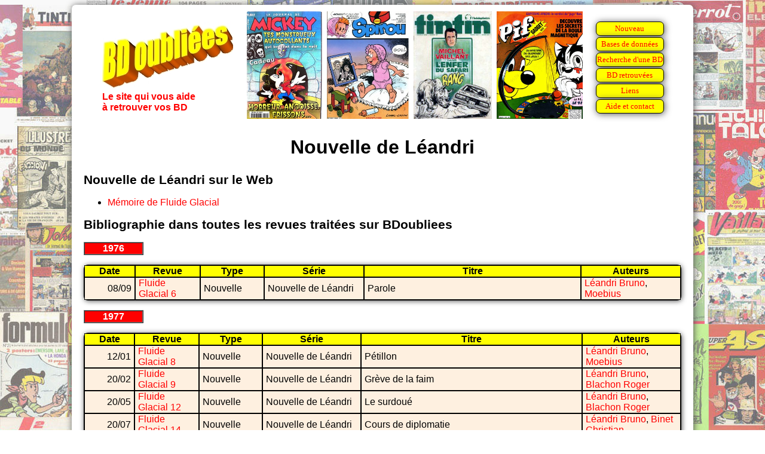

--- FILE ---
content_type: text/html
request_url: https://bdoubliees.com/series/no/nouvelle_de_leandri.htm
body_size: 10363
content:
<!DOCTYPE html>
<html>
<head>
<meta http-equiv="Content-Type" content="text/html; charset=windows-1252">
<!-- Global site tag (gtag.js) - Google Analytics -->
<script async src="https://www.googletagmanager.com/gtag/js?id=G-S06BGWPJEC"></script>
<script>
  window.dataLayer = window.dataLayer || [];
  function gtag(){dataLayer.push(arguments);}
  gtag('js', new Date());
  gtag('config', 'G-S06BGWPJEC');
</script>
<meta name="description" content="Bibliographie de Nouvelle de L&eacute;andri">
<meta name="keywords" content="BD, bandes dessin&eacute;es, Nouvelle de L&eacute;andri">
<script language="Javascript" src="../../procedures.js"></script>
<script src="https://www.google.com/recaptcha/api.js" async defer></script>
<title>Bibliographie de Nouvelle de L&eacute;andri</title>
<link rel="stylesheet" type="text/css" href="../../bdoubnew.css">
</head>
<body style="background: url(../../fond.jpg) fixed;">
<script language="javascript">
function separateur(date) {
document.write('<p><table bgcolor="red" border="1" cellpadding="0" cellspacing="0" width="100">\n');
document.write('<tbody><tr><th nowrap="nowrap"><font color="White"><font face="Arial">'+date+'</font></font></th></tr></tbody>\n');
document.write('</table><p align="left">\n');
}
</script>
<div class="cadrepage">
<script language="JavaScript">entete(1);</script>
<div class="titrepage">Nouvelle de L&eacute;andri</div>
<h1>Nouvelle de Léandri sur le Web</h1>
<ul>
<li><a href="../../fluideglacial/series4/nouvelle_de_leandri.htm">Mémoire de Fluide Glacial</a>
</ul>
<h1>Bibliographie dans toutes les revues traitées sur BDoubliees</h1>
<script language="javascript">separateur("1976");</script>
<table  class="desc" width="100%">
<tr><td class="dhead" width="40">Date</td><td class="dhead" width="120">Revue</td><td class="dhead" width="100">Type</td><td class="dhead" width="200">S&eacute;rie</td><td class="dhead">Titre</td><td class="dhead" width="200">Auteurs</td></tr>
<tr class="fondm"><td class="dnum">08/09</td><td class="drevue"><a href="../../fluideglacial/annees/1976.htm#6">Fluide Glacial 6</a></td><td class="dcateg">Nouvelle</td><td class="dserie">Nouvelle de L&eacute;andri</td><td class="dtitre">Parole</td><td class="dauteur"><a href="../../auteurs/le/leandri.htm">L&eacute;andri Bruno</a>, <a href="../../auteurs/gi/giraud.htm">Moebius</a></td></tr>
</table>
<script language="javascript">separateur("1977");</script>
<table  class="desc" width="100%">
<tr><td class="dhead" width="40">Date</td><td class="dhead" width="120">Revue</td><td class="dhead" width="100">Type</td><td class="dhead" width="200">S&eacute;rie</td><td class="dhead">Titre</td><td class="dhead" width="200">Auteurs</td></tr>
<tr class="fondm"><td class="dnum">12/01</td><td class="drevue"><a href="../../fluideglacial/annees/1977.htm#8">Fluide Glacial 8</a></td><td class="dcateg">Nouvelle</td><td class="dserie">Nouvelle de L&eacute;andri</td><td class="dtitre">P&eacute;tillon</td><td class="dauteur"><a href="../../auteurs/le/leandri.htm">L&eacute;andri Bruno</a>, <a href="../../auteurs/gi/giraud.htm">Moebius</a></td></tr>
<tr class="fondm"><td class="dnum">20/02</td><td class="drevue"><a href="../../fluideglacial/annees/1977.htm#9">Fluide Glacial 9</a></td><td class="dcateg">Nouvelle</td><td class="dserie">Nouvelle de L&eacute;andri</td><td class="dtitre">Gr&egrave;ve de la faim</td><td class="dauteur"><a href="../../auteurs/le/leandri.htm">L&eacute;andri Bruno</a>, <a href="../../auteurs/bl/blachon.htm">Blachon Roger</a></td></tr>
<tr class="fondm"><td class="dnum">20/05</td><td class="drevue"><a href="../../fluideglacial/annees/1977.htm#12">Fluide Glacial 12</a></td><td class="dcateg">Nouvelle</td><td class="dserie">Nouvelle de L&eacute;andri</td><td class="dtitre">Le surdou&eacute;</td><td class="dauteur"><a href="../../auteurs/le/leandri.htm">L&eacute;andri Bruno</a>, <a href="../../auteurs/bl/blachon.htm">Blachon Roger</a></td></tr>
<tr class="fondm"><td class="dnum">20/07</td><td class="drevue"><a href="../../fluideglacial/annees/1977.htm#14">Fluide Glacial 14</a></td><td class="dcateg">Nouvelle</td><td class="dserie">Nouvelle de L&eacute;andri</td><td class="dtitre">Cours de diplomatie</td><td class="dauteur"><a href="../../auteurs/le/leandri.htm">L&eacute;andri Bruno</a>, <a href="../../auteurs/bi/binet.htm">Binet Christian</a></td></tr>
<tr class="fondm"><td class="dnum">20/08</td><td class="drevue"><a href="../../fluideglacial/annees/1977.htm#15">Fluide Glacial 15</a></td><td class="dcateg">Nouvelle</td><td class="dserie">Nouvelle de L&eacute;andri</td><td class="dtitre">Grill&eacute;s !</td><td class="dauteur"><a href="../../auteurs/le/leandri.htm">L&eacute;andri Bruno</a>, <a href="../../auteurs/cl/clerc.htm">Clerc Serge</a></td></tr>
<tr class="fondm"><td class="dnum">20/09</td><td class="drevue"><a href="../../fluideglacial/annees/1977.htm#16">Fluide Glacial 16</a></td><td class="dcateg">Nouvelle</td><td class="dserie">Nouvelle de L&eacute;andri</td><td class="dtitre">Radio L&eacute;andri</td><td class="dauteur"><a href="../../auteurs/le/leandri.htm">L&eacute;andri Bruno</a>, <a href="../../auteurs/gi/giraud.htm">Moebius</a></td></tr>
<tr class="fondm"><td class="dnum">20/10</td><td class="drevue"><a href="../../fluideglacial/annees/1977.htm#17">Fluide Glacial 17</a></td><td class="dcateg">Nouvelle</td><td class="dserie">Nouvelle de L&eacute;andri</td><td class="dtitre">Education sentimentale</td><td class="dauteur"><a href="../../auteurs/le/leandri.htm">L&eacute;andri Bruno</a>, <a href="../../auteurs/so/sole.htm">Sol&eacute; Jean</a></td></tr>
<tr class="fondm"><td class="dnum">20/11</td><td class="drevue"><a href="../../fluideglacial/annees/1977.htm#18">Fluide Glacial 18</a></td><td class="dcateg">Nouvelle</td><td class="dserie">Nouvelle de L&eacute;andri</td><td class="dtitre">La bourse... En-dessous de la ceinture</td><td class="dauteur"><a href="../../auteurs/le/leandri.htm">L&eacute;andri Bruno</a>, <a href="../../auteurs/gi/giraud.htm">Moebius</a></td></tr>
</table>
<script language="javascript">separateur("1978");</script>
<table  class="desc" width="100%">
<tr><td class="dhead" width="40">Date</td><td class="dhead" width="120">Revue</td><td class="dhead" width="100">Type</td><td class="dhead" width="200">S&eacute;rie</td><td class="dhead">Titre</td><td class="dhead" width="200">Auteurs</td></tr>
<tr class="fondm"><td class="dnum">20/01</td><td class="drevue"><a href="../../fluideglacial/annees/1978.htm#20">Fluide Glacial 20</a></td><td class="dcateg">Nouvelle</td><td class="dserie">Nouvelle de L&eacute;andri</td><td class="dtitre">Cinoche-market</td><td class="dauteur"><a href="../../auteurs/le/leandri.htm">L&eacute;andri Bruno</a>, <a href="../../auteurs/gi/giraud.htm">Moebius</a></td></tr>
<tr class="fondm"><td class="dnum">20/02</td><td class="drevue"><a href="../../fluideglacial/annees/1978.htm#21">Fluide Glacial 21</a></td><td class="dcateg">Nouvelle</td><td class="dserie">Nouvelle de L&eacute;andri</td><td class="dtitre">Chez not' bon ma&icirc;tre</td><td class="dauteur"><a href="../../auteurs/le/leandri.htm">L&eacute;andri Bruno</a>, <a href="../../auteurs/gi/gibrat.htm">Gibrat Jean-Pierre</a></td></tr>
<tr class="fondm"><td class="dnum">20/03</td><td class="drevue"><a href="../../fluideglacial/annees/1978.htm#22">Fluide Glacial 22</a></td><td class="dcateg">Nouvelle</td><td class="dserie">Nouvelle de L&eacute;andri</td><td class="dtitre">Putain d'arm&eacute;e !</td><td class="dauteur"><a href="../../auteurs/le/leandri.htm">L&eacute;andri Bruno</a>, <a href="../../auteurs/go/gotlib.htm">Gotlib Marcel</a></td></tr>
<tr class="fondm"><td class="dnum">20/04</td><td class="drevue"><a href="../../fluideglacial/annees/1978.htm#23">Fluide Glacial 23</a></td><td class="dcateg">Nouvelle</td><td class="dserie">Nouvelle de L&eacute;andri</td><td class="dtitre">Le cr&eacute;neau exceptionnel</td><td class="dauteur"><a href="../../auteurs/le/leandri.htm">L&eacute;andri Bruno</a>, <a href="../../auteurs/go/goossens.htm">Goossens Daniel</a></td></tr>
<tr class="fondm"><td class="dnum">20/05</td><td class="drevue"><a href="../../fluideglacial/annees/1978.htm#24">Fluide Glacial 24</a></td><td class="dcateg">Nouvelle</td><td class="dserie">Nouvelle de L&eacute;andri</td><td class="dtitre">Duel</td><td class="dauteur"><a href="../../auteurs/le/leandri.htm">L&eacute;andri Bruno</a>, <a href="../../auteurs/gi/gibrat.htm">Gibrat Jean-Pierre</a></td></tr>
<tr class="fondm"><td class="dnum">20/06</td><td class="drevue"><a href="../../fluideglacial/annees/1978.htm#25">Fluide Glacial 25</a></td><td class="dcateg">Nouvelle</td><td class="dserie">Nouvelle de L&eacute;andri</td><td class="dtitre">Roman policier (nouveau)</td><td class="dauteur"><a href="../../auteurs/le/leandri.htm">L&eacute;andri Bruno</a>, <a href="../../auteurs/du/duveaux.htm">Duveaux Michel</a></td></tr>
<tr class="fondm"><td class="dnum">20/07</td><td class="drevue"><a href="../../fluideglacial/annees/1978.htm#26">Fluide Glacial 26</a></td><td class="dcateg">Nouvelle</td><td class="dserie">Nouvelle de L&eacute;andri</td><td class="dtitre">Mythologie</td><td class="dauteur"><a href="../../auteurs/le/leandri.htm">L&eacute;andri Bruno</a>, <a href="../../auteurs/go/gotlib.htm">Gotlib Marcel</a></td></tr>
<tr class="fondm"><td class="dnum">20/08</td><td class="drevue"><a href="../../fluideglacial/annees/1978.htm#27">Fluide Glacial 27</a></td><td class="dcateg">Nouvelle</td><td class="dserie">Nouvelle de L&eacute;andri</td><td class="dtitre">Transfert de fonds</td><td class="dauteur"><a href="../../auteurs/le/leandri.htm">L&eacute;andri Bruno</a>, <a href="../../auteurs/ca/cabanes.htm">Cabanes Max</a></td></tr>
<tr class="fondm"><td class="dnum">20/09</td><td class="drevue"><a href="../../fluideglacial/annees/1978.htm#28">Fluide Glacial 28</a></td><td class="dcateg">Nouvelle</td><td class="dserie">Nouvelle de L&eacute;andri</td><td class="dtitre">Question d'ambiance</td><td class="dauteur"><a href="../../auteurs/le/leandri.htm">L&eacute;andri Bruno</a>, <a href="../../auteurs/go/goossens.htm">Goossens Daniel</a></td></tr>
<tr class="fondm"><td class="dnum">20/10</td><td class="drevue"><a href="../../fluideglacial/annees/1978.htm#29">Fluide Glacial 29</a></td><td class="dcateg">Nouvelle</td><td class="dserie">Nouvelle de L&eacute;andri</td><td class="dtitre">Conseils gratuits</td><td class="dauteur"><a href="../../auteurs/le/leandri.htm">L&eacute;andri Bruno</a>, <a href="../../auteurs/co/coucho.htm">Coucho</a></td></tr>
<tr class="fondm"><td class="dnum">20/11</td><td class="drevue"><a href="../../fluideglacial/annees/1978.htm#30">Fluide Glacial 30</a></td><td class="dcateg">Nouvelle</td><td class="dserie">Nouvelle de L&eacute;andri</td><td class="dtitre">Mon cousin</td><td class="dauteur"><a href="../../auteurs/le/leandri.htm">L&eacute;andri Bruno</a>, <a href="../../auteurs/pi/pichon.htm">Pichon Michel</a></td></tr>
<tr class="fondm"><td class="dnum">20/12</td><td class="drevue"><a href="../../fluideglacial/annees/1978.htm#31">Fluide Glacial 31</a></td><td class="dcateg">Nouvelle</td><td class="dserie">Nouvelle de L&eacute;andri</td><td class="dtitre">H&eacute;catombe</td><td class="dauteur"><a href="../../auteurs/le/leandri.htm">L&eacute;andri Bruno</a>, <a href="../../auteurs/du/duveaux.htm">Duveaux Michel</a></td></tr>
</table>
<script language="javascript">separateur("1979");</script>
<table  class="desc" width="100%">
<tr><td class="dhead" width="40">Date</td><td class="dhead" width="120">Revue</td><td class="dhead" width="100">Type</td><td class="dhead" width="200">S&eacute;rie</td><td class="dhead">Titre</td><td class="dhead" width="200">Auteurs</td></tr>
<tr class="fondm"><td class="dnum">20/01</td><td class="drevue"><a href="../../fluideglacial/annees/1979.htm#32">Fluide Glacial 32</a></td><td class="dcateg">Nouvelle</td><td class="dserie">Nouvelle de L&eacute;andri</td><td class="dtitre">L'inspection</td><td class="dauteur"><a href="../../auteurs/le/leandri.htm">L&eacute;andri Bruno</a>, <a href="../../auteurs/ca/cabu.htm">Cabu</a></td></tr>
<tr class="fondm"><td class="dnum">20/02</td><td class="drevue"><a href="../../fluideglacial/annees/1979.htm#33">Fluide Glacial 33</a></td><td class="dcateg">Nouvelle</td><td class="dserie">Nouvelle de L&eacute;andri</td><td class="dtitre">Une sale journ&eacute;e</td><td class="dauteur"><a href="../../auteurs/le/leandri.htm">L&eacute;andri Bruno</a>, <a href="../../auteurs/gi/giraud.htm">Moebius</a></td></tr>
<tr class="fondm"><td class="dnum">20/03</td><td class="drevue"><a href="../../fluideglacial/annees/1979.htm#34">Fluide Glacial 34</a></td><td class="dcateg">Nouvelle</td><td class="dserie">Nouvelle de L&eacute;andri</td><td class="dtitre">L'histoire du crocodile qui voulait manger un &eacute;l&eacute;phant</td><td class="dauteur"><a href="../../auteurs/le/leandri.htm">L&eacute;andri Bruno</a>, <a href="../../auteurs/go/goossens.htm">Goossens Daniel</a></td></tr>
<tr class="fondm"><td class="dnum">20/04</td><td class="drevue"><a href="../../fluideglacial/annees/1979.htm#35">Fluide Glacial 35</a></td><td class="dcateg">Nouvelle</td><td class="dserie">Nouvelle de L&eacute;andri</td><td class="dtitre">Son histoire</td><td class="dauteur"><a href="../../auteurs/le/leandri.htm">L&eacute;andri Bruno</a>, <a href="../../auteurs/ro/roba.htm">Roba Jean</a></td></tr>
<tr class="fondm"><td class="dnum">20/05</td><td class="drevue"><a href="../../fluideglacial/annees/1979.htm#36">Fluide Glacial 36</a></td><td class="dcateg">Nouvelle</td><td class="dserie">Nouvelle de L&eacute;andri</td><td class="dtitre">Le myst&egrave;re tragique</td><td class="dauteur"><a href="../../auteurs/le/leandri.htm">L&eacute;andri Bruno</a>, <a href="../../auteurs/gi/giraud.htm">Moebius</a></td></tr>
<tr class="fondm"><td class="dnum">20/06</td><td class="drevue"><a href="../../fluideglacial/annees/1979.htm#37">Fluide Glacial 37</a></td><td class="dcateg">Nouvelle</td><td class="dserie">Nouvelle de L&eacute;andri</td><td class="dtitre">Con Airways</td><td class="dauteur"><a href="../../auteurs/le/leandri.htm">L&eacute;andri Bruno</a>, <a href="../../auteurs/ma/margerin.htm">Margerin Frank</a></td></tr>
<tr class="fondm"><td class="dnum">20/07</td><td class="drevue"><a href="../../fluideglacial/annees/1979.htm#38">Fluide Glacial 38</a></td><td class="dcateg">Nouvelle</td><td class="dserie">Nouvelle de L&eacute;andri</td><td class="dtitre">Racolage</td><td class="dauteur"><a href="../../auteurs/le/leandri.htm">L&eacute;andri Bruno</a>, <a href="../../auteurs/ca/cabu.htm">Cabu</a></td></tr>
<tr class="fondm"><td class="dnum">20/08</td><td class="drevue"><a href="../../fluideglacial/annees/1979.htm#39">Fluide Glacial 39</a></td><td class="dcateg">Nouvelle</td><td class="dserie">Nouvelle de L&eacute;andri</td><td class="dtitre">Mobilisation particuli&egrave;re</td><td class="dauteur"><a href="../../auteurs/le/leandri.htm">L&eacute;andri Bruno</a>, <a href="../../auteurs/du/duveaux.htm">Duveaux Michel</a></td></tr>
<tr class="fondm"><td class="dnum">20/09</td><td class="drevue"><a href="../../fluideglacial/annees/1979.htm#40">Fluide Glacial 40</a></td><td class="dcateg">Nouvelle</td><td class="dserie">Nouvelle de L&eacute;andri</td><td class="dtitre">Attention cette page est sous contr&ocirc;le du syst&egrave;me B12 CH 23 HH</td><td class="dauteur"><a href="../../auteurs/le/leandri.htm">L&eacute;andri Bruno</a>, <a href="../../auteurs/gi/giraud.htm">Moebius</a></td></tr>
<tr class="fondm"><td class="dnum">20/12</td><td class="drevue"><a href="../../fluideglacial/annees/1979.htm#43">Fluide Glacial 43</a></td><td class="dcateg">Nouvelle</td><td class="dserie">Nouvelle de L&eacute;andri</td><td class="dtitre">La d&eacute;viation</td><td class="dauteur"><a href="../../auteurs/le/leandri.htm">L&eacute;andri Bruno</a>, <a href="../../auteurs/se/serve.htm">Serv&eacute; Hugues</a></td></tr>
</table>
<script language="javascript">separateur("1980");</script>
<table  class="desc" width="100%">
<tr><td class="dhead" width="40">Date</td><td class="dhead" width="120">Revue</td><td class="dhead" width="100">Type</td><td class="dhead" width="200">S&eacute;rie</td><td class="dhead">Titre</td><td class="dhead" width="200">Auteurs</td></tr>
<tr class="fondm"><td class="dnum">20/01</td><td class="drevue"><a href="../../fluideglacial/annees/1980.htm#44">Fluide Glacial 44</a></td><td class="dcateg">Nouvelle</td><td class="dserie">Nouvelle de L&eacute;andri</td><td class="dtitre">L'achat</td><td class="dauteur"><a href="../../auteurs/le/leandri.htm">L&eacute;andri Bruno</a>, <a href="../../auteurs/du/duveaux.htm">Duveaux Michel</a></td></tr>
<tr class="fondm"><td class="dnum">20/02</td><td class="drevue"><a href="../../fluideglacial/annees/1980.htm#45">Fluide Glacial 45</a></td><td class="dcateg">Nouvelle</td><td class="dserie">Nouvelle de L&eacute;andri</td><td class="dtitre">Mes souvenirs de la guerre de 100 ans</td><td class="dauteur"><a href="../../auteurs/le/leandri.htm">L&eacute;andri Bruno</a>, <a href="../../auteurs/sc/schlingo.htm">Schlingo Charlie</a></td></tr>
<tr class="fondm"><td class="dnum">20/03</td><td class="drevue"><a href="../../fluideglacial/annees/1980.htm#46">Fluide Glacial 46</a></td><td class="dcateg">Nouvelle</td><td class="dserie">Nouvelle de L&eacute;andri</td><td class="dtitre">Chanson</td><td class="dauteur"><a href="../../auteurs/le/leandri.htm">L&eacute;andri Bruno</a>, <a href="../../auteurs/ca/carali.htm">Carali</a></td></tr>
<tr class="fondm"><td class="dnum">20/04</td><td class="drevue"><a href="../../fluideglacial/annees/1980.htm#47">Fluide Glacial 47</a></td><td class="dcateg">Nouvelle</td><td class="dserie">Nouvelle de L&eacute;andri</td><td class="dtitre">Une affaire comme &ccedil;a, je ne pouvais pas la rater</td><td class="dauteur"><a href="../../auteurs/le/leandri.htm">L&eacute;andri Bruno</a>, <a href="../../auteurs/ve/veyron.htm">Veyron Martin</a></td></tr>
<tr class="fondm"><td class="dnum">20/05</td><td class="drevue"><a href="../../fluideglacial/annees/1980.htm#48">Fluide Glacial 48</a></td><td class="dcateg">Nouvelle</td><td class="dserie">Nouvelle de L&eacute;andri</td><td class="dtitre">Le bordel</td><td class="dauteur"><a href="../../auteurs/le/leandri.htm">L&eacute;andri Bruno</a>, <a href="../../auteurs/go/goossens.htm">Goossens Daniel</a></td></tr>
<tr class="fondm"><td class="dnum">20/06</td><td class="drevue"><a href="../../fluideglacial/annees/1980.htm#49">Fluide Glacial 49</a></td><td class="dcateg">Nouvelle</td><td class="dserie">Nouvelle de L&eacute;andri</td><td class="dtitre">Passions</td><td class="dauteur"><a href="../../auteurs/le/leandri.htm">L&eacute;andri Bruno</a>, <a href="../../auteurs/ca/cabanes.htm">Cabanes Max</a></td></tr>
<tr class="fondm"><td class="dnum">20/07</td><td class="drevue"><a href="../../fluideglacial/annees/1980.htm#50">Fluide Glacial 50</a></td><td class="dcateg">Nouvelle</td><td class="dserie">Nouvelle de L&eacute;andri</td><td class="dtitre">Un mal n&eacute;cessaire</td><td class="dauteur"><a href="../../auteurs/le/leandri.htm">L&eacute;andri Bruno</a>, <a href="../../auteurs/ca/cabu.htm">Cabu</a></td></tr>
<tr class="fondm"><td class="dnum">20/08</td><td class="drevue"><a href="../../fluideglacial/annees/1980.htm#51">Fluide Glacial 51</a></td><td class="dcateg">Nouvelle</td><td class="dserie">Nouvelle de L&eacute;andri</td><td class="dtitre">Strat&eacute;gies</td><td class="dauteur"><a href="../../auteurs/le/leandri.htm">L&eacute;andri Bruno</a>, <a href="../../auteurs/se/serve.htm">Serv&eacute; Hugues</a></td></tr>
<tr class="fondm"><td class="dnum">20/09</td><td class="drevue"><a href="../../fluideglacial/annees/1980.htm#52">Fluide Glacial 52</a></td><td class="dcateg">Nouvelle</td><td class="dserie">Nouvelle de L&eacute;andri</td><td class="dtitre">La l&eacute;gende de Julien-le-m&eacute;fiant</td><td class="dauteur"><a href="../../auteurs/le/leandri.htm">L&eacute;andri Bruno</a>, <a href="../../auteurs/ca/cabanes.htm">Cabanes Max</a></td></tr>
<tr class="fondm"><td class="dnum">20/10</td><td class="drevue"><a href="../../fluideglacial/annees/1980.htm#53">Fluide Glacial 53</a></td><td class="dcateg">Nouvelle</td><td class="dserie">Nouvelle de L&eacute;andri</td><td class="dtitre">Oreilles</td><td class="dauteur"><a href="../../auteurs/le/leandri.htm">L&eacute;andri Bruno</a>, <a href="../../auteurs/co/coucho.htm">Coucho</a></td></tr>
<tr class="fondm"><td class="dnum">20/11</td><td class="drevue"><a href="../../fluideglacial/annees/1980.htm#54">Fluide Glacial 54</a></td><td class="dcateg">Nouvelle</td><td class="dserie">Nouvelle de L&eacute;andri</td><td class="dtitre">Petits coins p&eacute;p&egrave;res</td><td class="dauteur"><a href="../../auteurs/le/leandri.htm">L&eacute;andri Bruno</a>, <a href="../../auteurs/co/coucho.htm">Coucho</a></td></tr>
</table>
<script language="javascript">separateur("1981");</script>
<table  class="desc" width="100%">
<tr><td class="dhead" width="40">Date</td><td class="dhead" width="120">Revue</td><td class="dhead" width="100">Type</td><td class="dhead" width="200">S&eacute;rie</td><td class="dhead">Titre</td><td class="dhead" width="200">Auteurs</td></tr>
<tr class="fondm"><td class="dnum">20/01</td><td class="drevue"><a href="../../fluideglacial/annees/1981.htm#56">Fluide Glacial 56</a></td><td class="dcateg">Nouvelle</td><td class="dserie">Nouvelle de L&eacute;andri</td><td class="dtitre">De chaque c&ocirc;t&eacute; du mur</td><td class="dauteur"><a href="../../auteurs/le/leandri.htm">L&eacute;andri Bruno</a>, <a href="../../auteurs/se/serve.htm">Serv&eacute; Hugues</a></td></tr>
<tr class="fondm"><td class="dnum">20/03</td><td class="drevue"><a href="../../fluideglacial/annees/1981.htm#58">Fluide Glacial 58</a></td><td class="dcateg">Nouvelle</td><td class="dserie">Nouvelle de L&eacute;andri</td><td class="dtitre">Le naufrag&eacute;</td><td class="dauteur"><a href="../../auteurs/le/leandri.htm">L&eacute;andri Bruno</a>, <a href="../../auteurs/co/coucho.htm">Coucho</a></td></tr>
<tr class="fondm"><td class="dnum">20/04</td><td class="drevue"><a href="../../fluideglacial/annees/1981.htm#59">Fluide Glacial 59</a></td><td class="dcateg">Nouvelle</td><td class="dserie">Nouvelle de L&eacute;andri</td><td class="dtitre">Programmes aux choix</td><td class="dauteur"><a href="../../auteurs/le/leandri.htm">L&eacute;andri Bruno</a>, <a href="../../auteurs/ca/cabu.htm">Cabu</a></td></tr>
<tr class="fondm"><td class="dnum">20/05</td><td class="drevue"><a href="../../fluideglacial/annees/1981.htm#60">Fluide Glacial 60</a></td><td class="dcateg">Nouvelle</td><td class="dserie">Nouvelle de L&eacute;andri</td><td class="dtitre">La s&eacute;lection</td><td class="dauteur"><a href="../../auteurs/le/leandri.htm">L&eacute;andri Bruno</a>, <a href="../../auteurs/ed/edika.htm">Edika</a></td></tr>
<tr class="fondm"><td class="dnum">20/06</td><td class="drevue"><a href="../../fluideglacial/annees/1981.htm#61">Fluide Glacial 61</a></td><td class="dcateg">Nouvelle</td><td class="dserie">Nouvelle de L&eacute;andri</td><td class="dtitre">Vingt ans apr&egrave;s</td><td class="dauteur"><a href="../../auteurs/le/leandri.htm">L&eacute;andri Bruno</a>, <a href="../../auteurs/fo/foerster.htm">Foerster Philippe</a></td></tr>
<tr class="fondm"><td class="dnum">20/07</td><td class="drevue"><a href="../../fluideglacial/annees/1981.htm#62">Fluide Glacial 62</a></td><td class="dcateg">Nouvelle</td><td class="dserie">Nouvelle de L&eacute;andri</td><td class="dtitre">Ch&acirc;teaux en pays de Loire</td><td class="dauteur"><a href="../../auteurs/le/leandri.htm">L&eacute;andri Bruno</a>, <a href="../../auteurs/go/goossens.htm">Goossens Daniel</a></td></tr>
<tr class="fondm"><td class="dnum">20/08</td><td class="drevue"><a href="../../fluideglacial/annees/1981.htm#63">Fluide Glacial 63</a></td><td class="dcateg">Nouvelle</td><td class="dserie">Nouvelle de L&eacute;andri</td><td class="dtitre">L'escalier est dans le concierge</td><td class="dauteur"><a href="../../auteurs/le/leandri.htm">L&eacute;andri Bruno</a>, <a href="../../auteurs/fo/foerster.htm">Foerster Philippe</a></td></tr>
<tr class="fondm"><td class="dnum">20/09</td><td class="drevue"><a href="../../fluideglacial/annees/1981.htm#64">Fluide Glacial 64</a></td><td class="dcateg">Nouvelle</td><td class="dserie">Nouvelle de L&eacute;andri</td><td class="dtitre">Intimit&eacute;</td><td class="dauteur"><a href="../../auteurs/le/leandri.htm">L&eacute;andri Bruno</a>, <a href="../../auteurs/pi/pichon.htm">Pichon Michel</a></td></tr>
<tr class="fondm"><td class="dnum">20/10</td><td class="drevue"><a href="../../fluideglacial/annees/1981.htm#65">Fluide Glacial 65</a></td><td class="dcateg">Nouvelle</td><td class="dserie">Nouvelle de L&eacute;andri</td><td class="dtitre">2 lettres trouv&eacute;es chez un notaire</td><td class="dauteur"><a href="../../auteurs/le/leandri.htm">L&eacute;andri Bruno</a></td></tr>
<tr class="fondm"><td class="dnum">20/11</td><td class="drevue"><a href="../../fluideglacial/annees/1981.htm#66">Fluide Glacial 66</a></td><td class="dcateg">Nouvelle</td><td class="dserie">Nouvelle de L&eacute;andri</td><td class="dtitre">Le monstre</td><td class="dauteur"><a href="../../auteurs/le/leandri.htm">L&eacute;andri Bruno</a>, <a href="../../auteurs/pi/pichon.htm">Pichon Michel</a></td></tr>
<tr class="fondm"><td class="dnum">20/12</td><td class="drevue"><a href="../../fluideglacial/annees/1981.htm#67">Fluide Glacial 67</a></td><td class="dcateg">Nouvelle</td><td class="dserie">Nouvelle de L&eacute;andri</td><td class="dtitre">Le grand branleur</td><td class="dauteur"><a href="../../auteurs/le/leandri.htm">L&eacute;andri Bruno</a></td></tr>
</table>
<script language="javascript">separateur("1982");</script>
<table  class="desc" width="100%">
<tr><td class="dhead" width="40">Date</td><td class="dhead" width="120">Revue</td><td class="dhead" width="100">Type</td><td class="dhead" width="200">S&eacute;rie</td><td class="dhead">Titre</td><td class="dhead" width="200">Auteurs</td></tr>
<tr class="fondm"><td class="dnum">20/01</td><td class="drevue"><a href="../../fluideglacial/annees/1982.htm#68">Fluide Glacial 68</a></td><td class="dcateg">Nouvelle</td><td class="dserie">Nouvelle de L&eacute;andri</td><td class="dtitre">Coup de chance</td><td class="dauteur"><a href="../../auteurs/le/leandri.htm">L&eacute;andri Bruno</a>, <a href="../../auteurs/du/duveaux.htm">Duveaux Michel</a></td></tr>
<tr class="fondm"><td class="dnum">20/02</td><td class="drevue"><a href="../../fluideglacial/annees/1982.htm#69">Fluide Glacial 69</a></td><td class="dcateg">Nouvelle</td><td class="dserie">Nouvelle de L&eacute;andri</td><td class="dtitre">Engrenage</td><td class="dauteur"><a href="../../auteurs/le/leandri.htm">L&eacute;andri Bruno</a>, <a href="../../auteurs/pi/pichon.htm">Pichon Michel</a></td></tr>
<tr class="fondm"><td class="dnum">20/03</td><td class="drevue"><a href="../../fluideglacial/annees/1982.htm#70">Fluide Glacial 70</a></td><td class="dcateg">Nouvelle</td><td class="dserie">Nouvelle de L&eacute;andri</td><td class="dtitre">Alimentaire</td><td class="dauteur"><a href="../../auteurs/le/leandri.htm">L&eacute;andri Bruno</a>, <a href="../../auteurs/bu/buzzelli_g_.htm">Buzzelli Guido</a></td></tr>
<tr class="fondm"><td class="dnum">20/04</td><td class="drevue"><a href="../../fluideglacial/annees/1982.htm#71">Fluide Glacial 71</a></td><td class="dcateg">Nouvelle</td><td class="dserie">Nouvelle de L&eacute;andri</td><td class="dtitre">Conte</td><td class="dauteur"><a href="../../auteurs/le/leandri.htm">L&eacute;andri Bruno</a>, <a href="../../auteurs/li/limido.htm">Limido</a></td></tr>
<tr class="fondm"><td class="dnum">20/05</td><td class="drevue"><a href="../../fluideglacial/annees/1982.htm#72">Fluide Glacial 72</a></td><td class="dcateg">Nouvelle</td><td class="dserie">Nouvelle de L&eacute;andri</td><td class="dtitre">Droit de...</td><td class="dauteur"><a href="../../auteurs/le/leandri.htm">L&eacute;andri Bruno</a>, <a href="../../auteurs/ma/maester.htm">Ma&euml;ster</a></td></tr>
<tr class="fondm"><td class="dnum">20/06</td><td class="drevue"><a href="../../fluideglacial/annees/1982.htm#73">Fluide Glacial 73</a></td><td class="dcateg">Nouvelle</td><td class="dserie">Nouvelle de L&eacute;andri</td><td class="dtitre">Une premi&egrave;re aventure sexuelle</td><td class="dauteur"><a href="../../auteurs/le/leandri.htm">L&eacute;andri Bruno</a>, <a href="../../auteurs/ed/edika.htm">Edika</a></td></tr>
<tr class="fondm"><td class="dnum">20/07</td><td class="drevue"><a href="../../fluideglacial/annees/1982.htm#74">Fluide Glacial 74</a></td><td class="dcateg">Nouvelle</td><td class="dserie">Nouvelle de L&eacute;andri</td><td class="dtitre">Le roi prolifique</td><td class="dauteur"><a href="../../auteurs/le/leandri.htm">L&eacute;andri Bruno</a>, <a href="../../auteurs/li/limido.htm">Limido</a></td></tr>
<tr class="fondm"><td class="dnum">20/08</td><td class="drevue"><a href="../../fluideglacial/annees/1982.htm#75">Fluide Glacial 75</a></td><td class="dcateg">Nouvelle</td><td class="dserie">Nouvelle de L&eacute;andri</td><td class="dtitre">La bataille de la pointe du bec</td><td class="dauteur"><a href="../../auteurs/le/leandri.htm">L&eacute;andri Bruno</a>, <a href="../../auteurs/pi/pichon.htm">Pichon Michel</a></td></tr>
<tr class="fondm"><td class="dnum">20/09</td><td class="drevue"><a href="../../fluideglacial/annees/1982.htm#76">Fluide Glacial 76</a></td><td class="dcateg">Nouvelle</td><td class="dserie">Nouvelle de L&eacute;andri</td><td class="dtitre">Deux psychanalyses</td><td class="dauteur"><a href="../../auteurs/le/leandri.htm">L&eacute;andri Bruno</a>, <a href="../../auteurs/co/coutelis.htm">Coutelis Al</a></td></tr>
<tr class="fondm"><td class="dnum">20/10</td><td class="drevue"><a href="../../fluideglacial/annees/1982.htm#77">Fluide Glacial 77</a></td><td class="dcateg">Nouvelle</td><td class="dserie">Nouvelle de L&eacute;andri</td><td class="dtitre">La faute &agrave; qui ?</td><td class="dauteur"><a href="../../auteurs/le/leandri.htm">L&eacute;andri Bruno</a>, <a href="../../auteurs/uc/ucciani.htm">Ucciani Jean-Michel</a></td></tr>
<tr class="fondm"><td class="dnum">20/12</td><td class="drevue"><a href="../../fluideglacial/annees/1982.htm#79">Fluide Glacial 79</a></td><td class="dcateg">Nouvelle</td><td class="dserie">Nouvelle de L&eacute;andri</td><td class="dtitre">Cartes postales</td><td class="dauteur"><a href="../../auteurs/le/leandri.htm">L&eacute;andri Bruno</a>, <a href="../../auteurs/fo/foerster.htm">Foerster Philippe</a></td></tr>
</table>
<script language="javascript">separateur("1983");</script>
<table  class="desc" width="100%">
<tr><td class="dhead" width="40">Date</td><td class="dhead" width="120">Revue</td><td class="dhead" width="100">Type</td><td class="dhead" width="200">S&eacute;rie</td><td class="dhead">Titre</td><td class="dhead" width="200">Auteurs</td></tr>
<tr class="fondm"><td class="dnum">20/03</td><td class="drevue"><a href="../../fluideglacial/annees/1983.htm#82">Fluide Glacial 82</a></td><td class="dcateg">Nouvelle</td><td class="dserie">Nouvelle de L&eacute;andri</td><td class="dtitre">Le d&eacute;calage</td><td class="dauteur"><a href="../../auteurs/le/leandri.htm">L&eacute;andri Bruno</a>, <a href="../../auteurs/pi/pichon.htm">Pichon Michel</a></td></tr>
<tr class="fondm"><td class="dnum">20/05</td><td class="drevue"><a href="../../fluideglacial/annees/1983.htm#84">Fluide Glacial 84</a></td><td class="dcateg">Nouvelle</td><td class="dserie">Nouvelle de L&eacute;andri</td><td class="dtitre">Non-conte</td><td class="dauteur"><a href="../../auteurs/le/leandri.htm">L&eacute;andri Bruno</a>, <a href="../../auteurs/sa/samson.htm">Samson</a></td></tr>
<tr class="fondm"><td class="dnum">20/07</td><td class="drevue"><a href="../../fluideglacial/annees/1983.htm#86">Fluide Glacial 86</a></td><td class="dcateg">Nouvelle</td><td class="dserie">Nouvelle de L&eacute;andri</td><td class="dtitre">La bataille des Ardennes</td><td class="dauteur"><a href="../../auteurs/le/leandri.htm">L&eacute;andri Bruno</a>, <a href="../../auteurs/sa/samson.htm">Samson</a></td></tr>
<tr class="fondm"><td class="dnum">20/08</td><td class="drevue"><a href="../../fluideglacial/annees/1983.htm#87">Fluide Glacial 87</a></td><td class="dcateg">Nouvelle</td><td class="dserie">Nouvelle de L&eacute;andri</td><td class="dtitre">L'oracle</td><td class="dauteur"><a href="../../auteurs/le/leandri.htm">L&eacute;andri Bruno</a>, <a href="../../auteurs/co/coucho.htm">Coucho</a></td></tr>
<tr class="fondm"><td class="dnum">20/09</td><td class="drevue"><a href="../../fluideglacial/annees/1983.htm#88">Fluide Glacial 88</a></td><td class="dcateg">Nouvelle</td><td class="dserie">Nouvelle de L&eacute;andri</td><td class="dtitre">Un vieux compte !</td><td class="dauteur"><a href="../../auteurs/le/leandri.htm">L&eacute;andri Bruno</a>, <a href="../../auteurs/so/sole.htm">Sol&eacute; Jean</a></td></tr>
<tr class="fondm"><td class="dnum">20/11</td><td class="drevue"><a href="../../fluideglacial/annees/1983.htm#90">Fluide Glacial 90</a></td><td class="dcateg">Nouvelle</td><td class="dserie">Nouvelle de L&eacute;andri</td><td class="dtitre">Valait le d&eacute;tour</td><td class="dauteur"><a href="../../auteurs/le/leandri.htm">L&eacute;andri Bruno</a>, <a href="../../auteurs/gi/gillain_h_.htm">Bermar</a></td></tr>
<tr class="fondm"><td class="dnum">20/12</td><td class="drevue"><a href="../../fluideglacial/annees/1983.htm#91">Fluide Glacial 91</a></td><td class="dcateg">Nouvelle</td><td class="dserie">Nouvelle de L&eacute;andri</td><td class="dtitre">Toc toc !</td><td class="dauteur"><a href="../../auteurs/le/leandri.htm">L&eacute;andri Bruno</a>, <a href="../../auteurs/co/coucho.htm">Coucho</a></td></tr>
</table>
<script language="javascript">separateur("1984");</script>
<table  class="desc" width="100%">
<tr><td class="dhead" width="40">Date</td><td class="dhead" width="120">Revue</td><td class="dhead" width="100">Type</td><td class="dhead" width="200">S&eacute;rie</td><td class="dhead">Titre</td><td class="dhead" width="200">Auteurs</td></tr>
<tr class="fondm"><td class="dnum">20/01</td><td class="drevue"><a href="../../fluideglacial/annees/1984.htm#92">Fluide Glacial 92</a></td><td class="dcateg">Nouvelle</td><td class="dserie">Nouvelle de L&eacute;andri</td><td class="dtitre">Le r&ecirc;ve du petit Marc</td><td class="dauteur"><a href="../../auteurs/le/leandri.htm">L&eacute;andri Bruno</a>, <a href="../../auteurs/ti/tignous.htm">Tignous</a></td></tr>
<tr class="fondm"><td class="dnum">20/03</td><td class="drevue"><a href="../../fluideglacial/annees/1984.htm#94">Fluide Glacial 94</a></td><td class="dcateg">Nouvelle</td><td class="dserie">Nouvelle de L&eacute;andri</td><td class="dtitre">C'est la vie 23 nouvelles en 1</td><td class="dauteur"><a href="../../auteurs/le/leandri.htm">L&eacute;andri Bruno</a>, <a href="../../auteurs/go/goossens.htm">Goossens Daniel</a></td></tr>
<tr class="fondm"><td class="dnum">20/04</td><td class="drevue"><a href="../../fluideglacial/annees/1984.htm#95">Fluide Glacial 95</a></td><td class="dcateg">Nouvelle</td><td class="dserie">Nouvelle de L&eacute;andri</td><td class="dtitre">Une d&eacute;couverte</td><td class="dauteur"><a href="../../auteurs/le/leandri.htm">L&eacute;andri Bruno</a>, <a href="../../auteurs/so/sole.htm">Sol&eacute; Jean</a></td></tr>
<tr class="fondm"><td class="dnum">20/06</td><td class="drevue"><a href="../../fluideglacial/annees/1984.htm#97">Fluide Glacial 97</a></td><td class="dcateg">Nouvelle</td><td class="dserie">Nouvelle de L&eacute;andri</td><td class="dtitre">La bataille de P&ocirc;ssneck</td><td class="dauteur"><a href="../../auteurs/le/leandri.htm">L&eacute;andri Bruno</a>, <a href="../../auteurs/ti/tignous.htm">Tignous</a></td></tr>
<tr class="fondm"><td class="dnum">20/08</td><td class="drevue"><a href="../../fluideglacial/annees/1984.htm#99">Fluide Glacial 99</a></td><td class="dcateg">Nouvelle</td><td class="dserie">Nouvelle de L&eacute;andri</td><td class="dtitre">Le pr&eacute;curseur</td><td class="dauteur"><a href="../../auteurs/le/leandri.htm">L&eacute;andri Bruno</a>, <a href="../../auteurs/co/coucho.htm">Coucho</a></td></tr>
<tr class="fondm"><td class="dnum">20/10</td><td class="drevue"><a href="../../fluideglacial/annees/1984.htm#101">Fluide Glacial 101</a></td><td class="dcateg">Nouvelle</td><td class="dserie">Nouvelle de L&eacute;andri</td><td class="dtitre">Les dix petits blancs</td><td class="dauteur"><a href="../../auteurs/le/leandri.htm">L&eacute;andri Bruno</a>, <a href="../../auteurs/fo/foerster.htm">Foerster Philippe</a></td></tr>
<tr class="fondm"><td class="dnum">20/12</td><td class="drevue"><a href="../../fluideglacial/annees/1984.htm#103">Fluide Glacial 103</a></td><td class="dcateg">Nouvelle</td><td class="dserie">Nouvelle de L&eacute;andri</td><td class="dtitre">Qui &ccedil;a ?</td><td class="dauteur"><a href="../../auteurs/le/leandri.htm">L&eacute;andri Bruno</a>, <a href="../../auteurs/go/goossens.htm">Goossens Daniel</a></td></tr>
</table>
<script language="javascript">separateur("1985");</script>
<table  class="desc" width="100%">
<tr><td class="dhead" width="40">Date</td><td class="dhead" width="120">Revue</td><td class="dhead" width="100">Type</td><td class="dhead" width="200">S&eacute;rie</td><td class="dhead">Titre</td><td class="dhead" width="200">Auteurs</td></tr>
<tr class="fondm"><td class="dnum">20/01</td><td class="drevue"><a href="../../fluideglacial/annees/1985.htm#104">Fluide Glacial 104</a></td><td class="dcateg">Nouvelle</td><td class="dserie">Nouvelle de L&eacute;andri</td><td class="dtitre">Un jeu &agrave; la con</td><td class="dauteur"><a href="../../auteurs/le/leandri.htm">L&eacute;andri Bruno</a>, <a href="../../auteurs/so/sole.htm">Sol&eacute; Jean</a></td></tr>
<tr class="fondm"><td class="dnum">20/02</td><td class="drevue"><a href="../../fluideglacial/annees/1985.htm#105">Fluide Glacial 105</a></td><td class="dcateg">Nouvelle</td><td class="dserie">Nouvelle de L&eacute;andri</td><td class="dtitre">Claustrophobie</td><td class="dauteur"><a href="../../auteurs/le/leandri.htm">L&eacute;andri Bruno</a>, <a href="../../auteurs/gi/gillain_h_.htm">Bermar</a></td></tr>
<tr class="fondm"><td class="dnum">20/03</td><td class="drevue"><a href="../../fluideglacial/annees/1985.htm#106">Fluide Glacial 106</a></td><td class="dcateg">Nouvelle</td><td class="dserie">Nouvelle de L&eacute;andri</td><td class="dtitre">La poursuite</td><td class="dauteur"><a href="../../auteurs/le/leandri.htm">L&eacute;andri Bruno</a>, <a href="../../auteurs/du/dupuy.htm">Dupuy Philippe</a>, <a href="../../auteurs/be/berberian.htm">Berberian Charles</a></td></tr>
<tr class="fondm"><td class="dnum">20/04</td><td class="drevue"><a href="../../fluideglacial/annees/1985.htm#107">Fluide Glacial 107</a></td><td class="dcateg">Nouvelle</td><td class="dserie">Nouvelle de L&eacute;andri</td><td class="dtitre">Mani&egrave;res fortes</td><td class="dauteur"><a href="../../auteurs/le/leandri.htm">L&eacute;andri Bruno</a>, <a href="../../auteurs/fo/foerster.htm">Foerster Philippe</a></td></tr>
<tr class="fondm"><td class="dnum">20/05</td><td class="drevue"><a href="../../fluideglacial/annees/1985.htm#108">Fluide Glacial 108</a></td><td class="dcateg">Nouvelle</td><td class="dserie">Nouvelle de L&eacute;andri</td><td class="dtitre">Introduction ill&eacute;gale</td><td class="dauteur"><a href="../../auteurs/le/leandri.htm">L&eacute;andri Bruno</a>, <a href="../../auteurs/ed/edika.htm">Edika</a></td></tr>
<tr class="fondm"><td class="dnum">20/06</td><td class="drevue"><a href="../../fluideglacial/annees/1985.htm#109">Fluide Glacial 109</a></td><td class="dcateg">Nouvelle</td><td class="dserie">Nouvelle de L&eacute;andri</td><td class="dtitre">R&eacute;fl&eacute;xion</td><td class="dauteur"><a href="../../auteurs/le/leandri.htm">L&eacute;andri Bruno</a>, <a href="../../auteurs/le/lelong.htm">Lelong Jean-Marc</a></td></tr>
<tr class="fondm"><td class="dnum">20/07</td><td class="drevue"><a href="../../fluideglacial/annees/1985.htm#110">Fluide Glacial 110</a></td><td class="dcateg">Nouvelle</td><td class="dserie">Nouvelle de L&eacute;andri</td><td class="dtitre">Le petit chaperon rouge</td><td class="dauteur"><a href="../../auteurs/le/leandri.htm">L&eacute;andri Bruno</a>, <a href="../../auteurs/go/goossens.htm">Goossens Daniel</a></td></tr>
<tr class="fondm"><td class="dnum">20/09</td><td class="drevue"><a href="../../fluideglacial/annees/1985.htm#112">Fluide Glacial 112</a></td><td class="dcateg">Nouvelle</td><td class="dserie">Nouvelle de L&eacute;andri</td><td class="dtitre">Le coin du philat&eacute;liste</td><td class="dauteur"><a href="../../auteurs/le/leandri.htm">L&eacute;andri Bruno</a>, <a href="../../auteurs/la/lamorthe.htm">Lamorthe Andr&eacute;</a></td></tr>
<tr class="fondm"><td class="dnum">20/10</td><td class="drevue"><a href="../../fluideglacial/annees/1985.htm#113">Fluide Glacial 113</a></td><td class="dcateg">Nouvelle</td><td class="dserie">Nouvelle de L&eacute;andri</td><td class="dtitre">Hantises</td><td class="dauteur"><a href="../../auteurs/le/leandri.htm">L&eacute;andri Bruno</a>, <a href="../../auteurs/pi/pichon.htm">Pichon Michel</a></td></tr>
<tr class="fondm"><td class="dnum">20/11</td><td class="drevue"><a href="../../fluideglacial/annees/1985.htm#114">Fluide Glacial 114</a></td><td class="dcateg">Nouvelle</td><td class="dserie">Nouvelle de L&eacute;andri</td><td class="dtitre">Profitez des privil&egrave;ges de nos abonn&eacute;s !</td><td class="dauteur"><a href="../../auteurs/le/leandri.htm">L&eacute;andri Bruno</a>, <a href="../../auteurs/la/lamorthe.htm">Lamorthe Andr&eacute;</a></td></tr>
<tr class="fondm"><td class="dnum">20/12</td><td class="drevue"><a href="../../fluideglacial/annees/1985.htm#115">Fluide Glacial 115</a></td><td class="dcateg">Nouvelle</td><td class="dserie">Nouvelle de L&eacute;andri</td><td class="dtitre">Pr&eacute;visions</td><td class="dauteur"><a href="../../auteurs/le/leandri.htm">L&eacute;andri Bruno</a>, <a href="../../auteurs/so/sole.htm">Sol&eacute; Jean</a></td></tr>
</table>
<script language="javascript">separateur("1986");</script>
<table  class="desc" width="100%">
<tr><td class="dhead" width="40">Date</td><td class="dhead" width="120">Revue</td><td class="dhead" width="100">Type</td><td class="dhead" width="200">S&eacute;rie</td><td class="dhead">Titre</td><td class="dhead" width="200">Auteurs</td></tr>
<tr class="fondm"><td class="dnum">20/01</td><td class="drevue"><a href="../../fluideglacial/annees/1986.htm#116">Fluide Glacial 116</a></td><td class="dcateg">Nouvelle</td><td class="dserie">Nouvelle de L&eacute;andri</td><td class="dtitre">Histoire de dates</td><td class="dauteur"><a href="../../auteurs/le/leandri.htm">L&eacute;andri Bruno</a>, <a href="../../auteurs/fo/foerster.htm">Foerster Philippe</a></td></tr>
<tr class="fondm"><td class="dnum">20/02</td><td class="drevue"><a href="../../fluideglacial/annees/1986.htm#117">Fluide Glacial 117</a></td><td class="dcateg">Nouvelle</td><td class="dserie">Nouvelle de L&eacute;andri</td><td class="dtitre">Profondeurs</td><td class="dauteur"><a href="../../auteurs/le/leandri.htm">L&eacute;andri Bruno</a>, <a href="../../auteurs/le/lelong.htm">Lelong Jean-Marc</a></td></tr>
<tr class="fondm"><td class="dnum">20/02</td><td class="drevue"><a href="../../fluideglacial/annees/1986.htm#117">Fluide Glacial 117</a></td><td class="dcateg">Pub</td><td class="dserie">Nouvelle de L&eacute;andri</td><td class="dtitre"></td><td class="dauteur"><a href="../../auteurs/ed/edika.htm">Edika</a></td></tr>
<tr class="fondm"><td class="dnum">20/03</td><td class="drevue"><a href="../../fluideglacial/annees/1986.htm#118">Fluide Glacial 118</a></td><td class="dcateg">Nouvelle</td><td class="dserie">Nouvelle de L&eacute;andri</td><td class="dtitre">Sur une piste d&eacute;saffect&eacute;e</td><td class="dauteur"><a href="../../auteurs/le/leandri.htm">L&eacute;andri Bruno</a>, <a href="../../auteurs/du/dupuy.htm">Dupuy Philippe</a>, <a href="../../auteurs/be/berberian.htm">Berberian Charles</a></td></tr>
<tr class="fondm"><td class="dnum">20/04</td><td class="drevue"><a href="../../fluideglacial/annees/1986.htm#119">Fluide Glacial 119</a></td><td class="dcateg">Nouvelle</td><td class="dserie">Nouvelle de L&eacute;andri</td><td class="dtitre">Veuillez agr&eacute;er</td><td class="dauteur"><a href="../../auteurs/le/leandri.htm">L&eacute;andri Bruno</a>, <a href="../../auteurs/so/sole.htm">Sol&eacute; Jean</a></td></tr>
<tr class="fondm"><td class="dnum">20/05</td><td class="drevue"><a href="../../fluideglacial/annees/1986.htm#120">Fluide Glacial 120</a></td><td class="dcateg">Nouvelle</td><td class="dserie">Nouvelle de L&eacute;andri</td><td class="dtitre">Terreur sur le Pacifique</td><td class="dauteur"><a href="../../auteurs/le/leandri.htm">L&eacute;andri Bruno</a>, <a href="../../auteurs/ma/maester.htm">Ma&euml;ster</a></td></tr>
<tr class="fondm"><td class="dnum">20/07</td><td class="drevue"><a href="../../fluideglacial/annees/1986.htm#122">Fluide Glacial 122</a></td><td class="dcateg">Nouvelle</td><td class="dserie">Nouvelle de L&eacute;andri</td><td class="dtitre">Le journal intime de Beno&icirc;t Lebozec</td><td class="dauteur"><a href="../../auteurs/le/leandri.htm">L&eacute;andri Bruno</a>, <a href="../../auteurs/th/thiriet.htm">Thiriet Jean-Michel</a></td></tr>
<tr class="fondm"><td class="dnum">20/08</td><td class="drevue"><a href="../../fluideglacial/annees/1986.htm#123">Fluide Glacial 123</a></td><td class="dcateg">Nouvelle</td><td class="dserie">Nouvelle de L&eacute;andri</td><td class="dtitre">La biographie de mon biographe</td><td class="dauteur"><a href="../../auteurs/le/leandri.htm">L&eacute;andri Bruno</a>, <a href="../../auteurs/so/sole.htm">Sol&eacute; Jean</a></td></tr>
<tr class="fondm"><td class="dnum">20/09</td><td class="drevue"><a href="../../fluideglacial/annees/1986.htm#124">Fluide Glacial 124</a></td><td class="dcateg">Nouvelle</td><td class="dserie">Nouvelle de L&eacute;andri</td><td class="dtitre">L'h&eacute;r&eacute;tique</td><td class="dauteur"><a href="../../auteurs/le/leandri.htm">L&eacute;andri Bruno</a>, <a href="../../auteurs/pi/pichon.htm">Pichon Michel</a></td></tr>
<tr class="fondm"><td class="dnum">20/10</td><td class="drevue"><a href="../../fluideglacial/annees/1986.htm#125">Fluide Glacial 125</a></td><td class="dcateg">Nouvelle</td><td class="dserie">Nouvelle de L&eacute;andri</td><td class="dtitre">Sodome Gomorrhe</td><td class="dauteur"><a href="../../auteurs/le/leandri.htm">L&eacute;andri Bruno</a>, <a href="../../auteurs/fo/foerster.htm">Foerster Philippe</a></td></tr>
<tr class="fondm"><td class="dnum">20/11</td><td class="drevue"><a href="../../fluideglacial/annees/1986.htm#126">Fluide Glacial 126</a></td><td class="dcateg">Nouvelle</td><td class="dserie">Nouvelle de L&eacute;andri</td><td class="dtitre">Un malentendu</td><td class="dauteur"><a href="../../auteurs/le/leandri.htm">L&eacute;andri Bruno</a>, <a href="../../auteurs/la/lamorthe.htm">Lamorthe Andr&eacute;</a></td></tr>
<tr class="fondm"><td class="dnum">20/12</td><td class="drevue"><a href="../../fluideglacial/annees/1986.htm#127">Fluide Glacial 127</a></td><td class="dcateg">Nouvelle</td><td class="dserie">Nouvelle de L&eacute;andri</td><td class="dtitre">Tautologie</td><td class="dauteur"><a href="../../auteurs/le/leandri.htm">L&eacute;andri Bruno</a>, <a href="../../auteurs/so/sole.htm">Sol&eacute; Jean</a></td></tr>
</table>
<script language="javascript">separateur("1987");</script>
<table  class="desc" width="100%">
<tr><td class="dhead" width="40">Date</td><td class="dhead" width="120">Revue</td><td class="dhead" width="100">Type</td><td class="dhead" width="200">S&eacute;rie</td><td class="dhead">Titre</td><td class="dhead" width="200">Auteurs</td></tr>
<tr class="fondm"><td class="dnum">20/01</td><td class="drevue"><a href="../../fluideglacial/annees/1987.htm#128">Fluide Glacial 128</a></td><td class="dcateg">Nouvelle</td><td class="dserie">Nouvelle de L&eacute;andri</td><td class="dtitre">La nostalgie est bien &eacute;gale &agrave; elle-m&ecirc;me</td><td class="dauteur"><a href="../../auteurs/le/leandri.htm">L&eacute;andri Bruno</a>, <a href="../../auteurs/th/thiriet.htm">Thiriet Jean-Michel</a></td></tr>
<tr class="fondm"><td class="dnum">20/02</td><td class="drevue"><a href="../../fluideglacial/annees/1987.htm#129">Fluide Glacial 129</a></td><td class="dcateg">Nouvelle</td><td class="dserie">Nouvelle de L&eacute;andri</td><td class="dtitre">Communions</td><td class="dauteur"><a href="../../auteurs/le/leandri.htm">L&eacute;andri Bruno</a>, <a href="../../auteurs/pi/pichon.htm">Pichon Michel</a></td></tr>
<tr class="fondm"><td class="dnum">20/03</td><td class="drevue"><a href="../../fluideglacial/annees/1987.htm#130">Fluide Glacial 130</a></td><td class="dcateg">Nouvelle</td><td class="dserie">Nouvelle de L&eacute;andri</td><td class="dtitre">Une triste histoire</td><td class="dauteur"><a href="../../auteurs/le/leandri.htm">L&eacute;andri Bruno</a>, <a href="../../auteurs/ma/maester.htm">Ma&euml;ster</a></td></tr>
<tr class="fondm"><td class="dnum">20/04</td><td class="drevue"><a href="../../fluideglacial/annees/1987.htm#131">Fluide Glacial 131</a></td><td class="dcateg">Nouvelle</td><td class="dserie">Nouvelle de L&eacute;andri</td><td class="dtitre">Questions en question</td><td class="dauteur"><a href="../../auteurs/le/leandri.htm">L&eacute;andri Bruno</a>, <a href="../../auteurs/th/thiriet.htm">Thiriet Jean-Michel</a></td></tr>
<tr class="fondm"><td class="dnum">20/05</td><td class="drevue"><a href="../../fluideglacial/annees/1987.htm#132">Fluide Glacial 132</a></td><td class="dcateg">Nouvelle</td><td class="dserie">Nouvelle de L&eacute;andri</td><td class="dtitre">Coup de grisou</td><td class="dauteur"><a href="../../auteurs/le/leandri.htm">L&eacute;andri Bruno</a>, <a href="../../auteurs/so/sole.htm">Sol&eacute; Jean</a></td></tr>
<tr class="fondm"><td class="dnum">20/06</td><td class="drevue"><a href="../../fluideglacial/annees/1987.htm#133">Fluide Glacial 133</a></td><td class="dcateg">Nouvelle</td><td class="dserie">Nouvelle de L&eacute;andri</td><td class="dtitre">D&eacute;brayages</td><td class="dauteur"><a href="../../auteurs/le/leandri.htm">L&eacute;andri Bruno</a>, <a href="../../auteurs/gi/gillain_h_.htm">Bermar</a></td></tr>
<tr class="fondm"><td class="dnum">20/07</td><td class="drevue"><a href="../../fluideglacial/annees/1987.htm#134">Fluide Glacial 134</a></td><td class="dcateg">Nouvelle</td><td class="dserie">Nouvelle de L&eacute;andri</td><td class="dtitre">Reculer pour mieux sauter</td><td class="dauteur"><a href="../../auteurs/le/leandri.htm">L&eacute;andri Bruno</a>, <a href="../../auteurs/so/sole.htm">Sol&eacute; Jean</a></td></tr>
<tr class="fondm"><td class="dnum">20/08</td><td class="drevue"><a href="../../fluideglacial/annees/1987.htm#135">Fluide Glacial 135</a></td><td class="dcateg">Nouvelle</td><td class="dserie">Nouvelle de L&eacute;andri</td><td class="dtitre">Le si&egrave;ge d'Almanzor</td><td class="dauteur"><a href="../../auteurs/le/leandri.htm">L&eacute;andri Bruno</a>, <a href="../../auteurs/th/thiriet.htm">Thiriet Jean-Michel</a></td></tr>
<tr class="fondm"><td class="dnum">20/09</td><td class="drevue"><a href="../../fluideglacial/annees/1987.htm#136">Fluide Glacial 136</a></td><td class="dcateg">Nouvelle</td><td class="dserie">Nouvelle de L&eacute;andri</td><td class="dtitre">Evolution</td><td class="dauteur"><a href="../../auteurs/le/leandri.htm">L&eacute;andri Bruno</a>, <a href="../../auteurs/go/goossens.htm">Goossens Daniel</a></td></tr>
<tr class="fondm"><td class="dnum">20/10</td><td class="drevue"><a href="../../fluideglacial/annees/1987.htm#137">Fluide Glacial 137</a></td><td class="dcateg">Nouvelle</td><td class="dserie">Nouvelle de L&eacute;andri</td><td class="dtitre">Quand les parents boivent... Les enfants prennent l'escenseur</td><td class="dauteur"><a href="../../auteurs/le/leandri.htm">L&eacute;andri Bruno</a>, <a href="../../auteurs/th/thiriet.htm">Thiriet Jean-Michel</a></td></tr>
<tr class="fondm"><td class="dnum">20/11</td><td class="drevue"><a href="../../fluideglacial/annees/1987.htm#138">Fluide Glacial 138</a></td><td class="dcateg">Nouvelle</td><td class="dserie">Nouvelle de L&eacute;andri</td><td class="dtitre">Un amateur</td><td class="dauteur"><a href="../../auteurs/le/leandri.htm">L&eacute;andri Bruno</a>, <a href="../../auteurs/so/sole.htm">Sol&eacute; Jean</a></td></tr>
<tr class="fondm"><td class="dnum">20/12</td><td class="drevue"><a href="../../fluideglacial/annees/1987.htm#139">Fluide Glacial 139</a></td><td class="dcateg">Nouvelle</td><td class="dserie">Nouvelle de L&eacute;andri</td><td class="dtitre">Bouch&eacute;s</td><td class="dauteur"><a href="../../auteurs/le/leandri.htm">L&eacute;andri Bruno</a>, <a href="../../auteurs/du/dupuy.htm">Dupuy Philippe</a>, <a href="../../auteurs/be/berberian.htm">Berberian Charles</a></td></tr>
</table>
<script language="javascript">separateur("1988");</script>
<table  class="desc" width="100%">
<tr><td class="dhead" width="40">Date</td><td class="dhead" width="120">Revue</td><td class="dhead" width="100">Type</td><td class="dhead" width="200">S&eacute;rie</td><td class="dhead">Titre</td><td class="dhead" width="200">Auteurs</td></tr>
<tr class="fondm"><td class="dnum">20/01</td><td class="drevue"><a href="../../fluideglacial/annees/1988.htm#140">Fluide Glacial 140</a></td><td class="dcateg">Nouvelle</td><td class="dserie">Nouvelle de L&eacute;andri</td><td class="dtitre">Filets</td><td class="dauteur"><a href="../../auteurs/le/leandri.htm">L&eacute;andri Bruno</a>, <a href="../../auteurs/so/sole.htm">Sol&eacute; Jean</a></td></tr>
<tr class="fondm"><td class="dnum">20/02</td><td class="drevue"><a href="../../fluideglacial/annees/1988.htm#141">Fluide Glacial 141</a></td><td class="dcateg">Nouvelle</td><td class="dserie">Nouvelle de L&eacute;andri</td><td class="dtitre">Modeste</td><td class="dauteur"><a href="../../auteurs/le/leandri.htm">L&eacute;andri Bruno</a>, <a href="../../auteurs/la/lamorthe.htm">Lamorthe Andr&eacute;</a></td></tr>
<tr class="fondm"><td class="dnum">20/03</td><td class="drevue"><a href="../../fluideglacial/annees/1988.htm#142">Fluide Glacial 142</a></td><td class="dcateg">Nouvelle</td><td class="dserie">Nouvelle de L&eacute;andri</td><td class="dtitre">Vous &ecirc;tes s&ucirc;rs ?</td><td class="dauteur"><a href="../../auteurs/le/leandri.htm">L&eacute;andri Bruno</a>, <a href="../../auteurs/tr/tronchet.htm">Tronchet Didier</a></td></tr>
<tr class="fondm"><td class="dnum">20/04</td><td class="drevue"><a href="../../fluideglacial/annees/1988.htm#143">Fluide Glacial 143</a></td><td class="dcateg">Nouvelle</td><td class="dserie">Nouvelle de L&eacute;andri</td><td class="dtitre">La longue cha&icirc;ne de mol&eacute;cules</td><td class="dauteur"><a href="../../auteurs/le/leandri.htm">L&eacute;andri Bruno</a>, <a href="../../auteurs/pi/pichon.htm">Pichon Michel</a></td></tr>
<tr class="fondm"><td class="dnum">20/05</td><td class="drevue"><a href="../../fluideglacial/annees/1988.htm#144">Fluide Glacial 144</a></td><td class="dcateg">Nouvelle</td><td class="dserie">Nouvelle de L&eacute;andri</td><td class="dtitre">Acharnement</td><td class="dauteur"><a href="../../auteurs/le/leandri.htm">L&eacute;andri Bruno</a>, <a href="../../auteurs/th/thiriet.htm">Thiriet Jean-Michel</a></td></tr>
<tr class="fondm"><td class="dnum">20/06</td><td class="drevue"><a href="../../fluideglacial/annees/1988.htm#145">Fluide Glacial 145</a></td><td class="dcateg">Nouvelle</td><td class="dserie">Nouvelle de L&eacute;andri</td><td class="dtitre">Le gouffre de pont Symphorien</td><td class="dauteur"><a href="../../auteurs/le/leandri.htm">L&eacute;andri Bruno</a>, <a href="../../auteurs/du/dupuy.htm">Dupuy Philippe</a>, <a href="../../auteurs/be/berberian.htm">Berberian Charles</a></td></tr>
<tr class="fondm"><td class="dnum">20/07</td><td class="drevue"><a href="../../fluideglacial/annees/1988.htm#146">Fluide Glacial 146</a></td><td class="dcateg">Nouvelle</td><td class="dserie">Nouvelle de L&eacute;andri</td><td class="dtitre">Le myst&egrave;re St Albert</td><td class="dauteur"><a href="../../auteurs/le/leandri.htm">L&eacute;andri Bruno</a>, <a href="../../auteurs/la/lamorthe.htm">Lamorthe Andr&eacute;</a></td></tr>
<tr class="fondm"><td class="dnum">20/08</td><td class="drevue"><a href="../../fluideglacial/annees/1988.htm#147">Fluide Glacial 147</a></td><td class="dcateg">Nouvelle</td><td class="dserie">Nouvelle de L&eacute;andri</td><td class="dtitre">L'ange gardien</td><td class="dauteur"><a href="../../auteurs/le/leandri.htm">L&eacute;andri Bruno</a>, <a href="../../auteurs/le/lelong.htm">Lelong Jean-Marc</a></td></tr>
<tr class="fondm"><td class="dnum">20/09</td><td class="drevue"><a href="../../fluideglacial/annees/1988.htm#148">Fluide Glacial 148</a></td><td class="dcateg">Nouvelle</td><td class="dserie">Nouvelle de L&eacute;andri</td><td class="dtitre">Ils exag&egrave;rent</td><td class="dauteur"><a href="../../auteurs/le/leandri.htm">L&eacute;andri Bruno</a>, <a href="../../auteurs/fo/foerster.htm">Foerster Philippe</a></td></tr>
<tr class="fondm"><td class="dnum">20/10</td><td class="drevue"><a href="../../fluideglacial/annees/1988.htm#149">Fluide Glacial 149</a></td><td class="dcateg">Nouvelle</td><td class="dserie">Nouvelle de L&eacute;andri</td><td class="dtitre">Compte-rendu de la r&eacute;union du conseil municipal de Saint-Giry-sur-Savins</td><td class="dauteur"><a href="../../auteurs/le/leandri.htm">L&eacute;andri Bruno</a>, <a href="../../auteurs/so/sole.htm">Sol&eacute; Jean</a></td></tr>
<tr class="fondm"><td class="dnum">20/11</td><td class="drevue"><a href="../../fluideglacial/annees/1988.htm#150">Fluide Glacial 150</a></td><td class="dcateg">Nouvelle</td><td class="dserie">Nouvelle de L&eacute;andri</td><td class="dtitre">Repos &eacute;ternel</td><td class="dauteur"><a href="../../auteurs/le/leandri.htm">L&eacute;andri Bruno</a>, <a href="../../auteurs/la/lamorthe.htm">Lamorthe Andr&eacute;</a></td></tr>
<tr class="fondm"><td class="dnum">20/12</td><td class="drevue"><a href="../../fluideglacial/annees/1988.htm#151">Fluide Glacial 151</a></td><td class="dcateg">Nouvelle</td><td class="dserie">Nouvelle de L&eacute;andri</td><td class="dtitre">L'omnibus de 22H53</td><td class="dauteur"><a href="../../auteurs/le/leandri.htm">L&eacute;andri Bruno</a>, <a href="../../auteurs/th/thiriet.htm">Thiriet Jean-Michel</a></td></tr>
</table>
<script language="javascript">separateur("1989");</script>
<table  class="desc" width="100%">
<tr><td class="dhead" width="40">Date</td><td class="dhead" width="120">Revue</td><td class="dhead" width="100">Type</td><td class="dhead" width="200">S&eacute;rie</td><td class="dhead">Titre</td><td class="dhead" width="200">Auteurs</td></tr>
<tr class="fondm"><td class="dnum">20/01</td><td class="drevue"><a href="../../fluideglacial/annees/1989.htm#152">Fluide Glacial 152</a></td><td class="dcateg">Nouvelle</td><td class="dserie">Nouvelle de L&eacute;andri</td><td class="dtitre">Objectifs</td><td class="dauteur"><a href="../../auteurs/le/leandri.htm">L&eacute;andri Bruno</a>, <a href="../../auteurs/go/goossens.htm">Goossens Daniel</a></td></tr>
<tr class="fondm"><td class="dnum">20/02</td><td class="drevue"><a href="../../fluideglacial/annees/1989.htm#153">Fluide Glacial 153</a></td><td class="dcateg">Nouvelle</td><td class="dserie">Nouvelle de L&eacute;andri</td><td class="dtitre">Comp&eacute;tences</td><td class="dauteur"><a href="../../auteurs/le/leandri.htm">L&eacute;andri Bruno</a>, <a href="../../auteurs/he/heran.htm">H&eacute;ran Jean-Marc</a></td></tr>
<tr class="fondm"><td class="dnum">20/03</td><td class="drevue"><a href="../../fluideglacial/annees/1989.htm#154">Fluide Glacial 154</a></td><td class="dcateg">Nouvelle</td><td class="dserie">Nouvelle de L&eacute;andri</td><td class="dtitre">Le boute en train</td><td class="dauteur"><a href="../../auteurs/le/leandri.htm">L&eacute;andri Bruno</a>, <a href="../../auteurs/la/lamorthe.htm">Lamorthe Andr&eacute;</a></td></tr>
<tr class="fondm"><td class="dnum">20/04</td><td class="drevue"><a href="../../fluideglacial/annees/1989.htm#155">Fluide Glacial 155</a></td><td class="dcateg">Nouvelle</td><td class="dserie">Nouvelle de L&eacute;andri</td><td class="dtitre">Le gendarme Ozul</td><td class="dauteur"><a href="../../auteurs/le/leandri.htm">L&eacute;andri Bruno</a>, <a href="../../auteurs/ed/edika.htm">Edika</a></td></tr>
<tr class="fondm"><td class="dnum">20/05</td><td class="drevue"><a href="../../fluideglacial/annees/1989.htm#156">Fluide Glacial 156</a></td><td class="dcateg">Nouvelle</td><td class="dserie">Nouvelle de L&eacute;andri</td><td class="dtitre">L'amour, la mort, le sexe et la folie</td><td class="dauteur"><a href="../../auteurs/le/leandri.htm">L&eacute;andri Bruno</a>, <a href="../../auteurs/pi/pichon.htm">Pichon Michel</a></td></tr>
<tr class="fondm"><td class="dnum">20/06</td><td class="drevue"><a href="../../fluideglacial/annees/1989.htm#157">Fluide Glacial 157</a></td><td class="dcateg">Nouvelle</td><td class="dserie">Nouvelle de L&eacute;andri</td><td class="dtitre">Chat</td><td class="dauteur"><a href="../../auteurs/le/leandri.htm">L&eacute;andri Bruno</a>, <a href="../../auteurs/du/dupuy.htm">Dupuy Philippe</a>, <a href="../../auteurs/be/berberian.htm">Berberian Charles</a></td></tr>
<tr class="fondm"><td class="dnum">20/07</td><td class="drevue"><a href="../../fluideglacial/annees/1989.htm#158">Fluide Glacial 158</a></td><td class="dcateg">Nouvelle</td><td class="dserie">Nouvelle de L&eacute;andri</td><td class="dtitre">Jeu interdit</td><td class="dauteur"><a href="../../auteurs/le/leandri.htm">L&eacute;andri Bruno</a>, <a href="../../auteurs/gi/gillain_h_.htm">Bermar</a></td></tr>
<tr class="fondm"><td class="dnum">20/08</td><td class="drevue"><a href="../../fluideglacial/annees/1989.htm#159">Fluide Glacial 159</a></td><td class="dcateg">Nouvelle</td><td class="dserie">Nouvelle de L&eacute;andri</td><td class="dtitre">L'enfer blanc</td><td class="dauteur"><a href="../../auteurs/le/leandri.htm">L&eacute;andri Bruno</a>, <a href="../../auteurs/th/thiriet.htm">Thiriet Jean-Michel</a></td></tr>
<tr class="fondm"><td class="dnum">20/09</td><td class="drevue"><a href="../../fluideglacial/annees/1989.htm#160">Fluide Glacial 160</a></td><td class="dcateg">Nouvelle</td><td class="dserie">Nouvelle de L&eacute;andri</td><td class="dtitre">T&ecirc;tu</td><td class="dauteur"><a href="../../auteurs/le/leandri.htm">L&eacute;andri Bruno</a>, <a href="../../auteurs/so/sole.htm">Sol&eacute; Jean</a></td></tr>
<tr class="fondm"><td class="dnum">20/10</td><td class="drevue"><a href="../../fluideglacial/annees/1989.htm#161">Fluide Glacial 161</a></td><td class="dcateg">Nouvelle</td><td class="dserie">Nouvelle de L&eacute;andri</td><td class="dtitre">Un sale tour</td><td class="dauteur"><a href="../../auteurs/le/leandri.htm">L&eacute;andri Bruno</a>, <a href="../../auteurs/pi/pichon.htm">Pichon Michel</a></td></tr>
<tr class="fondm"><td class="dnum">20/11</td><td class="drevue"><a href="../../fluideglacial/annees/1989.htm#162">Fluide Glacial 162</a></td><td class="dcateg">Nouvelle</td><td class="dserie">Nouvelle de L&eacute;andri</td><td class="dtitre">Le vase de Cordoue</td><td class="dauteur"><a href="../../auteurs/le/leandri.htm">L&eacute;andri Bruno</a>, <a href="../../auteurs/go/goossens.htm">Goossens Daniel</a></td></tr>
<tr class="fondm"><td class="dnum">20/12</td><td class="drevue"><a href="../../fluideglacial/annees/1989.htm#163">Fluide Glacial 163</a></td><td class="dcateg">Nouvelle</td><td class="dserie">Nouvelle de L&eacute;andri</td><td class="dtitre">L'affaire du Pamela</td><td class="dauteur"><a href="../../auteurs/le/leandri.htm">L&eacute;andri Bruno</a>, <a href="../../auteurs/gi/gillain_h_.htm">Bermar</a></td></tr>
</table>
<script language="javascript">separateur("1990");</script>
<table  class="desc" width="100%">
<tr><td class="dhead" width="40">Date</td><td class="dhead" width="120">Revue</td><td class="dhead" width="100">Type</td><td class="dhead" width="200">S&eacute;rie</td><td class="dhead">Titre</td><td class="dhead" width="200">Auteurs</td></tr>
<tr class="fondm"><td class="dnum">20/01</td><td class="drevue"><a href="../../fluideglacial/annees/1990.htm#164">Fluide Glacial 164</a></td><td class="dcateg">Nouvelle</td><td class="dserie">Nouvelle de L&eacute;andri</td><td class="dtitre">La substantiation litt&eacute;raire spontan&eacute;e</td><td class="dauteur"><a href="../../auteurs/le/leandri.htm">L&eacute;andri Bruno</a>, <a href="../../auteurs/pi/pichon.htm">Pichon Michel</a></td></tr>
<tr class="fondm"><td class="dnum">20/02</td><td class="drevue"><a href="../../fluideglacial/annees/1990.htm#165">Fluide Glacial 165</a></td><td class="dcateg">Nouvelle</td><td class="dserie">Nouvelle de L&eacute;andri</td><td class="dtitre">Une belle aventure...</td><td class="dauteur"><a href="../../auteurs/le/leandri.htm">L&eacute;andri Bruno</a>, <a href="../../auteurs/gi/gillain_h_.htm">Bermar</a></td></tr>
<tr class="fondm"><td class="dnum">20/03</td><td class="drevue"><a href="../../fluideglacial/annees/1990.htm#166">Fluide Glacial 166</a></td><td class="dcateg">Nouvelle</td><td class="dserie">Nouvelle de L&eacute;andri</td><td class="dtitre">Un traitement privil&eacute;gi&eacute;</td><td class="dauteur"><a href="../../auteurs/le/leandri.htm">L&eacute;andri Bruno</a>, <a href="../../auteurs/br/brumaire.htm">Baron Brumaire</a></td></tr>
<tr class="fondm"><td class="dnum">20/04</td><td class="drevue"><a href="../../fluideglacial/annees/1990.htm#167">Fluide Glacial 167</a></td><td class="dcateg">Nouvelle</td><td class="dserie">Nouvelle de L&eacute;andri</td><td class="dtitre">Machiavel mode d'emploi</td><td class="dauteur"><a href="../../auteurs/le/leandri.htm">L&eacute;andri Bruno</a>, <a href="../../auteurs/so/sole.htm">Sol&eacute; Jean</a></td></tr>
<tr class="fondm"><td class="dnum">20/05</td><td class="drevue"><a href="../../fluideglacial/annees/1990.htm#168">Fluide Glacial 168</a></td><td class="dcateg">Nouvelle</td><td class="dserie">Nouvelle de L&eacute;andri</td><td class="dtitre">Le journal de Bakh</td><td class="dauteur"><a href="../../auteurs/le/leandri.htm">L&eacute;andri Bruno</a>, <a href="../../auteurs/bl/blutch.htm">Blutch</a></td></tr>
<tr class="fondm"><td class="dnum">20/06</td><td class="drevue"><a href="../../fluideglacial/annees/1990.htm#169">Fluide Glacial 169</a></td><td class="dcateg">Nouvelle</td><td class="dserie">Nouvelle de L&eacute;andri</td><td class="dtitre">Eden</td><td class="dauteur"><a href="../../auteurs/le/leandri.htm">L&eacute;andri Bruno</a>, <a href="../../auteurs/pi/pichon.htm">Pichon Michel</a></td></tr>
<tr class="fondm"><td class="dnum">20/07</td><td class="drevue"><a href="../../fluideglacial/annees/1990.htm#170">Fluide Glacial 170</a></td><td class="dcateg">Nouvelle</td><td class="dserie">Nouvelle de L&eacute;andri</td><td class="dtitre">Page 447</td><td class="dauteur"><a href="../../auteurs/le/leandri.htm">L&eacute;andri Bruno</a>, <a href="../../auteurs/br/brumaire.htm">Baron Brumaire</a></td></tr>
<tr class="fondm"><td class="dnum">20/08</td><td class="drevue"><a href="../../fluideglacial/annees/1990.htm#171">Fluide Glacial 171</a></td><td class="dcateg">Nouvelle</td><td class="dserie">Nouvelle de L&eacute;andri</td><td class="dtitre">Egopolis</td><td class="dauteur"><a href="../../auteurs/le/leandri.htm">L&eacute;andri Bruno</a>, <a href="../../auteurs/la/lamorthe.htm">Lamorthe Andr&eacute;</a></td></tr>
<tr class="fondm"><td class="dnum">20/09</td><td class="drevue"><a href="../../fluideglacial/annees/1990.htm#172">Fluide Glacial 172</a></td><td class="dcateg">Nouvelle</td><td class="dserie">Nouvelle de L&eacute;andri</td><td class="dtitre">Ecrans</td><td class="dauteur"><a href="../../auteurs/le/leandri.htm">L&eacute;andri Bruno</a>, <a href="../../auteurs/mo/moerell.htm">Moerell Patrick</a></td></tr>
<tr class="fondm"><td class="dnum">20/10</td><td class="drevue"><a href="../../fluideglacial/annees/1990.htm#173">Fluide Glacial 173</a></td><td class="dcateg">Nouvelle</td><td class="dserie">Nouvelle de L&eacute;andri</td><td class="dtitre">Tout est dans tout</td><td class="dauteur"><a href="../../auteurs/le/leandri.htm">L&eacute;andri Bruno</a>, <a href="../../auteurs/bl/blutch.htm">Blutch</a></td></tr>
<tr class="fondm"><td class="dnum">20/11</td><td class="drevue"><a href="../../fluideglacial/annees/1990.htm#174">Fluide Glacial 174</a></td><td class="dcateg">Nouvelle</td><td class="dserie">Nouvelle de L&eacute;andri</td><td class="dtitre">Recall</td><td class="dauteur"><a href="../../auteurs/le/leandri.htm">L&eacute;andri Bruno</a>, <a href="../../auteurs/so/sole.htm">Sol&eacute; Jean</a></td></tr>
<tr class="fondm"><td class="dnum">20/12</td><td class="drevue"><a href="../../fluideglacial/annees/1990.htm#175">Fluide Glacial 175</a></td><td class="dcateg">Nouvelle</td><td class="dserie">Nouvelle de L&eacute;andri</td><td class="dtitre">Neutre</td><td class="dauteur"><a href="../../auteurs/le/leandri.htm">L&eacute;andri Bruno</a>, <a href="../../auteurs/gi/gillain_h_.htm">Bermar</a></td></tr>
</table>
<script language="javascript">separateur("1991");</script>
<table  class="desc" width="100%">
<tr><td class="dhead" width="40">Date</td><td class="dhead" width="120">Revue</td><td class="dhead" width="100">Type</td><td class="dhead" width="200">S&eacute;rie</td><td class="dhead">Titre</td><td class="dhead" width="200">Auteurs</td></tr>
<tr class="fondm"><td class="dnum">20/01</td><td class="drevue"><a href="../../fluideglacial/annees/1991.htm#176">Fluide Glacial 176</a></td><td class="dcateg">Nouvelle</td><td class="dserie">Nouvelle de L&eacute;andri</td><td class="dtitre">Le trou</td><td class="dauteur"><a href="../../auteurs/le/leandri.htm">L&eacute;andri Bruno</a>, <a href="../../auteurs/br/brumaire.htm">Baron Brumaire</a></td></tr>
<tr class="fondm"><td class="dnum">20/02</td><td class="drevue"><a href="../../fluideglacial/annees/1991.htm#177">Fluide Glacial 177</a></td><td class="dcateg">Nouvelle</td><td class="dserie">Nouvelle de L&eacute;andri</td><td class="dtitre">Droit de r&eacute;ponse</td><td class="dauteur"><a href="../../auteurs/le/leandri.htm">L&eacute;andri Bruno</a>, <a href="../../auteurs/la/lamorthe.htm">Lamorthe Andr&eacute;</a></td></tr>
<tr class="fondm"><td class="dnum">20/03</td><td class="drevue"><a href="../../fluideglacial/annees/1991.htm#178">Fluide Glacial 178</a></td><td class="dcateg">Nouvelle</td><td class="dserie">Nouvelle de L&eacute;andri</td><td class="dtitre">Le 3&egrave;me prix</td><td class="dauteur"><a href="../../auteurs/le/leandri.htm">L&eacute;andri Bruno</a>, <a href="../../auteurs/bl/blutch.htm">Blutch</a></td></tr>
<tr class="fondm"><td class="dnum">20/04</td><td class="drevue"><a href="../../fluideglacial/annees/1991.htm#179">Fluide Glacial 179</a></td><td class="dcateg">Nouvelle</td><td class="dserie">Nouvelle de L&eacute;andri</td><td class="dtitre">B&ecirc;te</td><td class="dauteur"><a href="../../auteurs/le/leandri.htm">L&eacute;andri Bruno</a>, <a href="../../auteurs/gi/gillain_h_.htm">Bermar</a></td></tr>
<tr class="fondm"><td class="dnum">20/05</td><td class="drevue"><a href="../../fluideglacial/annees/1991.htm#180">Fluide Glacial 180</a></td><td class="dcateg">Nouvelle</td><td class="dserie">Nouvelle de L&eacute;andri</td><td class="dtitre">Fatalit&eacute;</td><td class="dauteur"><a href="../../auteurs/le/leandri.htm">L&eacute;andri Bruno</a>, <a href="../../auteurs/la/lamorthe.htm">Lamorthe Andr&eacute;</a></td></tr>
<tr class="fondm"><td class="dnum">20/06</td><td class="drevue"><a href="../../fluideglacial/annees/1991.htm#181">Fluide Glacial 181</a></td><td class="dcateg">Nouvelle</td><td class="dserie">Nouvelle de L&eacute;andri</td><td class="dtitre">Concierge</td><td class="dauteur"><a href="../../auteurs/le/leandri.htm">L&eacute;andri Bruno</a>, <a href="../../auteurs/br/brumaire.htm">Baron Brumaire</a></td></tr>
<tr class="fondm"><td class="dnum">20/07</td><td class="drevue"><a href="../../fluideglacial/annees/1991.htm#182">Fluide Glacial 182</a></td><td class="dcateg">Nouvelle</td><td class="dserie">Nouvelle de L&eacute;andri</td><td class="dtitre">Filtrage</td><td class="dauteur"><a href="../../auteurs/le/leandri.htm">L&eacute;andri Bruno</a>, <a href="../../auteurs/tr/tronchet.htm">Tronchet Didier</a></td></tr>
<tr class="fondm"><td class="dnum">20/08</td><td class="drevue"><a href="../../fluideglacial/annees/1991.htm#183">Fluide Glacial 183</a></td><td class="dcateg">Nouvelle</td><td class="dserie">Nouvelle de L&eacute;andri</td><td class="dtitre">Le vendeur de pays</td><td class="dauteur"><a href="../../auteurs/le/leandri.htm">L&eacute;andri Bruno</a>, <a href="../../auteurs/th/thiriet.htm">Thiriet Jean-Michel</a></td></tr>
<tr class="fondm"><td class="dnum">20/09</td><td class="drevue"><a href="../../fluideglacial/annees/1991.htm#184">Fluide Glacial 184</a></td><td class="dcateg">Nouvelle</td><td class="dserie">Nouvelle de L&eacute;andri</td><td class="dtitre">Le bonheur, c'est pas grand chose</td><td class="dauteur"><a href="../../auteurs/le/leandri.htm">L&eacute;andri Bruno</a>, <a href="../../auteurs/la/lamorthe.htm">Lamorthe Andr&eacute;</a></td></tr>
<tr class="fondm"><td class="dnum">20/10</td><td class="drevue"><a href="../../fluideglacial/annees/1991.htm#185">Fluide Glacial 185</a></td><td class="dcateg">Nouvelle</td><td class="dserie">Nouvelle de L&eacute;andri</td><td class="dtitre">Emmerd'land</td><td class="dauteur"><a href="../../auteurs/le/leandri.htm">L&eacute;andri Bruno</a>, <a href="../../auteurs/go/goossens.htm">Goossens Daniel</a></td></tr>
<tr class="fondm"><td class="dnum">20/11</td><td class="drevue"><a href="../../fluideglacial/annees/1991.htm#186">Fluide Glacial 186</a></td><td class="dcateg">Nouvelle</td><td class="dserie">Nouvelle de L&eacute;andri</td><td class="dtitre">Protocole</td><td class="dauteur"><a href="../../auteurs/le/leandri.htm">L&eacute;andri Bruno</a>, <a href="../../auteurs/gi/gillain_h_.htm">Bermar</a></td></tr>
<tr class="fondm"><td class="dnum">20/12</td><td class="drevue"><a href="../../fluideglacial/annees/1991.htm#187">Fluide Glacial 187</a></td><td class="dcateg">Nouvelle</td><td class="dserie">Nouvelle de L&eacute;andri</td><td class="dtitre">Grain de sable</td><td class="dauteur"><a href="../../auteurs/le/leandri.htm">L&eacute;andri Bruno</a>, <a href="../../auteurs/bl/blutch.htm">Blutch</a></td></tr>
</table>
<script language="javascript">separateur("1992");</script>
<table  class="desc" width="100%">
<tr><td class="dhead" width="40">Date</td><td class="dhead" width="120">Revue</td><td class="dhead" width="100">Type</td><td class="dhead" width="200">S&eacute;rie</td><td class="dhead">Titre</td><td class="dhead" width="200">Auteurs</td></tr>
<tr class="fondm"><td class="dnum">20/01</td><td class="drevue"><a href="../../fluideglacial/annees/1992.htm#188">Fluide Glacial 188</a></td><td class="dcateg">Nouvelle</td><td class="dserie">Nouvelle de L&eacute;andri</td><td class="dtitre">En revenir ou pas</td><td class="dauteur"><a href="../../auteurs/le/leandri.htm">L&eacute;andri Bruno</a>, <a href="../../auteurs/la/lamorthe.htm">Lamorthe Andr&eacute;</a></td></tr>
<tr class="fondm"><td class="dnum">20/02</td><td class="drevue"><a href="../../fluideglacial/annees/1992.htm#189">Fluide Glacial 189</a></td><td class="dcateg">Nouvelle</td><td class="dserie">Nouvelle de L&eacute;andri</td><td class="dtitre">L'admirateur</td><td class="dauteur"><a href="../../auteurs/le/leandri.htm">L&eacute;andri Bruno</a>, <a href="../../auteurs/gi/gillain_h_.htm">Bermar</a></td></tr>
<tr class="fondm"><td class="dnum">20/03</td><td class="drevue"><a href="../../fluideglacial/annees/1992.htm#190">Fluide Glacial 190</a></td><td class="dcateg">Nouvelle</td><td class="dserie">Nouvelle de L&eacute;andri</td><td class="dtitre">Plus</td><td class="dauteur"><a href="../../auteurs/le/leandri.htm">L&eacute;andri Bruno</a>, <a href="../../auteurs/br/brumaire.htm">Baron Brumaire</a></td></tr>
<tr class="fondm"><td class="dnum">20/04</td><td class="drevue"><a href="../../fluideglacial/annees/1992.htm#191">Fluide Glacial 191</a></td><td class="dcateg">Nouvelle</td><td class="dserie">Nouvelle de L&eacute;andri</td><td class="dtitre">Machination</td><td class="dauteur"><a href="../../auteurs/le/leandri.htm">L&eacute;andri Bruno</a>, <a href="../../auteurs/la/lamorthe.htm">Lamorthe Andr&eacute;</a></td></tr>
<tr class="fondm"><td class="dnum">20/05</td><td class="drevue"><a href="../../fluideglacial/annees/1992.htm#192">Fluide Glacial 192</a></td><td class="dcateg">Nouvelle</td><td class="dserie">Nouvelle de L&eacute;andri</td><td class="dtitre">Suites</td><td class="dauteur"><a href="../../auteurs/le/leandri.htm">L&eacute;andri Bruno</a>, <a href="../../auteurs/bl/blutch.htm">Blutch</a></td></tr>
<tr class="fondm"><td class="dnum">20/06</td><td class="drevue"><a href="../../fluideglacial/annees/1992.htm#193">Fluide Glacial 193</a></td><td class="dcateg">Nouvelle</td><td class="dserie">Nouvelle de L&eacute;andri</td><td class="dtitre">Comme des agneaux</td><td class="dauteur"><a href="../../auteurs/le/leandri.htm">L&eacute;andri Bruno</a>, <a href="../../auteurs/gi/gillain_h_.htm">Bermar</a></td></tr>
<tr class="fondm"><td class="dnum">20/07</td><td class="drevue"><a href="../../fluideglacial/annees/1992.htm#194">Fluide Glacial 194</a></td><td class="dcateg">Nouvelle</td><td class="dserie">Nouvelle de L&eacute;andri</td><td class="dtitre">Disparu</td><td class="dauteur"><a href="../../auteurs/le/leandri.htm">L&eacute;andri Bruno</a>, <a href="../../auteurs/la/lamorthe.htm">Lamorthe Andr&eacute;</a></td></tr>
<tr class="fondm"><td class="dnum">20/08</td><td class="drevue"><a href="../../fluideglacial/annees/1992.htm#195">Fluide Glacial 195</a></td><td class="dcateg">Nouvelle</td><td class="dserie">Nouvelle de L&eacute;andri</td><td class="dtitre">De la peur... Du frisson !</td><td class="dauteur"><a href="../../auteurs/le/leandri.htm">L&eacute;andri Bruno</a>, <a href="../../auteurs/gi/gillain_h_.htm">Bermar</a></td></tr>
<tr class="fondm"><td class="dnum">20/09</td><td class="drevue"><a href="../../fluideglacial/annees/1992.htm#196">Fluide Glacial 196</a></td><td class="dcateg">Nouvelle</td><td class="dserie">Nouvelle de L&eacute;andri</td><td class="dtitre">La 214 297e exp&eacute;dition sur l'Everest</td><td class="dauteur"><a href="../../auteurs/le/leandri.htm">L&eacute;andri Bruno</a>, <a href="../../auteurs/br/brumaire.htm">Baron Brumaire</a></td></tr>
<tr class="fondm"><td class="dnum">20/10</td><td class="drevue"><a href="../../fluideglacial/annees/1992.htm#197">Fluide Glacial 197</a></td><td class="dcateg">Nouvelle</td><td class="dserie">Nouvelle de L&eacute;andri</td><td class="dtitre">Les tr&eacute;fonds de l'&acirc;me humaine</td><td class="dauteur"><a href="../../auteurs/le/leandri.htm">L&eacute;andri Bruno</a>, <a href="../../auteurs/gi/gillain_h_.htm">Bermar</a></td></tr>
<tr class="fondm"><td class="dnum">20/11</td><td class="drevue"><a href="../../fluideglacial/annees/1992.htm#198">Fluide Glacial 198</a></td><td class="dcateg">Nouvelle</td><td class="dserie">Nouvelle de L&eacute;andri</td><td class="dtitre">Fission</td><td class="dauteur"><a href="../../auteurs/le/leandri.htm">L&eacute;andri Bruno</a>, <a href="../../auteurs/bl/blutch.htm">Blutch</a></td></tr>
</table>
<script language="javascript">separateur("1993");</script>
<table  class="desc" width="100%">
<tr><td class="dhead" width="40">Date</td><td class="dhead" width="120">Revue</td><td class="dhead" width="100">Type</td><td class="dhead" width="200">S&eacute;rie</td><td class="dhead">Titre</td><td class="dhead" width="200">Auteurs</td></tr>
<tr class="fondm"><td class="dnum">20/01</td><td class="drevue"><a href="../../fluideglacial/annees/1993.htm#200">Fluide Glacial 200</a></td><td class="dcateg">Nouvelle</td><td class="dserie">Nouvelle de L&eacute;andri</td><td class="dtitre">Fallait pas signer</td><td class="dauteur"><a href="../../auteurs/le/leandri.htm">L&eacute;andri Bruno</a>, <a href="../../auteurs/bl/blutch.htm">Blutch</a></td></tr>
<tr class="fondm"><td class="dnum">20/02</td><td class="drevue"><a href="../../fluideglacial/annees/1993.htm#201">Fluide Glacial 201</a></td><td class="dcateg">Nouvelle</td><td class="dserie">Nouvelle de L&eacute;andri</td><td class="dtitre">C&ocirc;tes sauvages</td><td class="dauteur"><a href="../../auteurs/le/leandri.htm">L&eacute;andri Bruno</a>, <a href="../../auteurs/br/brumaire.htm">Baron Brumaire</a></td></tr>
<tr class="fondm"><td class="dnum">20/03</td><td class="drevue"><a href="../../fluideglacial/annees/1993.htm#202">Fluide Glacial 202</a></td><td class="dcateg">Nouvelle</td><td class="dserie">Nouvelle de L&eacute;andri</td><td class="dtitre">Le jeu</td><td class="dauteur"><a href="../../auteurs/le/leandri.htm">L&eacute;andri Bruno</a>, <a href="../../auteurs/gi/gillain_h_.htm">Bermar</a></td></tr>
<tr class="fondm"><td class="dnum">20/04</td><td class="drevue"><a href="../../fluideglacial/annees/1993.htm#203">Fluide Glacial 203</a></td><td class="dcateg">Nouvelle</td><td class="dserie">Nouvelle de L&eacute;andri</td><td class="dtitre">D&eacute;lib&eacute;r&eacute;</td><td class="dauteur"><a href="../../auteurs/le/leandri.htm">L&eacute;andri Bruno</a>, <a href="../../auteurs/la/lamorthe.htm">Lamorthe Andr&eacute;</a></td></tr>
<tr class="fondm"><td class="dnum">20/05</td><td class="drevue"><a href="../../fluideglacial/annees/1993.htm#204">Fluide Glacial 204</a></td><td class="dcateg">Nouvelle</td><td class="dserie">Nouvelle de L&eacute;andri</td><td class="dtitre">Brillant</td><td class="dauteur"><a href="../../auteurs/le/leandri.htm">L&eacute;andri Bruno</a>, <a href="../../auteurs/bl/blutch.htm">Blutch</a></td></tr>
<tr class="fondm"><td class="dnum">20/06</td><td class="drevue"><a href="../../fluideglacial/annees/1993.htm#205">Fluide Glacial 205</a></td><td class="dcateg">Nouvelle</td><td class="dserie">Nouvelle de L&eacute;andri</td><td class="dtitre">Petit boulot</td><td class="dauteur"><a href="../../auteurs/le/leandri.htm">L&eacute;andri Bruno</a>, <a href="../../auteurs/la/lamorthe.htm">Lamorthe Andr&eacute;</a></td></tr>
<tr class="fondm"><td class="dnum">20/07</td><td class="drevue"><a href="../../fluideglacial/annees/1993.htm#206">Fluide Glacial 206</a></td><td class="dcateg">Nouvelle</td><td class="dserie">Nouvelle de L&eacute;andri</td><td class="dtitre">Couches</td><td class="dauteur"><a href="../../auteurs/le/leandri.htm">L&eacute;andri Bruno</a>, <a href="../../auteurs/go/goossens.htm">Goossens Daniel</a></td></tr>
<tr class="fondm"><td class="dnum">20/08</td><td class="drevue"><a href="../../fluideglacial/annees/1993.htm#207">Fluide Glacial 207</a></td><td class="dcateg">Nouvelle</td><td class="dserie">Nouvelle de L&eacute;andri</td><td class="dtitre">Id&eacute;e fixe</td><td class="dauteur"><a href="../../auteurs/le/leandri.htm">L&eacute;andri Bruno</a>, <a href="../../auteurs/br/brumaire.htm">Baron Brumaire</a></td></tr>
<tr class="fondm"><td class="dnum">20/09</td><td class="drevue"><a href="../../fluideglacial/annees/1993.htm#208">Fluide Glacial 208</a></td><td class="dcateg">Nouvelle</td><td class="dserie">Nouvelle de L&eacute;andri</td><td class="dtitre">Disgr&acirc;ce</td><td class="dauteur"><a href="../../auteurs/le/leandri.htm">L&eacute;andri Bruno</a>, <a href="../../auteurs/la/lamorthe.htm">Lamorthe Andr&eacute;</a></td></tr>
<tr class="fondm"><td class="dnum">20/10</td><td class="drevue"><a href="../../fluideglacial/annees/1993.htm#209">Fluide Glacial 209</a></td><td class="dcateg">Nouvelle</td><td class="dserie">Nouvelle de L&eacute;andri</td><td class="dtitre">Aventures au sud</td><td class="dauteur"><a href="../../auteurs/le/leandri.htm">L&eacute;andri Bruno</a>, <a href="../../auteurs/pi/pichon.htm">Pichon Michel</a></td></tr>
<tr class="fondm"><td class="dnum">20/11</td><td class="drevue"><a href="../../fluideglacial/annees/1993.htm#210">Fluide Glacial 210</a></td><td class="dcateg">Nouvelle</td><td class="dserie">Nouvelle de L&eacute;andri</td><td class="dtitre">Le panneau</td><td class="dauteur"><a href="../../auteurs/le/leandri.htm">L&eacute;andri Bruno</a>, <a href="../../auteurs/bl/blutch.htm">Blutch</a></td></tr>
<tr class="fondm"><td class="dnum">20/12</td><td class="drevue"><a href="../../fluideglacial/annees/1993.htm#211">Fluide Glacial 211</a></td><td class="dcateg">Nouvelle</td><td class="dserie">Nouvelle de L&eacute;andri</td><td class="dtitre">Les martyrs de la rigolade</td><td class="dauteur"><a href="../../auteurs/le/leandri.htm">L&eacute;andri Bruno</a>, <a href="../../auteurs/so/sole.htm">Sol&eacute; Jean</a></td></tr>
</table>
<script language="javascript">separateur("1994");</script>
<table  class="desc" width="100%">
<tr><td class="dhead" width="40">Date</td><td class="dhead" width="120">Revue</td><td class="dhead" width="100">Type</td><td class="dhead" width="200">S&eacute;rie</td><td class="dhead">Titre</td><td class="dhead" width="200">Auteurs</td></tr>
<tr class="fondm"><td class="dnum">20/01</td><td class="drevue"><a href="../../fluideglacial/annees/1994.htm#212">Fluide Glacial 212</a></td><td class="dcateg">Nouvelle</td><td class="dserie">Nouvelle de L&eacute;andri</td><td class="dtitre">Mille cent quatre dix neuf milliards neuf cent quatre vingt dix neuf millions sept cent soixante six mille huit cent soixante douze</td><td class="dauteur"><a href="../../auteurs/le/leandri.htm">L&eacute;andri Bruno</a>, <a href="../../auteurs/la/lamorthe.htm">Lamorthe Andr&eacute;</a></td></tr>
<tr class="fondm"><td class="dnum">20/03</td><td class="drevue"><a href="../../fluideglacial/annees/1994.htm#214">Fluide Glacial 214</a></td><td class="dcateg">Nouvelle</td><td class="dserie">Nouvelle de L&eacute;andri</td><td class="dtitre">Fausse piste</td><td class="dauteur"><a href="../../auteurs/le/leandri.htm">L&eacute;andri Bruno</a>, <a href="../../auteurs/la/lamorthe.htm">Lamorthe Andr&eacute;</a></td></tr>
<tr class="fondm"><td class="dnum">20/04</td><td class="drevue"><a href="../../fluideglacial/annees/1994.htm#215">Fluide Glacial 215</a></td><td class="dcateg">Nouvelle</td><td class="dserie">Nouvelle de L&eacute;andri</td><td class="dtitre">La fronti&egrave;re</td><td class="dauteur"><a href="../../auteurs/le/leandri.htm">L&eacute;andri Bruno</a>, <a href="../../auteurs/br/brumaire.htm">Baron Brumaire</a></td></tr>
<tr class="fondm"><td class="dnum">20/05</td><td class="drevue"><a href="../../fluideglacial/annees/1994.htm#216">Fluide Glacial 216</a></td><td class="dcateg">Nouvelle</td><td class="dserie">Nouvelle de L&eacute;andri</td><td class="dtitre">Affaire de la corvette Gentiane</td><td class="dauteur"><a href="../../auteurs/le/leandri.htm">L&eacute;andri Bruno</a>, <a href="../../auteurs/gi/gillain_h_.htm">Bermar</a></td></tr>
<tr class="fondm"><td class="dnum">20/06</td><td class="drevue"><a href="../../fluideglacial/annees/1994.htm#217">Fluide Glacial 217</a></td><td class="dcateg">Nouvelle</td><td class="dserie">Nouvelle de L&eacute;andri</td><td class="dtitre">Reddition</td><td class="dauteur"><a href="../../auteurs/le/leandri.htm">L&eacute;andri Bruno</a>, <a href="../../auteurs/th/thiriet.htm">Thiriet Jean-Michel</a></td></tr>
<tr class="fondm"><td class="dnum">20/07</td><td class="drevue"><a href="../../fluideglacial/annees/1994.htm#218">Fluide Glacial 218</a></td><td class="dcateg">Nouvelle</td><td class="dserie">Nouvelle de L&eacute;andri</td><td class="dtitre">Sous son aile...</td><td class="dauteur"><a href="../../auteurs/le/leandri.htm">L&eacute;andri Bruno</a>, <a href="../../auteurs/gi/gillain_h_.htm">Bermar</a></td></tr>
<tr class="fondm"><td class="dnum">20/08</td><td class="drevue"><a href="../../fluideglacial/annees/1994.htm#219">Fluide Glacial 219</a></td><td class="dcateg">Nouvelle</td><td class="dserie">Nouvelle de L&eacute;andri</td><td class="dtitre">Ing&eacute;rence</td><td class="dauteur"><a href="../../auteurs/le/leandri.htm">L&eacute;andri Bruno</a>, <a href="../../auteurs/la/lamorthe.htm">Lamorthe Andr&eacute;</a></td></tr>
<tr class="fondm"><td class="dnum">20/09</td><td class="drevue"><a href="../../fluideglacial/annees/1994.htm#220">Fluide Glacial 220</a></td><td class="dcateg">Nouvelle</td><td class="dserie">Nouvelle de L&eacute;andri</td><td class="dtitre">Lieutenant Raffet</td><td class="dauteur"><a href="../../auteurs/le/leandri.htm">L&eacute;andri Bruno</a>, <a href="../../auteurs/br/brumaire.htm">Baron Brumaire</a></td></tr>
<tr class="fondm"><td class="dnum">20/10</td><td class="drevue"><a href="../../fluideglacial/annees/1994.htm#221">Fluide Glacial 221</a></td><td class="dcateg">Nouvelle</td><td class="dserie">Nouvelle de L&eacute;andri</td><td class="dtitre">Un bon plan</td><td class="dauteur"><a href="../../auteurs/le/leandri.htm">L&eacute;andri Bruno</a>, <a href="../../auteurs/gi/gillain_h_.htm">Bermar</a></td></tr>
<tr class="fondm"><td class="dnum">20/12</td><td class="drevue"><a href="../../fluideglacial/annees/1994.htm#223">Fluide Glacial 223</a></td><td class="dcateg">Nouvelle</td><td class="dserie">Nouvelle de L&eacute;andri</td><td class="dtitre">Plan&eacute;tarium</td><td class="dauteur"><a href="../../auteurs/le/leandri.htm">L&eacute;andri Bruno</a>, <a href="../../auteurs/bl/blutch.htm">Blutch</a></td></tr>
</table>
<script language="javascript">separateur("1995");</script>
<table  class="desc" width="100%">
<tr><td class="dhead" width="40">Date</td><td class="dhead" width="120">Revue</td><td class="dhead" width="100">Type</td><td class="dhead" width="200">S&eacute;rie</td><td class="dhead">Titre</td><td class="dhead" width="200">Auteurs</td></tr>
<tr class="fondm"><td class="dnum">20/01</td><td class="drevue"><a href="../../fluideglacial/annees/1995.htm#224">Fluide Glacial 224</a></td><td class="dcateg">Nouvelle</td><td class="dserie">Nouvelle de L&eacute;andri</td><td class="dtitre">Patrimoine</td><td class="dauteur"><a href="../../auteurs/le/leandri.htm">L&eacute;andri Bruno</a>, <a href="../../auteurs/gi/gillain_h_.htm">Bermar</a></td></tr>
<tr class="fondm"><td class="dnum">20/02</td><td class="drevue"><a href="../../fluideglacial/annees/1995.htm#225">Fluide Glacial 225</a></td><td class="dcateg">Nouvelle</td><td class="dserie">Nouvelle de L&eacute;andri</td><td class="dtitre">Tous les jours le bonheur</td><td class="dauteur"><a href="../../auteurs/le/leandri.htm">L&eacute;andri Bruno</a>, <a href="../../auteurs/th/thiriet.htm">Thiriet Jean-Michel</a></td></tr>
<tr class="fondm"><td class="dnum">20/03</td><td class="drevue"><a href="../../fluideglacial/annees/1995.htm#226">Fluide Glacial 226</a></td><td class="dcateg">Nouvelle</td><td class="dserie">Nouvelle de L&eacute;andri</td><td class="dtitre">Proto</td><td class="dauteur"><a href="../../auteurs/le/leandri.htm">L&eacute;andri Bruno</a>, <a href="../../auteurs/la/lamorthe.htm">Lamorthe Andr&eacute;</a></td></tr>
<tr class="fondm"><td class="dnum">20/04</td><td class="drevue"><a href="../../fluideglacial/annees/1995.htm#227">Fluide Glacial 227</a></td><td class="dcateg">Nouvelle</td><td class="dserie">Nouvelle de L&eacute;andri</td><td class="dtitre">Les guerriers de l'ombre</td><td class="dauteur"><a href="../../auteurs/le/leandri.htm">L&eacute;andri Bruno</a>, <a href="../../auteurs/br/brumaire.htm">Baron Brumaire</a></td></tr>
<tr class="fondm"><td class="dnum">20/05</td><td class="drevue"><a href="../../fluideglacial/annees/1995.htm#228">Fluide Glacial 228</a></td><td class="dcateg">Nouvelle</td><td class="dserie">Nouvelle de L&eacute;andri</td><td class="dtitre">Les amants de Cordoue</td><td class="dauteur"><a href="../../auteurs/le/leandri.htm">L&eacute;andri Bruno</a>, <a href="../../auteurs/pi/pichon.htm">Pichon Michel</a></td></tr>
<tr class="fondm"><td class="dnum">20/06</td><td class="drevue"><a href="../../fluideglacial/annees/1995.htm#229">Fluide Glacial 229</a></td><td class="dcateg">Nouvelle</td><td class="dserie">Nouvelle de L&eacute;andri</td><td class="dtitre">L&eacute;gendes du bitume</td><td class="dauteur"><a href="../../auteurs/le/leandri.htm">L&eacute;andri Bruno</a>, <a href="../../auteurs/gi/gillain_h_.htm">Bermar</a></td></tr>
<tr class="fondm"><td class="dnum">20/07</td><td class="drevue"><a href="../../fluideglacial/annees/1995.htm#230">Fluide Glacial 230</a></td><td class="dcateg">Nouvelle</td><td class="dserie">Nouvelle de L&eacute;andri</td><td class="dtitre">Ecrivain</td><td class="dauteur"><a href="../../auteurs/le/leandri.htm">L&eacute;andri Bruno</a>, <a href="../../auteurs/la/lamorthe.htm">Lamorthe Andr&eacute;</a></td></tr>
<tr class="fondm"><td class="dnum">20/08</td><td class="drevue"><a href="../../fluideglacial/annees/1995.htm#231">Fluide Glacial 231</a></td><td class="dcateg">Nouvelle</td><td class="dserie">Nouvelle de L&eacute;andri</td><td class="dtitre">FAUX</td><td class="dauteur"><a href="../../auteurs/le/leandri.htm">L&eacute;andri Bruno</a>, <a href="../../auteurs/gi/gillain_h_.htm">Bermar</a></td></tr>
<tr class="fondm"><td class="dnum">20/10</td><td class="drevue"><a href="../../fluideglacial/annees/1995.htm#233">Fluide Glacial 233</a></td><td class="dcateg">Nouvelle</td><td class="dserie">Nouvelle de L&eacute;andri</td><td class="dtitre">Le d&eacute;put&eacute; Bocarie</td><td class="dauteur"><a href="../../auteurs/le/leandri.htm">L&eacute;andri Bruno</a>, <a href="../../auteurs/gi/gillain_h_.htm">Bermar</a></td></tr>
<tr class="fondm"><td class="dnum">20/11</td><td class="drevue"><a href="../../fluideglacial/annees/1995.htm#234">Fluide Glacial 234</a></td><td class="dcateg">Nouvelle</td><td class="dserie">Nouvelle de L&eacute;andri</td><td class="dtitre">Le clou</td><td class="dauteur"><a href="../../auteurs/le/leandri.htm">L&eacute;andri Bruno</a>, <a href="../../auteurs/la/lamorthe.htm">Lamorthe Andr&eacute;</a></td></tr>
<tr class="fondm"><td class="dnum">20/12</td><td class="drevue"><a href="../../fluideglacial/annees/1995.htm#235">Fluide Glacial 235</a></td><td class="dcateg">Nouvelle</td><td class="dserie">Nouvelle de L&eacute;andri</td><td class="dtitre">Le sponsor</td><td class="dauteur"><a href="../../auteurs/le/leandri.htm">L&eacute;andri Bruno</a>, <a href="../../auteurs/bl/blutch.htm">Blutch</a></td></tr>
</table>
<script language="javascript">separateur("1996");</script>
<table  class="desc" width="100%">
<tr><td class="dhead" width="40">Date</td><td class="dhead" width="120">Revue</td><td class="dhead" width="100">Type</td><td class="dhead" width="200">S&eacute;rie</td><td class="dhead">Titre</td><td class="dhead" width="200">Auteurs</td></tr>
<tr class="fondm"><td class="dnum">20/01</td><td class="drevue"><a href="../../fluideglacial/annees/1996.htm#236">Fluide Glacial 236</a></td><td class="dcateg">Nouvelle</td><td class="dserie">Nouvelle de L&eacute;andri</td><td class="dtitre">Romance en trois modes</td><td class="dauteur"><a href="../../auteurs/le/leandri.htm">L&eacute;andri Bruno</a>, <a href="../../auteurs/la/lamorthe.htm">Lamorthe Andr&eacute;</a></td></tr>
<tr class="fondm"><td class="dnum">20/02</td><td class="drevue"><a href="../../fluideglacial/annees/1996.htm#237">Fluide Glacial 237</a></td><td class="dcateg">Nouvelle</td><td class="dserie">Nouvelle de L&eacute;andri</td><td class="dtitre">La visite</td><td class="dauteur"><a href="../../auteurs/le/leandri.htm">L&eacute;andri Bruno</a>, <a href="../../auteurs/gi/gillain_h_.htm">Bermar</a></td></tr>
<tr class="fondm"><td class="dnum">20/03</td><td class="drevue"><a href="../../fluideglacial/annees/1996.htm#238">Fluide Glacial 238</a></td><td class="dcateg">Nouvelle</td><td class="dserie">Nouvelle de L&eacute;andri</td><td class="dtitre">La nuit des merveilles</td><td class="dauteur"><a href="../../auteurs/le/leandri.htm">L&eacute;andri Bruno</a>, <a href="../../auteurs/pi/pichon.htm">Pichon Michel</a></td></tr>
<tr class="fondm"><td class="dnum">20/04</td><td class="drevue"><a href="../../fluideglacial/annees/1996.htm#239">Fluide Glacial 239</a></td><td class="dcateg">Nouvelle</td><td class="dserie">Nouvelle de L&eacute;andri</td><td class="dtitre">Compteurs</td><td class="dauteur"><a href="../../auteurs/le/leandri.htm">L&eacute;andri Bruno</a>, <a href="../../auteurs/gi/gillain_h_.htm">Bermar</a></td></tr>
<tr class="fondm"><td class="dnum">20/05</td><td class="drevue"><a href="../../fluideglacial/annees/1996.htm#240">Fluide Glacial 240</a></td><td class="dcateg">Nouvelle</td><td class="dserie">Nouvelle de L&eacute;andri</td><td class="dtitre">La momie</td><td class="dauteur"><a href="../../auteurs/le/leandri.htm">L&eacute;andri Bruno</a>, <a href="../../auteurs/la/lamorthe.htm">Lamorthe Andr&eacute;</a></td></tr>
<tr class="fondm"><td class="dnum">20/06</td><td class="drevue"><a href="../../fluideglacial/annees/1996.htm#241">Fluide Glacial 241</a></td><td class="dcateg">Nouvelle</td><td class="dserie">Nouvelle de L&eacute;andri</td><td class="dtitre">Communiqu&eacute;s boursiers</td><td class="dauteur"><a href="../../auteurs/le/leandri.htm">L&eacute;andri Bruno</a>, <a href="../../auteurs/la/lamorthe.htm">Lamorthe Andr&eacute;</a></td></tr>
<tr class="fondm"><td class="dnum">28/06</td><td class="drevue"><a href="../../fluideglacial/annees/1996.htm#3005">Fluide Glacial OR s&eacute;rie 96</a></td><td class="dcateg">Nouvelle</td><td class="dserie">Nouvelle de L&eacute;andri</td><td class="dtitre">Le journal de Bakh</td><td class="dauteur"><a href="../../auteurs/le/leandri.htm">L&eacute;andri Bruno</a>, <a href="../../auteurs/bl/blutch.htm">Blutch</a></td></tr>
<tr class="fondm"><td class="dnum">20/07</td><td class="drevue"><a href="../../fluideglacial/annees/1996.htm#242">Fluide Glacial 242</a></td><td class="dcateg">Nouvelle</td><td class="dserie">Nouvelle de L&eacute;andri</td><td class="dtitre">L'&icirc;le de...</td><td class="dauteur"><a href="../../auteurs/le/leandri.htm">L&eacute;andri Bruno</a>, <a href="../../auteurs/la/larcenet.htm">Larcenet Manu</a></td></tr>
<tr class="fondm"><td class="dnum">20/08</td><td class="drevue"><a href="../../fluideglacial/annees/1996.htm#243">Fluide Glacial 243</a></td><td class="dcateg">Nouvelle</td><td class="dserie">Nouvelle de L&eacute;andri</td><td class="dtitre">Exigente</td><td class="dauteur"><a href="../../auteurs/le/leandri.htm">L&eacute;andri Bruno</a>, <a href="../../auteurs/gi/gillain_h_.htm">Bermar</a></td></tr>
<tr class="fondm"><td class="dnum">20/09</td><td class="drevue"><a href="../../fluideglacial/annees/1996.htm#244">Fluide Glacial 244</a></td><td class="dcateg">Nouvelle</td><td class="dserie">Nouvelle de L&eacute;andri</td><td class="dtitre">Quinze ans</td><td class="dauteur"><a href="../../auteurs/le/leandri.htm">L&eacute;andri Bruno</a>, <a href="../../auteurs/bl/blutch.htm">Blutch</a></td></tr>
<tr class="fondm"><td class="dnum">20/10</td><td class="drevue"><a href="../../fluideglacial/annees/1996.htm#245">Fluide Glacial 245</a></td><td class="dcateg">Nouvelle</td><td class="dserie">Nouvelle de L&eacute;andri</td><td class="dtitre">Reflux</td><td class="dauteur"><a href="../../auteurs/le/leandri.htm">L&eacute;andri Bruno</a>, <a href="../../auteurs/la/lamorthe.htm">Lamorthe Andr&eacute;</a></td></tr>
<tr class="fondm"><td class="dnum">20/11</td><td class="drevue"><a href="../../fluideglacial/annees/1996.htm#246">Fluide Glacial 246</a></td><td class="dcateg">Nouvelle</td><td class="dserie">Nouvelle de L&eacute;andri</td><td class="dtitre">Le sondage &eacute;v&eacute;nement</td><td class="dauteur"><a href="../../auteurs/le/leandri.htm">L&eacute;andri Bruno</a>, <a href="../../auteurs/pi/pichon.htm">Pichon Michel</a></td></tr>
<tr class="fondm"><td class="dnum">20/12</td><td class="drevue"><a href="../../fluideglacial/annees/1996.htm#247">Fluide Glacial 247</a></td><td class="dcateg">Nouvelle</td><td class="dserie">Nouvelle de L&eacute;andri</td><td class="dtitre">Uhrquyart</td><td class="dauteur"><a href="../../auteurs/le/leandri.htm">L&eacute;andri Bruno</a>, <a href="../../auteurs/la/lamorthe.htm">Lamorthe Andr&eacute;</a></td></tr>
</table>
<script language="javascript">separateur("1997");</script>
<table  class="desc" width="100%">
<tr><td class="dhead" width="40">Date</td><td class="dhead" width="120">Revue</td><td class="dhead" width="100">Type</td><td class="dhead" width="200">S&eacute;rie</td><td class="dhead">Titre</td><td class="dhead" width="200">Auteurs</td></tr>
<tr class="fondm"><td class="dnum">20/01</td><td class="drevue"><a href="../../fluideglacial/annees/1997.htm#248">Fluide Glacial 248</a></td><td class="dcateg">Nouvelle</td><td class="dserie">Nouvelle de L&eacute;andri</td><td class="dtitre">Par le sang giclant</td><td class="dauteur"><a href="../../auteurs/le/leandri.htm">L&eacute;andri Bruno</a>, <a href="../../auteurs/ra/raynal.htm">Raynal Jake</a></td></tr>
<tr class="fondm"><td class="dnum">20/02</td><td class="drevue"><a href="../../fluideglacial/annees/1997.htm#249">Fluide Glacial 249</a></td><td class="dcateg">Nouvelle</td><td class="dserie">Nouvelle de L&eacute;andri</td><td class="dtitre">Mental squatt</td><td class="dauteur"><a href="../../auteurs/le/leandri.htm">L&eacute;andri Bruno</a>, <a href="../../auteurs/la/lamorthe.htm">Lamorthe Andr&eacute;</a></td></tr>
<tr class="fondm"><td class="dnum">20/03</td><td class="drevue"><a href="../../fluideglacial/annees/1997.htm#250">Fluide Glacial 250</a></td><td class="dcateg">Nouvelle</td><td class="dserie">Nouvelle de L&eacute;andri</td><td class="dtitre">Sign&eacute; Dagherty</td><td class="dauteur"><a href="../../auteurs/le/leandri.htm">L&eacute;andri Bruno</a>, <a href="../../auteurs/so/sole.htm">Sol&eacute; Jean</a></td></tr>
<tr class="fondm"><td class="dnum">20/04</td><td class="drevue"><a href="../../fluideglacial/annees/1997.htm#251">Fluide Glacial 251</a></td><td class="dcateg">Nouvelle</td><td class="dserie">Nouvelle de L&eacute;andri</td><td class="dtitre">Le client</td><td class="dauteur"><a href="../../auteurs/le/leandri.htm">L&eacute;andri Bruno</a>, <a href="../../auteurs/la/lamorthe.htm">Lamorthe Andr&eacute;</a></td></tr>
<tr class="fondm"><td class="dnum">20/05</td><td class="drevue"><a href="../../fluideglacial/annees/1997.htm#252">Fluide Glacial 252</a></td><td class="dcateg">Nouvelle</td><td class="dserie">Nouvelle de L&eacute;andri</td><td class="dtitre">17 rue des fontaines</td><td class="dauteur"><a href="../../auteurs/le/leandri.htm">L&eacute;andri Bruno</a>, <a href="../../auteurs/pi/pichon.htm">Pichon Michel</a></td></tr>
<tr class="fondm"><td class="dnum">20/06</td><td class="drevue"><a href="../../fluideglacial/annees/1997.htm#253">Fluide Glacial 253</a></td><td class="dcateg">Nouvelle</td><td class="dserie">Nouvelle de L&eacute;andri</td><td class="dtitre">Extinctions</td><td class="dauteur"><a href="../../auteurs/le/leandri.htm">L&eacute;andri Bruno</a>, <a href="../../auteurs/gi/gillain_h_.htm">Bermar</a></td></tr>
<tr class="fondm"><td class="dnum">27/06</td><td class="drevue"><a href="../../fluideglacial/annees/1997.htm#3008">Fluide Glacial OR s&eacute;rie 97</a></td><td class="dcateg">Nouvelle</td><td class="dserie">Nouvelle de L&eacute;andri</td><td class="dtitre">Le panneau</td><td class="dauteur"><a href="../../auteurs/le/leandri.htm">L&eacute;andri Bruno</a>, <a href="../../auteurs/bl/blutch.htm">Blutch</a></td></tr>
<tr class="fondm"><td class="dnum">20/07</td><td class="drevue"><a href="../../fluideglacial/annees/1997.htm#254">Fluide Glacial 254</a></td><td class="dcateg">Nouvelle</td><td class="dserie">Nouvelle de L&eacute;andri</td><td class="dtitre">Biographie</td><td class="dauteur"><a href="../../auteurs/le/leandri.htm">L&eacute;andri Bruno</a>, <a href="../../auteurs/bl/blutch.htm">Blutch</a></td></tr>
<tr class="fondm"><td class="dnum">20/08</td><td class="drevue"><a href="../../fluideglacial/annees/1997.htm#255">Fluide Glacial 255</a></td><td class="dcateg">Nouvelle</td><td class="dserie">Nouvelle de L&eacute;andri</td><td class="dtitre">Pourparlers galactiques</td><td class="dauteur"><a href="../../auteurs/le/leandri.htm">L&eacute;andri Bruno</a>, <a href="../../auteurs/gi/gillain_h_.htm">Bermar</a></td></tr>
<tr class="fondm"><td class="dnum">20/09</td><td class="drevue"><a href="../../fluideglacial/annees/1997.htm#256">Fluide Glacial 256</a></td><td class="dcateg">Nouvelle</td><td class="dserie">Nouvelle de L&eacute;andri</td><td class="dtitre">Vases communicants</td><td class="dauteur"><a href="../../auteurs/le/leandri.htm">L&eacute;andri Bruno</a>, <a href="../../auteurs/la/lamorthe.htm">Lamorthe Andr&eacute;</a></td></tr>
<tr class="fondm"><td class="dnum">20/10</td><td class="drevue"><a href="../../fluideglacial/annees/1997.htm#257">Fluide Glacial 257</a></td><td class="dcateg">Nouvelle</td><td class="dserie">Nouvelle de L&eacute;andri</td><td class="dtitre">Buts</td><td class="dauteur"><a href="../../auteurs/le/leandri.htm">L&eacute;andri Bruno</a>, <a href="../../auteurs/bl/blutch.htm">Blutch</a></td></tr>
<tr class="fondm"><td class="dnum">20/11</td><td class="drevue"><a href="../../fluideglacial/annees/1997.htm#258">Fluide Glacial 258</a></td><td class="dcateg">Nouvelle</td><td class="dserie">Nouvelle de L&eacute;andri</td><td class="dtitre">Kidnapping</td><td class="dauteur"><a href="../../auteurs/le/leandri.htm">L&eacute;andri Bruno</a>, <a href="../../auteurs/gi/gillain_h_.htm">Bermar</a></td></tr>
<tr class="fondm"><td class="dnum">20/12</td><td class="drevue"><a href="../../fluideglacial/annees/1997.htm#259">Fluide Glacial 259</a></td><td class="dcateg">Nouvelle</td><td class="dserie">Nouvelle de L&eacute;andri</td><td class="dtitre">Vie cach&eacute;e</td><td class="dauteur"><a href="../../auteurs/le/leandri.htm">L&eacute;andri Bruno</a>, <a href="../../auteurs/hu/hugot.htm">Hugot</a></td></tr>
</table>
<script language="javascript">separateur("1998");</script>
<table  class="desc" width="100%">
<tr><td class="dhead" width="40">Date</td><td class="dhead" width="120">Revue</td><td class="dhead" width="100">Type</td><td class="dhead" width="200">S&eacute;rie</td><td class="dhead">Titre</td><td class="dhead" width="200">Auteurs</td></tr>
<tr class="fondm"><td class="dnum">20/01</td><td class="drevue"><a href="../../fluideglacial/annees/1998.htm#260">Fluide Glacial 260</a></td><td class="dcateg">Nouvelle</td><td class="dserie">Nouvelle de L&eacute;andri</td><td class="dtitre">Psychologie f&eacute;minine</td><td class="dauteur"><a href="../../auteurs/le/leandri.htm">L&eacute;andri Bruno</a>, <a href="../../auteurs/gi/gillain_h_.htm">Bermar</a></td></tr>
<tr class="fondm"><td class="dnum">20/03</td><td class="drevue"><a href="../../fluideglacial/annees/1998.htm#262">Fluide Glacial 262</a></td><td class="dcateg">Nouvelle</td><td class="dserie">Nouvelle de L&eacute;andri</td><td class="dtitre">Le d&eacute;fil&eacute;</td><td class="dauteur"><a href="../../auteurs/le/leandri.htm">L&eacute;andri Bruno</a>, <a href="../../auteurs/la/lamorthe.htm">Lamorthe Andr&eacute;</a></td></tr>
<tr class="fondm"><td class="dnum">20/04</td><td class="drevue"><a href="../../fluideglacial/annees/1998.htm#263">Fluide Glacial 263</a></td><td class="dcateg">Nouvelle</td><td class="dserie">Nouvelle de L&eacute;andri</td><td class="dtitre">Authentique</td><td class="dauteur"><a href="../../auteurs/le/leandri.htm">L&eacute;andri Bruno</a>, <a href="../../auteurs/bl/blutch.htm">Blutch</a></td></tr>
<tr class="fondm"><td class="dnum">20/05</td><td class="drevue"><a href="../../fluideglacial/annees/1998.htm#264">Fluide Glacial 264</a></td><td class="dcateg">Nouvelle</td><td class="dserie">Nouvelle de L&eacute;andri</td><td class="dtitre">Albert</td><td class="dauteur"><a href="../../auteurs/le/leandri.htm">L&eacute;andri Bruno</a>, <a href="../../auteurs/gi/gillain_h_.htm">Bermar</a></td></tr>
<tr class="fondm"><td class="dnum">20/06</td><td class="drevue"><a href="../../fluideglacial/annees/1998.htm#265">Fluide Glacial 265</a></td><td class="dcateg">Nouvelle</td><td class="dserie">Nouvelle de L&eacute;andri</td><td class="dtitre">Un bon d&eacute;part</td><td class="dauteur"><a href="../../auteurs/le/leandri.htm">L&eacute;andri Bruno</a>, <a href="../../auteurs/bl/blutch.htm">Blutch</a></td></tr>
<tr class="fondm"><td class="dnum">30/06</td><td class="drevue"><a href="../../fluideglacial/annees/1998.htm#4003">Fluide Glacial HS 3</a></td><td class="dcateg">Nouvelle</td><td class="dserie">Nouvelle de L&eacute;andri</td><td class="dtitre">Disparu</td><td class="dauteur"><a href="../../auteurs/le/leandri.htm">L&eacute;andri Bruno</a>, <a href="../../auteurs/la/lamorthe.htm">Lamorthe Andr&eacute;</a></td></tr>
<tr class="fondm"><td class="dnum">20/07</td><td class="drevue"><a href="../../fluideglacial/annees/1998.htm#266">Fluide Glacial 266</a></td><td class="dcateg">Nouvelle</td><td class="dserie">Nouvelle de L&eacute;andri</td><td class="dtitre">Violons d'Ingres</td><td class="dauteur"><a href="../../auteurs/le/leandri.htm">L&eacute;andri Bruno</a>, <a href="../../auteurs/gi/gillain_h_.htm">Bermar</a></td></tr>
<tr class="fondm"><td class="dnum">20/08</td><td class="drevue"><a href="../../fluideglacial/annees/1998.htm#267">Fluide Glacial 267</a></td><td class="dcateg">Nouvelle</td><td class="dserie">Nouvelle de L&eacute;andri</td><td class="dtitre">Par deux</td><td class="dauteur"><a href="../../auteurs/le/leandri.htm">L&eacute;andri Bruno</a>, <a href="../../auteurs/pi/pichon.htm">Pichon Michel</a></td></tr>
<tr class="fondm"><td class="dnum">20/09</td><td class="drevue"><a href="../../fluideglacial/annees/1998.htm#268">Fluide Glacial 268</a></td><td class="dcateg">Nouvelle</td><td class="dserie">Nouvelle de L&eacute;andri</td><td class="dtitre">Haine</td><td class="dauteur"><a href="../../auteurs/le/leandri.htm">L&eacute;andri Bruno</a>, <a href="../../auteurs/gi/gillain_h_.htm">Bermar</a></td></tr>
<tr class="fondm"><td class="dnum">20/10</td><td class="drevue"><a href="../../fluideglacial/annees/1998.htm#269">Fluide Glacial 269</a></td><td class="dcateg">Nouvelle</td><td class="dserie">Nouvelle de L&eacute;andri</td><td class="dtitre">Noble ambition</td><td class="dauteur"><a href="../../auteurs/le/leandri.htm">L&eacute;andri Bruno</a>, <a href="../../auteurs/pi/pichon.htm">Pichon Michel</a></td></tr>
<tr class="fondm"><td class="dnum">20/11</td><td class="drevue"><a href="../../fluideglacial/annees/1998.htm#270">Fluide Glacial 270</a></td><td class="dcateg">Nouvelle</td><td class="dserie">Nouvelle de L&eacute;andri</td><td class="dtitre">Je crois en toi</td><td class="dauteur"><a href="../../auteurs/le/leandri.htm">L&eacute;andri Bruno</a>, <a href="../../auteurs/gi/gillain_h_.htm">Bermar</a></td></tr>
<tr class="fondm"><td class="dnum">20/12</td><td class="drevue"><a href="../../fluideglacial/annees/1998.htm#271">Fluide Glacial 271</a></td><td class="dcateg">Nouvelle</td><td class="dserie">Nouvelle de L&eacute;andri</td><td class="dtitre">Blind date</td><td class="dauteur"><a href="../../auteurs/le/leandri.htm">L&eacute;andri Bruno</a>, <a href="../../auteurs/gi/gillain_h_.htm">Bermar</a></td></tr>
</table>
<script language="javascript">separateur("1999");</script>
<table  class="desc" width="100%">
<tr><td class="dhead" width="40">Date</td><td class="dhead" width="120">Revue</td><td class="dhead" width="100">Type</td><td class="dhead" width="200">S&eacute;rie</td><td class="dhead">Titre</td><td class="dhead" width="200">Auteurs</td></tr>
<tr class="fondm"><td class="dnum">20/01</td><td class="drevue"><a href="../../fluideglacial/annees/1999.htm#272">Fluide Glacial 272</a></td><td class="dcateg">Nouvelle</td><td class="dserie">Nouvelle de L&eacute;andri</td><td class="dtitre">Responsable</td><td class="dauteur"><a href="../../auteurs/le/leandri.htm">L&eacute;andri Bruno</a>, <a href="../../auteurs/pi/pichon.htm">Pichon Michel</a></td></tr>
<tr class="fondm"><td class="dnum">20/02</td><td class="drevue"><a href="../../fluideglacial/annees/1999.htm#273">Fluide Glacial 273</a></td><td class="dcateg">Nouvelle</td><td class="dserie">Nouvelle de L&eacute;andri</td><td class="dtitre">Le couloir</td><td class="dauteur"><a href="../../auteurs/le/leandri.htm">L&eacute;andri Bruno</a>, <a href="../../auteurs/gi/gillain_h_.htm">Bermar</a></td></tr>
<tr class="fondm"><td class="dnum">20/04</td><td class="drevue"><a href="../../fluideglacial/annees/1999.htm#275">Fluide Glacial 275</a></td><td class="dcateg">Nouvelle</td><td class="dserie">Nouvelle de L&eacute;andri</td><td class="dtitre">Visseuse orbitale</td><td class="dauteur"><a href="../../auteurs/le/leandri.htm">L&eacute;andri Bruno</a>, <a href="../../auteurs/gi/gillain_h_.htm">Bermar</a></td></tr>
<tr class="fondm"><td class="dnum">20/05</td><td class="drevue"><a href="../../fluideglacial/annees/1999.htm#276">Fluide Glacial 276</a></td><td class="dcateg">Nouvelle</td><td class="dserie">Nouvelle de L&eacute;andri</td><td class="dtitre">Les trois coups</td><td class="dauteur"><a href="../../auteurs/le/leandri.htm">L&eacute;andri Bruno</a>, <a href="../../auteurs/gi/gillain_h_.htm">Bermar</a></td></tr>
<tr class="fondm"><td class="dnum">20/06</td><td class="drevue"><a href="../../fluideglacial/annees/1999.htm#277">Fluide Glacial 277</a></td><td class="dcateg">Nouvelle</td><td class="dserie">Nouvelle de L&eacute;andri</td><td class="dtitre">Additif</td><td class="dauteur"><a href="../../auteurs/le/leandri.htm">L&eacute;andri Bruno</a>, <a href="../../auteurs/la/lamorthe.htm">Lamorthe Andr&eacute;</a></td></tr>
<tr class="fondm"><td class="dnum">26/06</td><td class="drevue"><a href="../../fluideglacial/annees/1999.htm#4007">Fluide Glacial HS 7</a></td><td class="dcateg">Nouvelle</td><td class="dserie">Nouvelle de L&eacute;andri</td><td class="dtitre">Brillant</td><td class="dauteur"><a href="../../auteurs/le/leandri.htm">L&eacute;andri Bruno</a>, <a href="../../auteurs/bl/blutch.htm">Blutch</a></td></tr>
<tr class="fondm"><td class="dnum">20/08</td><td class="drevue"><a href="../../fluideglacial/annees/1999.htm#279">Fluide Glacial 279</a></td><td class="dcateg">Nouvelle</td><td class="dserie">Nouvelle de L&eacute;andri</td><td class="dtitre">Les dix-sept mousquetaires</td><td class="dauteur"><a href="../../auteurs/le/leandri.htm">L&eacute;andri Bruno</a>, <a href="../../auteurs/gi/gillain_h_.htm">Bermar</a></td></tr>
<tr class="fondm"><td class="dnum">20/09</td><td class="drevue"><a href="../../fluideglacial/annees/1999.htm#280">Fluide Glacial 280</a></td><td class="dcateg">Nouvelle</td><td class="dserie">Nouvelle de L&eacute;andri</td><td class="dtitre">La queue</td><td class="dauteur"><a href="../../auteurs/le/leandri.htm">L&eacute;andri Bruno</a>, <a href="../../auteurs/gi/gillain_h_.htm">Bermar</a></td></tr>
<tr class="fondm"><td class="dnum">20/10</td><td class="drevue"><a href="../../fluideglacial/annees/1999.htm#281">Fluide Glacial 281</a></td><td class="dcateg">Nouvelle</td><td class="dserie">Nouvelle de L&eacute;andri</td><td class="dtitre">Une dr&ocirc;le de gymnastique</td><td class="dauteur"><a href="../../auteurs/le/leandri.htm">L&eacute;andri Bruno</a>, <a href="../../auteurs/la/lamorthe.htm">Lamorthe Andr&eacute;</a></td></tr>
<tr class="fondm"><td class="dnum">20/11</td><td class="drevue"><a href="../../fluideglacial/annees/1999.htm#282">Fluide Glacial 282</a></td><td class="dcateg">Nouvelle</td><td class="dserie">Nouvelle de L&eacute;andri</td><td class="dtitre">La braise de G&eacute;orgie</td><td class="dauteur"><a href="../../auteurs/le/leandri.htm">L&eacute;andri Bruno</a>, <a href="../../auteurs/ga/gaulier_philippe.htm">Gaulier Philippe</a></td></tr>
<tr class="fondm"><td class="dnum">20/12</td><td class="drevue"><a href="../../fluideglacial/annees/1999.htm#283">Fluide Glacial 283</a></td><td class="dcateg">Nouvelle</td><td class="dserie">Nouvelle de L&eacute;andri</td><td class="dtitre">Tout droits</td><td class="dauteur"><a href="../../auteurs/le/leandri.htm">L&eacute;andri Bruno</a>, <a href="../../auteurs/gi/gillain_h_.htm">Bermar</a></td></tr>
</table>
<script language="javascript">separateur("2000");</script>
<table  class="desc" width="100%">
<tr><td class="dhead" width="40">Date</td><td class="dhead" width="120">Revue</td><td class="dhead" width="100">Type</td><td class="dhead" width="200">S&eacute;rie</td><td class="dhead">Titre</td><td class="dhead" width="200">Auteurs</td></tr>
<tr class="fondm"><td class="dnum">20/01</td><td class="drevue"><a href="../../fluideglacial/annees/2000.htm#284">Fluide Glacial 284</a></td><td class="dcateg">Nouvelle</td><td class="dserie">Nouvelle de L&eacute;andri</td><td class="dtitre">Grand homme</td><td class="dauteur"><a href="../../auteurs/le/leandri.htm">L&eacute;andri Bruno</a>, <a href="../../auteurs/pi/pichon.htm">Pichon Michel</a></td></tr>
<tr class="fondm"><td class="dnum">20/02</td><td class="drevue"><a href="../../fluideglacial/annees/2000.htm#285">Fluide Glacial 285</a></td><td class="dcateg">Nouvelle</td><td class="dserie">Nouvelle de L&eacute;andri</td><td class="dtitre">Appendices</td><td class="dauteur"><a href="../../auteurs/le/leandri.htm">L&eacute;andri Bruno</a>, <a href="../../auteurs/ga/gaulier_philippe.htm">Gaulier Philippe</a></td></tr>
<tr class="fondm"><td class="dnum">20/03</td><td class="drevue"><a href="../../fluideglacial/annees/2000.htm#286">Fluide Glacial 286</a></td><td class="dcateg">Nouvelle</td><td class="dserie">Nouvelle de L&eacute;andri</td><td class="dtitre">Le niveau 23</td><td class="dauteur"><a href="../../auteurs/le/leandri.htm">L&eacute;andri Bruno</a>, <a href="../../auteurs/pi/pichon.htm">Pichon Michel</a></td></tr>
<tr class="fondm"><td class="dnum">20/04</td><td class="drevue"><a href="../../fluideglacial/annees/2000.htm#287">Fluide Glacial 287</a></td><td class="dcateg">Nouvelle</td><td class="dserie">Nouvelle de L&eacute;andri</td><td class="dtitre">Paternit&eacute;</td><td class="dauteur"><a href="../../auteurs/le/leandri.htm">L&eacute;andri Bruno</a>, <a href="../../auteurs/gi/gillain_h_.htm">Bermar</a></td></tr>
<tr class="fondm"><td class="dnum">20/05</td><td class="drevue"><a href="../../fluideglacial/annees/2000.htm#288">Fluide Glacial 288</a></td><td class="dcateg">Nouvelle</td><td class="dserie">Nouvelle de L&eacute;andri</td><td class="dtitre">Fan</td><td class="dauteur"><a href="../../auteurs/le/leandri.htm">L&eacute;andri Bruno</a>, <a href="../../auteurs/ga/gaulier_philippe.htm">Gaulier Philippe</a></td></tr>
<tr class="fondm"><td class="dnum">20/06</td><td class="drevue"><a href="../../fluideglacial/annees/2000.htm#289">Fluide Glacial 289</a></td><td class="dcateg">Nouvelle</td><td class="dserie">Nouvelle de L&eacute;andri</td><td class="dtitre">Pr&eacute;matur&eacute;</td><td class="dauteur"><a href="../../auteurs/le/leandri.htm">L&eacute;andri Bruno</a>, <a href="../../auteurs/so/sole_j_.htm">Ju/CDM</a></td></tr>
<tr class="fondm"><td class="dnum">25/06</td><td class="drevue"><a href="../../fluideglacial/annees/2000.htm#4011">Fluide Glacial HS 11</a></td><td class="dcateg">Nouvelle</td><td class="dserie">Nouvelle de L&eacute;andri</td><td class="dtitre">Un bon plan</td><td class="dauteur"><a href="../../auteurs/le/leandri.htm">L&eacute;andri Bruno</a>, <a href="../../auteurs/gi/gillain_h_.htm">Bermar</a></td></tr>
<tr class="fondm"><td class="dnum">20/07</td><td class="drevue"><a href="../../fluideglacial/annees/2000.htm#290">Fluide Glacial 290</a></td><td class="dcateg">Nouvelle</td><td class="dserie">Nouvelle de L&eacute;andri</td><td class="dtitre">Nom de code</td><td class="dauteur"><a href="../../auteurs/le/leandri.htm">L&eacute;andri Bruno</a>, <a href="../../auteurs/pi/pichon.htm">Pichon Michel</a></td></tr>
<tr class="fondm"><td class="dnum">20/08</td><td class="drevue"><a href="../../fluideglacial/annees/2000.htm#291">Fluide Glacial 291</a></td><td class="dcateg">Nouvelle</td><td class="dserie">Nouvelle de L&eacute;andri</td><td class="dtitre">La bouteille</td><td class="dauteur"><a href="../../auteurs/le/leandri.htm">L&eacute;andri Bruno</a>, <a href="../../auteurs/la/lamorthe.htm">Lamorthe Andr&eacute;</a></td></tr>
<tr class="fondm"><td class="dnum">20/09</td><td class="drevue"><a href="../../fluideglacial/annees/2000.htm#292">Fluide Glacial 292</a></td><td class="dcateg">Nouvelle</td><td class="dserie">Nouvelle de L&eacute;andri</td><td class="dtitre">Grand prix</td><td class="dauteur"><a href="../../auteurs/le/leandri.htm">L&eacute;andri Bruno</a>, <a href="../../auteurs/gi/gillain_h_.htm">Bermar</a></td></tr>
<tr class="fondm"><td class="dnum">20/10</td><td class="drevue"><a href="../../fluideglacial/annees/2000.htm#293">Fluide Glacial 293</a></td><td class="dcateg">Nouvelle</td><td class="dserie">Nouvelle de L&eacute;andri</td><td class="dtitre">L'&eacute;curie</td><td class="dauteur"><a href="../../auteurs/le/leandri.htm">L&eacute;andri Bruno</a>, <a href="../../auteurs/gi/gillain_h_.htm">Bermar</a></td></tr>
<tr class="fondm"><td class="dnum">20/11</td><td class="drevue"><a href="../../fluideglacial/annees/2000.htm#294">Fluide Glacial 294</a></td><td class="dcateg">Nouvelle</td><td class="dserie">Nouvelle de L&eacute;andri</td><td class="dtitre">Texte interdit</td><td class="dauteur"><a href="../../auteurs/le/leandri.htm">L&eacute;andri Bruno</a>, <a href="../../auteurs/so/sole_j_.htm">Ju/CDM</a></td></tr>
<tr class="fondm"><td class="dnum">20/12</td><td class="drevue"><a href="../../fluideglacial/annees/2000.htm#295">Fluide Glacial 295</a></td><td class="dcateg">Nouvelle</td><td class="dserie">Nouvelle de L&eacute;andri</td><td class="dtitre">Ce salaud de Levasseur</td><td class="dauteur"><a href="../../auteurs/le/leandri.htm">L&eacute;andri Bruno</a>, <a href="../../auteurs/po/pourquie.htm">Pourqui&eacute; Jeff</a></td></tr>
</table>
<script language="javascript">separateur("2001");</script>
<table  class="desc" width="100%">
<tr><td class="dhead" width="40">Date</td><td class="dhead" width="120">Revue</td><td class="dhead" width="100">Type</td><td class="dhead" width="200">S&eacute;rie</td><td class="dhead">Titre</td><td class="dhead" width="200">Auteurs</td></tr>
<tr class="fondm"><td class="dnum">20/01</td><td class="drevue"><a href="../../fluideglacial/annees/2001.htm#296">Fluide Glacial 296</a></td><td class="dcateg">Nouvelle</td><td class="dserie">Nouvelle de L&eacute;andri</td><td class="dtitre">My neighbours</td><td class="dauteur"><a href="../../auteurs/le/leandri.htm">L&eacute;andri Bruno</a>, <a href="../../auteurs/ru/rudowski.htm">Rudowski Geoffroy</a></td></tr>
<tr class="fondm"><td class="dnum">20/02</td><td class="drevue"><a href="../../fluideglacial/annees/2001.htm#297">Fluide Glacial 297</a></td><td class="dcateg">Nouvelle</td><td class="dserie">Nouvelle de L&eacute;andri</td><td class="dtitre">Huis clos</td><td class="dauteur"><a href="../../auteurs/le/leandri.htm">L&eacute;andri Bruno</a>, <a href="../../auteurs/gi/gillain_h_.htm">Bermar</a></td></tr>
<tr class="fondm"><td class="dnum">20/03</td><td class="drevue"><a href="../../fluideglacial/annees/2001.htm#298">Fluide Glacial 298</a></td><td class="dcateg">Nouvelle</td><td class="dserie">Nouvelle de L&eacute;andri</td><td class="dtitre">Happy end</td><td class="dauteur"><a href="../../auteurs/le/leandri.htm">L&eacute;andri Bruno</a>, <a href="../../auteurs/re/relom.htm">Relom</a></td></tr>
<tr class="fondm"><td class="dnum">20/04</td><td class="drevue"><a href="../../fluideglacial/annees/2001.htm#299">Fluide Glacial 299</a></td><td class="dcateg">Nouvelle</td><td class="dserie">Nouvelle de L&eacute;andri</td><td class="dtitre">Sherzel</td><td class="dauteur"><a href="../../auteurs/le/leandri.htm">L&eacute;andri Bruno</a>, <a href="../../auteurs/pi/pichon.htm">Pichon Michel</a></td></tr>
<tr class="fondm"><td class="dnum">20/05</td><td class="drevue"><a href="../../fluideglacial/annees/2001.htm#300">Fluide Glacial 300</a></td><td class="dcateg">Nouvelle</td><td class="dserie">Nouvelle de L&eacute;andri</td><td class="dtitre">C&eacute;r&eacute;ales</td><td class="dauteur"><a href="../../auteurs/le/leandri.htm">L&eacute;andri Bruno</a>, <a href="../../auteurs/ru/rudowski.htm">Rudowski Geoffroy</a></td></tr>
<tr class="fondm"><td class="dnum">20/06</td><td class="drevue"><a href="../../fluideglacial/annees/2001.htm#301">Fluide Glacial 301</a></td><td class="dcateg">Nouvelle</td><td class="dserie">Nouvelle de L&eacute;andri</td><td class="dtitre">A vous</td><td class="dauteur"><a href="../../auteurs/le/leandri.htm">L&eacute;andri Bruno</a>, <a href="../../auteurs/re/relom.htm">Relom</a></td></tr>
<tr class="fondm"><td class="dnum">25/06</td><td class="drevue"><a href="../../fluideglacial/annees/2001.htm#4015">Fluide Glacial HS 15</a></td><td class="dcateg">Nouvelle</td><td class="dserie">Nouvelle de L&eacute;andri</td><td class="dtitre">Vie cach&eacute;e</td><td class="dauteur"><a href="../../auteurs/le/leandri.htm">L&eacute;andri Bruno</a>, <a href="../../auteurs/hu/hugot.htm">Hugot</a></td></tr>
<tr class="fondm"><td class="dnum">20/07</td><td class="drevue"><a href="../../fluideglacial/annees/2001.htm#302">Fluide Glacial 302</a></td><td class="dcateg">Nouvelle</td><td class="dserie">Nouvelle de L&eacute;andri</td><td class="dtitre">Les lasers et le pr&eacute;sident</td><td class="dauteur"><a href="../../auteurs/le/leandri.htm">L&eacute;andri Bruno</a>, <a href="../../auteurs/ru/rudowski.htm">Rudowski Geoffroy</a></td></tr>
<tr class="fondm"><td class="dnum">20/08</td><td class="drevue"><a href="../../fluideglacial/annees/2001.htm#303">Fluide Glacial 303</a></td><td class="dcateg">Nouvelle</td><td class="dserie">Nouvelle de L&eacute;andri</td><td class="dtitre">Sp&eacute;cialiste</td><td class="dauteur"><a href="../../auteurs/le/leandri.htm">L&eacute;andri Bruno</a>, <a href="../../auteurs/pi/pichon.htm">Pichon Michel</a></td></tr>
<tr class="fondm"><td class="dnum">20/09</td><td class="drevue"><a href="../../fluideglacial/annees/2001.htm#304">Fluide Glacial 304</a></td><td class="dcateg">Nouvelle</td><td class="dserie">Nouvelle de L&eacute;andri</td><td class="dtitre">Harmonie</td><td class="dauteur"><a href="../../auteurs/le/leandri.htm">L&eacute;andri Bruno</a>, <a href="../../auteurs/pi/pichon.htm">Pichon Michel</a></td></tr>
<tr class="fondm"><td class="dnum">20/10</td><td class="drevue"><a href="../../fluideglacial/annees/2001.htm#305">Fluide Glacial 305</a></td><td class="dcateg">Nouvelle</td><td class="dserie">Nouvelle de L&eacute;andri</td><td class="dtitre">Cemolphegadon 500mg, comprim&eacute;</td><td class="dauteur"><a href="../../auteurs/le/leandri.htm">L&eacute;andri Bruno</a>, <a href="../../auteurs/gi/gillain_h_.htm">Bermar</a></td></tr>
<tr class="fondm"><td class="dnum">20/11</td><td class="drevue"><a href="../../fluideglacial/annees/2001.htm#306">Fluide Glacial 306</a></td><td class="dcateg">Nouvelle</td><td class="dserie">Nouvelle de L&eacute;andri</td><td class="dtitre">De haut</td><td class="dauteur"><a href="../../auteurs/le/leandri.htm">L&eacute;andri Bruno</a>, <a href="../../auteurs/br/brumaire.htm">Baron Brumaire</a></td></tr>
<tr class="fondm"><td class="dnum">20/12</td><td class="drevue"><a href="../../fluideglacial/annees/2001.htm#307">Fluide Glacial 307</a></td><td class="dcateg">Nouvelle</td><td class="dserie">Nouvelle de L&eacute;andri</td><td class="dtitre">Comme elle veut</td><td class="dauteur"><a href="../../auteurs/le/leandri.htm">L&eacute;andri Bruno</a>, <a href="../../auteurs/bl/blutch.htm">Blutch</a></td></tr>
</table>
<script language="javascript">separateur("2002");</script>
<table  class="desc" width="100%">
<tr><td class="dhead" width="40">Date</td><td class="dhead" width="120">Revue</td><td class="dhead" width="100">Type</td><td class="dhead" width="200">S&eacute;rie</td><td class="dhead">Titre</td><td class="dhead" width="200">Auteurs</td></tr>
<tr class="fondm"><td class="dnum">25/01</td><td class="drevue"><a href="../../fluideglacial/annees/2002.htm#308">Fluide Glacial 308</a></td><td class="dcateg">Nouvelle</td><td class="dserie">Nouvelle de L&eacute;andri</td><td class="dtitre">Lectrice</td><td class="dauteur"><a href="../../auteurs/le/leandri.htm">L&eacute;andri Bruno</a>, <a href="../../auteurs/la/larcenet.htm">Larcenet Manu</a></td></tr>
<tr class="fondm"><td class="dnum">20/02</td><td class="drevue"><a href="../../fluideglacial/annees/2002.htm#309">Fluide Glacial 309</a></td><td class="dcateg">Nouvelle</td><td class="dserie">Nouvelle de L&eacute;andri</td><td class="dtitre">Pr&eacute;sident</td><td class="dauteur"><a href="../../auteurs/le/leandri.htm">L&eacute;andri Bruno</a>, <a href="../../auteurs/gi/giraud.htm">Moebius</a></td></tr>
<tr class="fondm"><td class="dnum">20/03</td><td class="drevue"><a href="../../fluideglacial/annees/2002.htm#310">Fluide Glacial 310</a></td><td class="dcateg">Nouvelle</td><td class="dserie">Nouvelle de L&eacute;andri</td><td class="dtitre">Revanches</td><td class="dauteur"><a href="../../auteurs/le/leandri.htm">L&eacute;andri Bruno</a>, <a href="../../auteurs/br/brumaire.htm">Baron Brumaire</a></td></tr>
<tr class="fondm"><td class="dnum">20/04</td><td class="drevue"><a href="../../fluideglacial/annees/2002.htm#311">Fluide Glacial 311</a></td><td class="dcateg">Nouvelle</td><td class="dserie">Nouvelle de L&eacute;andri</td><td class="dtitre">Une lettre de Patrick Vaucelles</td><td class="dauteur"><a href="../../auteurs/le/leandri.htm">L&eacute;andri Bruno</a>, <a href="../../auteurs/pi/pichon.htm">Pichon Michel</a></td></tr>
<tr class="fondm"><td class="dnum">20/05</td><td class="drevue"><a href="../../fluideglacial/annees/2002.htm#312">Fluide Glacial 312</a></td><td class="dcateg">Nouvelle</td><td class="dserie">Nouvelle de L&eacute;andri</td><td class="dtitre">Souriez, vous &ecirc;tes film&eacute;</td><td class="dauteur"><a href="../../auteurs/le/leandri.htm">L&eacute;andri Bruno</a>, <a href="../../auteurs/ra/raynal.htm">Raynal Jake</a></td></tr>
<tr class="fondm"><td class="dnum">20/06</td><td class="drevue"><a href="../../fluideglacial/annees/2002.htm#313">Fluide Glacial 313</a></td><td class="dcateg">Nouvelle</td><td class="dserie">Nouvelle de L&eacute;andri</td><td class="dtitre">V&eacute;rit&eacute;s scientifiques</td><td class="dauteur"><a href="../../auteurs/le/leandri.htm">L&eacute;andri Bruno</a>, <a href="../../auteurs/br/brumaire.htm">Baron Brumaire</a></td></tr>
<tr class="fondm"><td class="dnum">20/07</td><td class="drevue"><a href="../../fluideglacial/annees/2002.htm#314">Fluide Glacial 314</a></td><td class="dcateg">Nouvelle</td><td class="dserie">Nouvelle de L&eacute;andri</td><td class="dtitre">Ailleurs</td><td class="dauteur"><a href="../../auteurs/le/leandri.htm">L&eacute;andri Bruno</a>, <a href="../../auteurs/be/bertail.htm">Bertail Dominique</a></td></tr>
<tr class="fondm"><td class="dnum">20/08</td><td class="drevue"><a href="../../fluideglacial/annees/2002.htm#315">Fluide Glacial 315</a></td><td class="dcateg">Nouvelle</td><td class="dserie">Nouvelle de L&eacute;andri</td><td class="dtitre">Traque</td><td class="dauteur"><a href="../../auteurs/le/leandri.htm">L&eacute;andri Bruno</a>, <a href="../../auteurs/la/larcenet.htm">Larcenet Manu</a></td></tr>
<tr class="fondm"><td class="dnum">20/09</td><td class="drevue"><a href="../../fluideglacial/annees/2002.htm#316">Fluide Glacial 316</a></td><td class="dcateg">Nouvelle</td><td class="dserie">Nouvelle de L&eacute;andri</td><td class="dtitre">Chasseurs</td><td class="dauteur"><a href="../../auteurs/le/leandri.htm">L&eacute;andri Bruno</a>, <a href="../../auteurs/po/pourquie.htm">Pourqui&eacute; Jeff</a></td></tr>
<tr class="fondm"><td class="dnum">20/10</td><td class="drevue"><a href="../../fluideglacial/annees/2002.htm#317">Fluide Glacial 317</a></td><td class="dcateg">Nouvelle</td><td class="dserie">Nouvelle de L&eacute;andri</td><td class="dtitre">Pouce</td><td class="dauteur"><a href="../../auteurs/le/leandri.htm">L&eacute;andri Bruno</a>, <a href="../../auteurs/ru/rudowski.htm">Rudowski Geoffroy</a></td></tr>
<tr class="fondm"><td class="dnum">20/11</td><td class="drevue"><a href="../../fluideglacial/annees/2002.htm#318">Fluide Glacial 318</a></td><td class="dcateg">Nouvelle</td><td class="dserie">Nouvelle de L&eacute;andri</td><td class="dtitre">Cool</td><td class="dauteur"><a href="../../auteurs/le/leandri.htm">L&eacute;andri Bruno</a>, <a href="../../auteurs/bl/blutch.htm">Blutch</a></td></tr>
<tr class="fondm"><td class="dnum">20/12</td><td class="drevue"><a href="../../fluideglacial/annees/2002.htm#319">Fluide Glacial 319</a></td><td class="dcateg">Nouvelle</td><td class="dserie">Nouvelle de L&eacute;andri</td><td class="dtitre">Ne pas g&ecirc;ner l'ouverture automatique des portes</td><td class="dauteur"><a href="../../auteurs/le/leandri.htm">L&eacute;andri Bruno</a>, <a href="../../auteurs/ma/maester.htm">Ma&euml;ster</a></td></tr>
</table>
<script language="javascript">separateur("2003");</script>
<table  class="desc" width="100%">
<tr><td class="dhead" width="40">Date</td><td class="dhead" width="120">Revue</td><td class="dhead" width="100">Type</td><td class="dhead" width="200">S&eacute;rie</td><td class="dhead">Titre</td><td class="dhead" width="200">Auteurs</td></tr>
<tr class="fondm"><td class="dnum">20/01</td><td class="drevue"><a href="../../fluideglacial/annees/2003.htm#320">Fluide Glacial 320</a></td><td class="dcateg">Nouvelle</td><td class="dserie">Nouvelle de L&eacute;andri</td><td class="dtitre">Le train de la mort</td><td class="dauteur"><a href="../../auteurs/le/leandri.htm">L&eacute;andri Bruno</a>, <a href="../../auteurs/la/larcenet.htm">Larcenet Manu</a></td></tr>
<tr class="fondm"><td class="dnum">20/02</td><td class="drevue"><a href="../../fluideglacial/annees/2003.htm#321">Fluide Glacial 321</a></td><td class="dcateg">Nouvelle</td><td class="dserie">Nouvelle de L&eacute;andri</td><td class="dtitre">C&eacute;cile et le huis clos</td><td class="dauteur"><a href="../../auteurs/le/leandri.htm">L&eacute;andri Bruno</a>, <a href="../../auteurs/fe/ferri.htm">Ferri Jean-Yves</a></td></tr>
<tr class="fondm"><td class="dnum">20/03</td><td class="drevue"><a href="../../fluideglacial/annees/2003.htm#322">Fluide Glacial 322</a></td><td class="dcateg">Nouvelle</td><td class="dserie">Nouvelle de L&eacute;andri</td><td class="dtitre">Une famille d'enfer</td><td class="dauteur"><a href="../../auteurs/le/leandri.htm">L&eacute;andri Bruno</a>, <a href="../../auteurs/be/bertail.htm">Bertail Dominique</a></td></tr>
<tr class="fondm"><td class="dnum">25/03</td><td class="drevue"><a href="../../fluideglacial/annees/2003.htm#4022">Fluide Glacial HS 22</a></td><td class="dcateg">Nouvelle</td><td class="dserie">Nouvelle de L&eacute;andri</td><td class="dtitre">Mental squatt</td><td class="dauteur"><a href="../../auteurs/le/leandri.htm">L&eacute;andri Bruno</a>, <a href="../../auteurs/la/lamorthe.htm">Lamorthe Andr&eacute;</a></td></tr>
<tr class="fondm"><td class="dnum">20/04</td><td class="drevue"><a href="../../fluideglacial/annees/2003.htm#323">Fluide Glacial 323</a></td><td class="dcateg">Nouvelle</td><td class="dserie">Nouvelle de L&eacute;andri</td><td class="dtitre">Cinq jours dans la vie de Janek</td><td class="dauteur"><a href="../../auteurs/le/leandri.htm">L&eacute;andri Bruno</a>, <a href="../../auteurs/br/brumaire.htm">Baron Brumaire</a></td></tr>
<tr class="fondm"><td class="dnum">20/05</td><td class="drevue"><a href="../../fluideglacial/annees/2003.htm#324">Fluide Glacial 324</a></td><td class="dcateg">Nouvelle</td><td class="dserie">Nouvelle de L&eacute;andri</td><td class="dtitre">L'abri</td><td class="dauteur"><a href="../../auteurs/le/leandri.htm">L&eacute;andri Bruno</a>, <a href="../../auteurs/po/pourquie.htm">Pourqui&eacute; Jeff</a></td></tr>
<tr class="fondm"><td class="dnum">20/06</td><td class="drevue"><a href="../../fluideglacial/annees/2003.htm#325">Fluide Glacial 325</a></td><td class="dcateg">Nouvelle</td><td class="dserie">Nouvelle de L&eacute;andri</td><td class="dtitre">Le compte &agrave; rebours</td><td class="dauteur"><a href="../../auteurs/le/leandri.htm">L&eacute;andri Bruno</a>, <a href="../../auteurs/bl/blutch.htm">Blutch</a></td></tr>
<tr class="fondm"><td class="dnum">20/07</td><td class="drevue"><a href="../../fluideglacial/annees/2003.htm#326">Fluide Glacial 326</a></td><td class="dcateg">Nouvelle</td><td class="dserie">Nouvelle de L&eacute;andri</td><td class="dtitre">Immerg&eacute;</td><td class="dauteur"><a href="../../auteurs/le/leandri.htm">L&eacute;andri Bruno</a>, <a href="../../auteurs/ch/chauzy.htm">Chauzy Jean-Christophe</a></td></tr>
<tr class="fondm"><td class="dnum">20/08</td><td class="drevue"><a href="../../fluideglacial/annees/2003.htm#327">Fluide Glacial 327</a></td><td class="dcateg">Nouvelle</td><td class="dserie">Nouvelle de L&eacute;andri</td><td class="dtitre">La photo</td><td class="dauteur"><a href="../../auteurs/le/leandri.htm">L&eacute;andri Bruno</a>, <a href="../../auteurs/so/sole.htm">Sol&eacute; Jean</a></td></tr>
<tr class="fondm"><td class="dnum">20/09</td><td class="drevue"><a href="../../fluideglacial/annees/2003.htm#328">Fluide Glacial 328</a></td><td class="dcateg">Nouvelle</td><td class="dserie">Nouvelle de L&eacute;andri</td><td class="dtitre">Les travaux de la cour B</td><td class="dauteur"><a href="../../auteurs/le/leandri.htm">L&eacute;andri Bruno</a>, <a href="../../auteurs/ru/rudowski.htm">Rudowski Geoffroy</a></td></tr>
<tr class="fondm"><td class="dnum">24/10</td><td class="drevue"><a href="../../fluideglacial/annees/2003.htm#329">Fluide Glacial 329</a></td><td class="dcateg">Nouvelle</td><td class="dserie">Nouvelle de L&eacute;andri</td><td class="dtitre">A travers champs</td><td class="dauteur"><a href="../../auteurs/le/leandri.htm">L&eacute;andri Bruno</a>, <a href="../../auteurs/la/larcenet.htm">Larcenet Manu</a></td></tr>
<tr class="fondm"><td class="dnum">20/11</td><td class="drevue"><a href="../../fluideglacial/annees/2003.htm#330">Fluide Glacial 330</a></td><td class="dcateg">Nouvelle</td><td class="dserie">Nouvelle de L&eacute;andri</td><td class="dtitre">Le cas Stancombes</td><td class="dauteur"><a href="../../auteurs/le/leandri.htm">L&eacute;andri Bruno</a>, <a href="../../auteurs/po/pourquie.htm">Pourqui&eacute; Jeff</a></td></tr>
<tr class="fondm"><td class="dnum">20/12</td><td class="drevue"><a href="../../fluideglacial/annees/2003.htm#331">Fluide Glacial 331</a></td><td class="dcateg">Nouvelle</td><td class="dserie">Nouvelle de L&eacute;andri</td><td class="dtitre">Le corbeau du roi</td><td class="dauteur"><a href="../../auteurs/le/leandri.htm">L&eacute;andri Bruno</a>, <a href="../../auteurs/mu/munoz_jose.htm">Munoz Jos&eacute;</a></td></tr>
</table>
<script language="javascript">separateur("2004");</script>
<table  class="desc" width="100%">
<tr><td class="dhead" width="40">Date</td><td class="dhead" width="120">Revue</td><td class="dhead" width="100">Type</td><td class="dhead" width="200">S&eacute;rie</td><td class="dhead">Titre</td><td class="dhead" width="200">Auteurs</td></tr>
<tr class="fondm"><td class="dnum">20/01</td><td class="drevue"><a href="../../fluideglacial/annees/2004.htm#332">Fluide Glacial 332</a></td><td class="dcateg">Nouvelle</td><td class="dserie">Nouvelle de L&eacute;andri</td><td class="dtitre">La bataille de Montmirail</td><td class="dauteur"><a href="../../auteurs/le/leandri.htm">L&eacute;andri Bruno</a>, <a href="../../auteurs/li/liberatore.htm">Liberatore Tanino</a></td></tr>
<tr class="fondm"><td class="dnum">20/03</td><td class="drevue"><a href="../../fluideglacial/annees/2004.htm#334">Fluide Glacial 334</a></td><td class="dcateg">Nouvelle</td><td class="dserie">Nouvelle de L&eacute;andri</td><td class="dtitre">Num&eacute;rique</td><td class="dauteur"><a href="../../auteurs/le/leandri.htm">L&eacute;andri Bruno</a>, <a href="../../auteurs/br/brumaire.htm">Baron Brumaire</a></td></tr>
<tr class="fondm"><td class="dnum">20/04</td><td class="drevue"><a href="../../fluideglacial/annees/2004.htm#335">Fluide Glacial 335</a></td><td class="dcateg">Nouvelle</td><td class="dserie">Nouvelle de L&eacute;andri</td><td class="dtitre">Western</td><td class="dauteur"><a href="../../auteurs/le/leandri.htm">L&eacute;andri Bruno</a>, <a href="../../auteurs/be/bertail.htm">Bertail Dominique</a></td></tr>
<tr class="fondm"><td class="dnum">20/05</td><td class="drevue"><a href="../../fluideglacial/annees/2004.htm#336">Fluide Glacial 336</a></td><td class="dcateg">Nouvelle</td><td class="dserie">Nouvelle de L&eacute;andri</td><td class="dtitre">Le vol des aigles</td><td class="dauteur"><a href="../../auteurs/le/leandri.htm">L&eacute;andri Bruno</a>, <a href="../../auteurs/ro/rochette.htm">Rochette Jean-Marc</a></td></tr>
<tr class="fondm"><td class="dnum">20/06</td><td class="drevue"><a href="../../fluideglacial/annees/2004.htm#337">Fluide Glacial 337</a></td><td class="dcateg">Nouvelle</td><td class="dserie">Nouvelle de L&eacute;andri</td><td class="dtitre">Le service oubli&eacute;</td><td class="dauteur"><a href="../../auteurs/le/leandri.htm">L&eacute;andri Bruno</a>, <a href="../../auteurs/ta/tardi.htm">Tardi Jacques</a></td></tr>
<tr class="fondm"><td class="dnum">20/07</td><td class="drevue"><a href="../../fluideglacial/annees/2004.htm#338">Fluide Glacial 338</a></td><td class="dcateg">Nouvelle</td><td class="dserie">Nouvelle de L&eacute;andri</td><td class="dtitre">Remake</td><td class="dauteur"><a href="../../auteurs/le/leandri.htm">L&eacute;andri Bruno</a>, <a href="../../auteurs/po/pourquie.htm">Pourqui&eacute; Jeff</a></td></tr>
<tr class="fondm"><td class="dnum">20/08</td><td class="drevue"><a href="../../fluideglacial/annees/2004.htm#339">Fluide Glacial 339</a></td><td class="dcateg">Nouvelle</td><td class="dserie">Nouvelle de L&eacute;andri</td><td class="dtitre">Bon public</td><td class="dauteur"><a href="../../auteurs/le/leandri.htm">L&eacute;andri Bruno</a>, <a href="../../auteurs/po/popay.htm">Popay</a></td></tr>
<tr class="fondm"><td class="dnum">20/09</td><td class="drevue"><a href="../../fluideglacial/annees/2004.htm#340">Fluide Glacial 340</a></td><td class="dcateg">Nouvelle</td><td class="dserie">Nouvelle de L&eacute;andri</td><td class="dtitre">Marronnier</td><td class="dauteur"><a href="../../auteurs/le/leandri.htm">L&eacute;andri Bruno</a>, <a href="../../auteurs/ca/cailleaux.htm">Cailleaux Christian</a></td></tr>
<tr class="fondm"><td class="dnum">20/10</td><td class="drevue"><a href="../../fluideglacial/annees/2004.htm#341">Fluide Glacial 341</a></td><td class="dcateg">Nouvelle</td><td class="dserie">Nouvelle de L&eacute;andri</td><td class="dtitre">Presque</td><td class="dauteur"><a href="../../auteurs/le/leandri.htm">L&eacute;andri Bruno</a>, <a href="../../auteurs/ch/chauzy.htm">Chauzy Jean-Christophe</a></td></tr>
<tr class="fondm"><td class="dnum">20/11</td><td class="drevue"><a href="../../fluideglacial/annees/2004.htm#342">Fluide Glacial 342</a></td><td class="dcateg">Nouvelle</td><td class="dserie">Nouvelle de L&eacute;andri</td><td class="dtitre">Le campanile de Venise</td><td class="dauteur"><a href="../../auteurs/le/leandri.htm">L&eacute;andri Bruno</a>, <a href="../../auteurs/le/lefred_thouron.htm">Lefred-Thouron</a></td></tr>
<tr class="fondm"><td class="dnum">20/12</td><td class="drevue"><a href="../../fluideglacial/annees/2004.htm#343">Fluide Glacial 343</a></td><td class="dcateg">Nouvelle</td><td class="dserie">Nouvelle de L&eacute;andri</td><td class="dtitre">Temps recompos&eacute;s</td><td class="dauteur"><a href="../../auteurs/le/leandri.htm">L&eacute;andri Bruno</a>, <a href="../../auteurs/so/sole_j_.htm">Ju/CDM</a></td></tr>
</table>
<script language="javascript">separateur("2005");</script>
<table  class="desc" width="100%">
<tr><td class="dhead" width="40">Date</td><td class="dhead" width="120">Revue</td><td class="dhead" width="100">Type</td><td class="dhead" width="200">S&eacute;rie</td><td class="dhead">Titre</td><td class="dhead" width="200">Auteurs</td></tr>
<tr class="fondm"><td class="dnum">20/01</td><td class="drevue"><a href="../../fluideglacial/annees/2005.htm#344">Fluide Glacial 344</a></td><td class="dcateg">Nouvelle</td><td class="dserie">Nouvelle de L&eacute;andri</td><td class="dtitre">L'insulteuse</td><td class="dauteur"><a href="../../auteurs/le/leandri.htm">L&eacute;andri Bruno</a>, <a href="../../auteurs/be/bertail.htm">Bertail Dominique</a></td></tr>
<tr class="fondm"><td class="dnum">20/02</td><td class="drevue"><a href="../../fluideglacial/annees/2005.htm#345">Fluide Glacial 345</a></td><td class="dcateg">Nouvelle</td><td class="dserie">Nouvelle de L&eacute;andri</td><td class="dtitre">R&eacute;pondeur</td><td class="dauteur"><a href="../../auteurs/le/leandri.htm">L&eacute;andri Bruno</a>, <a href="../../auteurs/la/larcenet.htm">Larcenet Manu</a></td></tr>
<tr class="fondm"><td class="dnum">20/03</td><td class="drevue"><a href="../../fluideglacial/annees/2005.htm#346">Fluide Glacial 346</a></td><td class="dcateg">Nouvelle</td><td class="dserie">Nouvelle de L&eacute;andri</td><td class="dtitre">Un bon lecteur</td><td class="dauteur"><a href="../../auteurs/le/leandri.htm">L&eacute;andri Bruno</a>, <a href="../../auteurs/bo/boucq.htm">Boucq Fran&ccedil;ois</a></td></tr>
<tr class="fondm"><td class="dnum">20/04</td><td class="drevue"><a href="../../fluideglacial/annees/2005.htm#347">Fluide Glacial 347</a></td><td class="dcateg">Nouvelle</td><td class="dserie">Nouvelle de L&eacute;andri</td><td class="dtitre">Le myst&egrave;re Rocca</td><td class="dauteur"><a href="../../auteurs/le/leandri.htm">L&eacute;andri Bruno</a>, <a href="../../auteurs/lu/luz.htm">Luz</a></td></tr>
<tr class="fondm"><td class="dnum">20/05</td><td class="drevue"><a href="../../fluideglacial/annees/2005.htm#348">Fluide Glacial 348</a></td><td class="dcateg">Nouvelle</td><td class="dserie">Nouvelle de L&eacute;andri</td><td class="dtitre">Retraite</td><td class="dauteur"><a href="../../auteurs/ve/vernoy.htm">Vernoy</a>, <a href="../../auteurs/le/leandri.htm">L&eacute;andri Bruno</a></td></tr>
<tr class="fondm"><td class="dnum">20/06</td><td class="drevue"><a href="../../fluideglacial/annees/2005.htm#349">Fluide Glacial 349</a></td><td class="dcateg">Nouvelle</td><td class="dserie">Nouvelle de L&eacute;andri</td><td class="dtitre">Charlotte</td><td class="dauteur"><a href="../../auteurs/le/leandri.htm">L&eacute;andri Bruno</a>, <a href="../../auteurs/so/sole.htm">Sol&eacute; Jean</a></td></tr>
<tr class="fondm"><td class="dnum">20/07</td><td class="drevue"><a href="../../fluideglacial/annees/2005.htm#350">Fluide Glacial 350</a></td><td class="dcateg">Nouvelle</td><td class="dserie">Nouvelle de L&eacute;andri</td><td class="dtitre">Quel cirque</td><td class="dauteur"><a href="../../auteurs/le/leandri.htm">L&eacute;andri Bruno</a>, <a href="../../auteurs/du/dumontheuil.htm">Dumontheuil Nicolas</a></td></tr>
<tr class="fondm"><td class="dnum">20/09</td><td class="drevue"><a href="../../fluideglacial/annees/2005.htm#352">Fluide Glacial 352</a></td><td class="dcateg">Nouvelle</td><td class="dserie">Nouvelle de L&eacute;andri</td><td class="dtitre">Le dernier con</td><td class="dauteur"><a href="../../auteurs/le/leandri.htm">L&eacute;andri Bruno</a>, <a href="../../auteurs/th/thiriet.htm">Thiriet Jean-Michel</a></td></tr>
<tr class="fondm"><td class="dnum">20/10</td><td class="drevue"><a href="../../fluideglacial/annees/2005.htm#353">Fluide Glacial 353</a></td><td class="dcateg">Nouvelle</td><td class="dserie">Nouvelle de L&eacute;andri</td><td class="dtitre">3D, 4D, 5D...</td><td class="dauteur"><a href="../../auteurs/le/leandri.htm">L&eacute;andri Bruno</a>, <a href="../../auteurs/ch/chauzy.htm">Chauzy Jean-Christophe</a></td></tr>
<tr class="fondm"><td class="dnum">20/11</td><td class="drevue"><a href="../../fluideglacial/annees/2005.htm#354">Fluide Glacial 354</a></td><td class="dcateg">Nouvelle</td><td class="dserie">Nouvelle de L&eacute;andri</td><td class="dtitre">Aux tripes</td><td class="dauteur"><a href="../../auteurs/le/leandri.htm">L&eacute;andri Bruno</a>, <a href="../../auteurs/du/dumontheuil.htm">Dumontheuil Nicolas</a></td></tr>
<tr class="fondm"><td class="dnum">20/12</td><td class="drevue"><a href="../../fluideglacial/annees/2005.htm#355">Fluide Glacial 355</a></td><td class="dcateg">Nouvelle</td><td class="dserie">Nouvelle de L&eacute;andri</td><td class="dtitre">Salaud</td><td class="dauteur"><a href="../../auteurs/le/leandri.htm">L&eacute;andri Bruno</a>, <a href="../../auteurs/cl/clarke.htm">Clarke</a></td></tr>
</table>
<script language="javascript">separateur("2006");</script>
<table  class="desc" width="100%">
<tr><td class="dhead" width="40">Date</td><td class="dhead" width="120">Revue</td><td class="dhead" width="100">Type</td><td class="dhead" width="200">S&eacute;rie</td><td class="dhead">Titre</td><td class="dhead" width="200">Auteurs</td></tr>
<tr class="fondm"><td class="dnum">20/02</td><td class="drevue"><a href="../../fluideglacial/annees/2006.htm#357">Fluide Glacial 357</a></td><td class="dcateg">Nouvelle</td><td class="dserie">Nouvelle de L&eacute;andri</td><td class="dtitre">Ante mortem</td><td class="dauteur"><a href="../../auteurs/le/leandri.htm">L&eacute;andri Bruno</a>, <a href="../../auteurs/br/brumaire.htm">Baron Brumaire</a></td></tr>
<tr class="fondm"><td class="dnum">20/04</td><td class="drevue"><a href="../../fluideglacial/annees/2006.htm#359">Fluide Glacial 359</a></td><td class="dcateg">Nouvelle</td><td class="dserie">Nouvelle de L&eacute;andri</td><td class="dtitre">P&eacute;age</td><td class="dauteur"><a href="../../auteurs/le/leandri.htm">L&eacute;andri Bruno</a>, <a href="../../auteurs/ar/aranega.htm">Aranega Diego</a></td></tr>
<tr class="fondm"><td class="dnum">20/05</td><td class="drevue"><a href="../../fluideglacial/annees/2006.htm#360">Fluide Glacial 360</a></td><td class="dcateg">Nouvelle</td><td class="dserie">Nouvelle de L&eacute;andri</td><td class="dtitre">John, Paul, George, L&eacute;andri et Ringo</td><td class="dauteur"><a href="../../auteurs/le/leandri.htm">L&eacute;andri Bruno</a>, <a href="../../auteurs/so/sole.htm">Sol&eacute; Jean</a></td></tr>
<tr class="fondm"><td class="dnum">20/09</td><td class="drevue"><a href="../../fluideglacial/annees/2006.htm#364">Fluide Glacial 364</a></td><td class="dcateg">Nouvelle</td><td class="dserie">Nouvelle de L&eacute;andri</td><td class="dtitre">La mission</td><td class="dauteur"><a href="../../auteurs/le/leandri.htm">L&eacute;andri Bruno</a>, <a href="../../auteurs/be/bertail.htm">Bertail Dominique</a></td></tr>
<tr class="fondm"><td class="dnum">20/11</td><td class="drevue"><a href="../../fluideglacial/annees/2006.htm#366">Fluide Glacial 366</a></td><td class="dcateg">Nouvelle</td><td class="dserie">Nouvelle de L&eacute;andri</td><td class="dtitre">B&eacute;r&eacute;nice</td><td class="dauteur"><a href="../../auteurs/le/leandri.htm">L&eacute;andri Bruno</a>, <a href="../../auteurs/so/sole_j_.htm">Ju/CDM</a></td></tr>
</table>
<script language="javascript">separateur("2007");</script>
<table  class="desc" width="100%">
<tr><td class="dhead" width="40">Date</td><td class="dhead" width="120">Revue</td><td class="dhead" width="100">Type</td><td class="dhead" width="200">S&eacute;rie</td><td class="dhead">Titre</td><td class="dhead" width="200">Auteurs</td></tr>
<tr class="fondm"><td class="dnum">20/01</td><td class="drevue"><a href="../../fluideglacial/annees/2007.htm#368">Fluide Glacial 368</a></td><td class="dcateg">Nouvelle</td><td class="dserie">Nouvelle de L&eacute;andri</td><td class="dtitre">Bonheur &eacute;ternel</td><td class="dauteur"><a href="../../auteurs/le/leandri.htm">L&eacute;andri Bruno</a>, <a href="../../auteurs/br/brumaire.htm">Baron Brumaire</a></td></tr>
<tr class="fondm"><td class="dnum">20/05</td><td class="drevue"><a href="../../fluideglacial/annees/2007.htm#372">Fluide Glacial 372</a></td><td class="dcateg">Nouvelle</td><td class="dserie">Nouvelle de L&eacute;andri</td><td class="dtitre">M&eacute;c&egrave;nes</td><td class="dauteur"><a href="../../auteurs/le/leandri.htm">L&eacute;andri Bruno</a>, <a href="../../auteurs/ca/camille_2.htm">Camille</a></td></tr>
<tr class="fondm"><td class="dnum">20/07</td><td class="drevue"><a href="../../fluideglacial/annees/2007.htm#374">Fluide Glacial 374</a></td><td class="dcateg">Nouvelle</td><td class="dserie">Nouvelle de L&eacute;andri</td><td class="dtitre">Automates</td><td class="dauteur"><a href="../../auteurs/le/leandri.htm">L&eacute;andri Bruno</a>, <a href="../../auteurs/fe/ferrandez_j_.htm">Ferrandez Jacques</a></td></tr>
<tr class="fondm"><td class="dnum">20/07</td><td class="drevue"><a href="../../fluideglacial/annees/2007.htm#4039">Fluide Glacial HS 39</a></td><td class="dcateg">Nouvelle</td><td class="dserie">Nouvelle de L&eacute;andri</td><td class="dtitre">Souriez ! Vous &ecirc;tes film&eacute;</td><td class="dauteur"><a href="../../auteurs/le/leandri.htm">L&eacute;andri Bruno</a>, <a href="../../auteurs/ra/raynal.htm">Raynal Jake</a></td></tr>
<tr class="fondm"><td class="dnum">20/09</td><td class="drevue"><a href="../../fluideglacial/annees/2007.htm#376">Fluide Glacial 376</a></td><td class="dcateg">Nouvelle</td><td class="dserie">Nouvelle de L&eacute;andri</td><td class="dtitre">Clic clac</td><td class="dauteur"><a href="../../auteurs/le/leandri.htm">L&eacute;andri Bruno</a>, <a href="../../auteurs/du/dupuy.htm">Dupuy Philippe</a>, <a href="../../auteurs/be/berberian.htm">Berberian Charles</a></td></tr>
<tr class="fondm"><td class="dnum">20/11</td><td class="drevue"><a href="../../fluideglacial/annees/2007.htm#378">Fluide Glacial 378</a></td><td class="dcateg">Nouvelle</td><td class="dserie">Nouvelle de L&eacute;andri</td><td class="dtitre">Relecture</td><td class="dauteur"><a href="../../auteurs/le/leandri.htm">L&eacute;andri Bruno</a>, <a href="../../auteurs/ca/camille_2.htm">Camille</a></td></tr>
</table>
<script language="javascript">separateur("2008");</script>
<table  class="desc" width="100%">
<tr><td class="dhead" width="40">Date</td><td class="dhead" width="120">Revue</td><td class="dhead" width="100">Type</td><td class="dhead" width="200">S&eacute;rie</td><td class="dhead">Titre</td><td class="dhead" width="200">Auteurs</td></tr>
<tr class="fondm"><td class="dnum">20/01</td><td class="drevue"><a href="../../fluideglacial/annees/2008.htm#380">Fluide Glacial 380</a></td><td class="dcateg">Nouvelle</td><td class="dserie">Nouvelle de L&eacute;andri</td><td class="dtitre">Dominos</td><td class="dauteur"><a href="../../auteurs/le/leandri.htm">L&eacute;andri Bruno</a>, <a href="../../auteurs/po/pourquie.htm">Pourqui&eacute; Jeff</a></td></tr>
<tr class="fondm"><td class="dnum">20/03</td><td class="drevue"><a href="../../fluideglacial/annees/2008.htm#382">Fluide Glacial 382</a></td><td class="dcateg">Nouvelle</td><td class="dserie">Nouvelle de L&eacute;andri</td><td class="dtitre">R&eacute;v&eacute;lation</td><td class="dauteur"><a href="../../auteurs/le/leandri.htm">L&eacute;andri Bruno</a>, <a href="../../auteurs/be/bertail.htm">Bertail Dominique</a></td></tr>
<tr class="fondm"><td class="dnum">20/05</td><td class="drevue"><a href="../../fluideglacial/annees/2008.htm#384">Fluide Glacial 384</a></td><td class="dcateg">Nouvelle</td><td class="dserie">Nouvelle de L&eacute;andri</td><td class="dtitre">Retour de flamme</td><td class="dauteur"><a href="../../auteurs/le/leandri.htm">L&eacute;andri Bruno</a>, <a href="../../auteurs/li/libon.htm">Libon</a></td></tr>
<tr class="fondm"><td class="dnum">20/06</td><td class="drevue"><a href="../../fluideglacial/annees/2008.htm#385">Fluide Glacial 385</a></td><td class="dcateg">Nouvelle</td><td class="dserie">Nouvelle de L&eacute;andri</td><td class="dtitre">Premier rendez-vous</td><td class="dauteur"><a href="../../auteurs/le/leandri.htm">L&eacute;andri Bruno</a>, <a href="../../auteurs/du/dupuy.htm">Dupuy Philippe</a>, <a href="../../auteurs/be/berberian.htm">Berberian Charles</a></td></tr>
<tr class="fondm"><td class="dnum">20/06</td><td class="drevue"><a href="../../fluideglacial/annees/2008.htm#385">Fluide Glacial 385</a></td><td class="dcateg">Nouvelle</td><td class="dserie">Nouvelle de L&eacute;andri</td><td class="dtitre">Premier rendez-vous</td><td class="dauteur"><a href="../../auteurs/le/leandri.htm">L&eacute;andri Bruno</a>, <a href="../../auteurs/du/dupuy.htm">Dupuy Philippe</a>, <a href="../../auteurs/be/berberian.htm">Berberian Charles</a></td></tr>
<tr class="fondm"><td class="dnum">20/07</td><td class="drevue"><a href="../../fluideglacial/annees/2008.htm#386">Fluide Glacial 386</a></td><td class="dcateg">Nouvelle</td><td class="dserie">Nouvelle de L&eacute;andri</td><td class="dtitre">La mal&eacute;diction d'Isis</td><td class="dauteur"><a href="../../auteurs/le/leandri.htm">L&eacute;andri Bruno</a>, <a href="../../auteurs/so/sole_j_.htm">Ju/CDM</a></td></tr>
<tr class="fondm"><td class="dnum">20/10</td><td class="drevue"><a href="../../fluideglacial/annees/2008.htm#389">Fluide Glacial 389</a></td><td class="dcateg">Nouvelle</td><td class="dserie">Nouvelle de L&eacute;andri</td><td class="dtitre">Les hommes qui n'aimaient pas les merguez</td><td class="dauteur"><a href="../../auteurs/le/leandri.htm">L&eacute;andri Bruno</a>, <a href="../../auteurs/so/sole.htm">Sol&eacute; Jean</a></td></tr>
<tr class="fondm"><td class="dnum">20/12</td><td class="drevue"><a href="../../fluideglacial/annees/2008.htm#391">Fluide Glacial 391</a></td><td class="dcateg">Nouvelle</td><td class="dserie">Nouvelle de L&eacute;andri</td><td class="dtitre">Le bouton de Marie-No&euml;lle</td><td class="dauteur"><a href="../../auteurs/le/leandri.htm">L&eacute;andri Bruno</a>, <a href="../../auteurs/ra/raynal.htm">Raynal Jake</a></td></tr>
</table>
<script language="javascript">separateur("2009");</script>
<table  class="desc" width="100%">
<tr><td class="dhead" width="40">Date</td><td class="dhead" width="120">Revue</td><td class="dhead" width="100">Type</td><td class="dhead" width="200">S&eacute;rie</td><td class="dhead">Titre</td><td class="dhead" width="200">Auteurs</td></tr>
<tr class="fondm"><td class="dnum">20/02</td><td class="drevue"><a href="../../fluideglacial/annees/2009.htm#393">Fluide Glacial 393</a></td><td class="dcateg">Nouvelle</td><td class="dserie">Nouvelle de L&eacute;andri</td><td class="dtitre">Nez rouge jeudi noir</td><td class="dauteur"><a href="../../auteurs/le/leandri.htm">L&eacute;andri Bruno</a>, <a href="../../auteurs/ca/camille_2.htm">Camille</a></td></tr>
<tr class="fondm"><td class="dnum">20/03</td><td class="drevue"><a href="../../fluideglacial/annees/2009.htm#394">Fluide Glacial 394</a></td><td class="dcateg">Nouvelle</td><td class="dserie">Nouvelle de L&eacute;andri</td><td class="dtitre">Jillian Hull</td><td class="dauteur"><a href="../../auteurs/le/leandri.htm">L&eacute;andri Bruno</a>, <a href="../../auteurs/be/bertail.htm">Bertail Dominique</a></td></tr>
<tr class="fondm"><td class="dnum">20/05</td><td class="drevue"><a href="../../fluideglacial/annees/2009.htm#396">Fluide Glacial 396</a></td><td class="dcateg">Nouvelle</td><td class="dserie">Nouvelle de L&eacute;andri</td><td class="dtitre">Groseilles</td><td class="dauteur"><a href="../../auteurs/le/leandri.htm">L&eacute;andri Bruno</a>, <a href="../../auteurs/po/pourquie.htm">Pourqui&eacute; Jeff</a></td></tr>
</table>
<script language="javascript">separateur("2010");</script>
<table  class="desc" width="100%">
<tr><td class="dhead" width="40">Date</td><td class="dhead" width="120">Revue</td><td class="dhead" width="100">Type</td><td class="dhead" width="200">S&eacute;rie</td><td class="dhead">Titre</td><td class="dhead" width="200">Auteurs</td></tr>
<tr class="fondm"><td class="dnum">20/01</td><td class="drevue"><a href="../../fluideglacial/annees/2010.htm#404">Fluide Glacial 404</a></td><td class="dcateg">Nouvelle</td><td class="dserie">Nouvelle de L&eacute;andri</td><td class="dtitre">Plan&eacute;tarium</td><td class="dauteur"><a href="../../auteurs/le/leandri.htm">L&eacute;andri Bruno</a>, <a href="../../auteurs/mo/mo_cdm.htm">Mo/CDM</a></td></tr>
<tr class="fondm"><td class="dnum">20/01</td><td class="drevue"><a href="../../fluideglacial/annees/2010.htm#4049">Fluide Glacial HS 49</a></td><td class="dcateg">Nouvelle</td><td class="dserie">Nouvelle de L&eacute;andri</td><td class="dtitre">Comme elle veut</td><td class="dauteur"><a href="../../auteurs/le/leandri.htm">L&eacute;andri Bruno</a>, <a href="../../auteurs/bl/blutch.htm">Blutch</a></td></tr>
<tr class="fondm"><td class="dnum">20/03</td><td class="drevue"><a href="../../fluideglacial/annees/2010.htm#406">Fluide Glacial 406</a></td><td class="dcateg">Nouvelle</td><td class="dserie">Nouvelle de L&eacute;andri</td><td class="dtitre">Parasites</td><td class="dauteur"><a href="../../auteurs/le/leandri.htm">L&eacute;andri Bruno</a>, <a href="../../auteurs/ra/raynal.htm">Raynal Jake</a></td></tr>
<tr class="fondm"><td class="dnum">20/05</td><td class="drevue"><a href="../../fluideglacial/annees/2010.htm#408">Fluide Glacial 408</a></td><td class="dcateg">Nouvelle</td><td class="dserie">Nouvelle de L&eacute;andri</td><td class="dtitre">Vous avez des informations ?</td><td class="dauteur"><a href="../../auteurs/le/leandri.htm">L&eacute;andri Bruno</a>, <a href="../../auteurs/li/libon.htm">Libon</a></td></tr>
<tr class="fondm"><td class="dnum">20/08</td><td class="drevue"><a href="../../fluideglacial/annees/2010.htm#411">Fluide Glacial 411</a></td><td class="dcateg">Nouvelle</td><td class="dserie">Nouvelle de L&eacute;andri</td><td class="dtitre">Etranger</td><td class="dauteur"><a href="../../auteurs/le/leandri.htm">L&eacute;andri Bruno</a>, <a href="../../auteurs/be/bertail.htm">Bertail Dominique</a></td></tr>
</table>
<script language="javascript">separateur("2011");</script>
<table  class="desc" width="100%">
<tr><td class="dhead" width="40">Date</td><td class="dhead" width="120">Revue</td><td class="dhead" width="100">Type</td><td class="dhead" width="200">S&eacute;rie</td><td class="dhead">Titre</td><td class="dhead" width="200">Auteurs</td></tr>
<tr class="fondm"><td class="dnum">20/01</td><td class="drevue"><a href="../../fluideglacial/annees/2011.htm#416">Fluide Glacial 416</a></td><td class="dcateg">Nouvelle</td><td class="dserie">Nouvelle de L&eacute;andri</td><td class="dtitre">Avec toute mon admiration</td><td class="dauteur"><a href="../../auteurs/le/leandri.htm">L&eacute;andri Bruno</a>, <a href="../../auteurs/de/dehaes.htm">Dehaes Serge</a></td></tr>
<tr class="fondm"><td class="dnum">20/05</td><td class="drevue"><a href="../../fluideglacial/annees/2011.htm#420">Fluide Glacial 420</a></td><td class="dcateg">Nouvelle</td><td class="dserie">Nouvelle de L&eacute;andri</td><td class="dtitre">Coup de main</td><td class="dauteur"><a href="../../auteurs/le/leandri.htm">L&eacute;andri Bruno</a>, <a href="../../auteurs/so/sole_j_.htm">Ju/CDM</a></td></tr>
<tr class="fondm"><td class="dnum">20/07</td><td class="drevue"><a href="../../fluideglacial/annees/2011.htm#4055">Fluide Glacial HS 55</a></td><td class="dcateg">Nouvelle</td><td class="dserie">Nouvelle de L&eacute;andri</td><td class="dtitre">Remakes</td><td class="dauteur"><a href="../../auteurs/le/leandri.htm">L&eacute;andri Bruno</a>, <a href="../../auteurs/po/pourquie.htm">Pourqui&eacute; Jeff</a></td></tr>
<tr class="fondm"><td class="dnum">20/08</td><td class="drevue"><a href="../../fluideglacial/annees/2011.htm#423">Fluide Glacial 423</a></td><td class="dcateg">Nouvelle</td><td class="dserie">Nouvelle de L&eacute;andri</td><td class="dtitre">La liste</td><td class="dauteur"><a href="../../auteurs/le/leandri.htm">L&eacute;andri Bruno</a></td></tr>
<tr class="fondm"><td class="dnum">20/12</td><td class="drevue"><a href="../../fluideglacial/annees/2011.htm#427">Fluide Glacial 427</a></td><td class="dcateg">Nouvelle</td><td class="dserie">Nouvelle de L&eacute;andri</td><td class="dtitre">R&eacute;trolalie</td><td class="dauteur"><a href="../../auteurs/le/leandri.htm">L&eacute;andri Bruno</a>, <a href="../../auteurs/so/sole_j_.htm">Ju/CDM</a></td></tr>
</table>
<script language="javascript">separateur("2016");</script>
<table  class="desc" width="100%">
<tr><td class="dhead" width="40">Date</td><td class="dhead" width="120">Revue</td><td class="dhead" width="100">Type</td><td class="dhead" width="200">S&eacute;rie</td><td class="dhead">Titre</td><td class="dhead" width="200">Auteurs</td></tr>
<tr class="fondm"><td class="dnum">05/07</td><td class="drevue"><a href="../../fluideglacial/annees/2016.htm#4075">Fluide Glacial HS 75</a></td><td class="dcateg">Nouvelle</td><td class="dserie">Nouvelle de L&eacute;andri</td><td class="dtitre">Nez rouge jeudi noir</td><td class="dauteur"><a href="../../auteurs/le/leandri.htm">L&eacute;andri Bruno</a>, <a href="../../auteurs/bu/burger.htm">Burger Camille</a></td></tr>
</table>
<script language="javascript">separateur("2017");</script>
<table  class="desc" width="100%">
<tr><td class="dhead" width="40">Date</td><td class="dhead" width="120">Revue</td><td class="dhead" width="100">Type</td><td class="dhead" width="200">S&eacute;rie</td><td class="dhead">Titre</td><td class="dhead" width="200">Auteurs</td></tr>
<tr class="fondm"><td class="dnum">05/07</td><td class="drevue"><a href="../../fluideglacial/annees/2017.htm#4079">Fluide Glacial HS 79</a></td><td class="dcateg">Nouvelle</td><td class="dserie">Nouvelle de L&eacute;andri</td><td class="dtitre">P&eacute;age</td><td class="dauteur"><a href="../../auteurs/le/leandri.htm">L&eacute;andri Bruno</a>, <a href="../../auteurs/ar/aranega.htm">Aranega Diego</a></td></tr>
</table>
<script language="javascript">separateur("2021");</script>
<table  class="desc" width="100%">
<tr><td class="dhead" width="40">Date</td><td class="dhead" width="120">Revue</td><td class="dhead" width="100">Type</td><td class="dhead" width="200">S&eacute;rie</td><td class="dhead">Titre</td><td class="dhead" width="200">Auteurs</td></tr>
<tr class="fondm"><td class="dnum">15/06</td><td class="drevue"><a href="../../fluideglacial/annees/2021.htm#4095">Fluide Glacial HS 95</a></td><td class="dcateg">Nouvelle</td><td class="dserie">Nouvelle de L&eacute;andri</td><td class="dtitre">A vous</td><td class="dauteur"><a href="../../auteurs/le/leandri.htm">L&eacute;andri Bruno</a>, <a href="../../auteurs/re/relom.htm">Relom</a></td></tr>
</table>
<script language="javascript">separateur("2025");</script>
<table  class="desc" width="100%">
<tr><td class="dhead" width="40">Date</td><td class="dhead" width="120">Revue</td><td class="dhead" width="100">Type</td><td class="dhead" width="200">S&eacute;rie</td><td class="dhead">Titre</td><td class="dhead" width="200">Auteurs</td></tr>
<tr class="fondm"><td class="dnum">13/03</td><td class="drevue"><a href="../../fluideglacial/annees/2025.htm#4110">Fluide Glacial HS 110</a></td><td class="dcateg">Nouvelle</td><td class="dserie">Nouvelle de L&eacute;andri</td><td class="dtitre">Un envoi</td><td class="dauteur"><a href="../../auteurs/le/leandri.htm">L&eacute;andri Bruno</a>, <a href="../../auteurs/pl/place_pierre.htm">Place Pierre</a></td></tr>
<tr class="fondm"><td class="dnum">15/12</td><td class="drevue"><a href="../../fluideglacial/annees/2025.htm#4113">Fluide Glacial HS 113</a></td><td class="dcateg">Nouvelle</td><td class="dserie">Nouvelle de L&eacute;andri</td><td class="dtitre">La liste</td><td class="dauteur"><a href="../../auteurs/le/leandri.htm">L&eacute;andri Bruno</a>, <a href="../../auteurs/re/relom.htm">Relom</a></td></tr>
</table>
<h1>Liste des auteurs cités</h1><ul>
<li><a href="../../auteurs/ar/aranega.htm">Aranega Diego</a>
<li><a href="../../auteurs/be/berberian.htm">Berberian Charles</a>
<li><a href="../../auteurs/be/bertail.htm">Bertail Dominique</a>
<li><a href="../../auteurs/bi/binet.htm">Binet Christian</a>
<li><a href="../../auteurs/bl/blachon.htm">Blachon Roger</a>
<li><a href="../../auteurs/bl/blutch.htm">Blutch</a>
<li><a href="../../auteurs/bo/boucq.htm">Boucq Fran&ccedil;ois</a>
<li><a href="../../auteurs/br/brumaire.htm">Baron Brumaire</a>
<li><a href="../../auteurs/bu/burger.htm">Burger Camille</a>
<li><a href="../../auteurs/bu/buzzelli_g_.htm">Buzzelli Guido</a>
<li><a href="../../auteurs/ca/cabanes.htm">Cabanes Max</a>
<li><a href="../../auteurs/ca/cabu.htm">Cabu</a>
<li><a href="../../auteurs/ca/cailleaux.htm">Cailleaux Christian</a>
<li><a href="../../auteurs/ca/camille_2.htm">Camille</a>
<li><a href="../../auteurs/ca/carali.htm">Carali</a>
<li><a href="../../auteurs/ch/chauzy.htm">Chauzy Jean-Christophe</a>
<li><a href="../../auteurs/cl/clarke.htm">Clarke</a>
<li><a href="../../auteurs/cl/clerc.htm">Clerc Serge</a>
<li><a href="../../auteurs/co/coucho.htm">Coucho</a>
<li><a href="../../auteurs/co/coutelis.htm">Coutelis Al</a>
<li><a href="../../auteurs/de/dehaes.htm">Dehaes Serge</a>
<li><a href="../../auteurs/du/dumontheuil.htm">Dumontheuil Nicolas</a>
<li><a href="../../auteurs/du/dupuy.htm">Dupuy Philippe</a>
<li><a href="../../auteurs/du/duveaux.htm">Duveaux Michel</a>
<li><a href="../../auteurs/ed/edika.htm">Edika</a>
<li><a href="../../auteurs/fe/ferrandez_j_.htm">Ferrandez Jacques</a>
<li><a href="../../auteurs/fe/ferri.htm">Ferri Jean-Yves</a>
<li><a href="../../auteurs/fo/foerster.htm">Foerster Philippe</a>
<li><a href="../../auteurs/ga/gaulier_philippe.htm">Gaulier Philippe</a>
<li><a href="../../auteurs/gi/gibrat.htm">Gibrat Jean-Pierre</a>
<li><a href="../../auteurs/gi/gillain_h_.htm">Bermar</a>
<li><a href="../../auteurs/gi/giraud.htm">Moebius</a>
<li><a href="../../auteurs/go/goossens.htm">Goossens Daniel</a>
<li><a href="../../auteurs/go/gotlib.htm">Gotlib Marcel</a>
<li><a href="../../auteurs/he/heran.htm">H&eacute;ran Jean-Marc</a>
<li><a href="../../auteurs/hu/hugot.htm">Hugot</a>
<li><a href="../../auteurs/la/lamorthe.htm">Lamorthe Andr&eacute;</a>
<li><a href="../../auteurs/la/larcenet.htm">Larcenet Manu</a>
<li><a href="../../auteurs/le/leandri.htm">L&eacute;andri Bruno</a>
<li><a href="../../auteurs/le/lefred_thouron.htm">Lefred-Thouron</a>
<li><a href="../../auteurs/le/lelong.htm">Lelong Jean-Marc</a>
<li><a href="../../auteurs/li/liberatore.htm">Liberatore Tanino</a>
<li><a href="../../auteurs/li/libon.htm">Libon</a>
<li><a href="../../auteurs/li/limido.htm">Limido</a>
<li><a href="../../auteurs/lu/luz.htm">Luz</a>
<li><a href="../../auteurs/ma/maester.htm">Ma&euml;ster</a>
<li><a href="../../auteurs/ma/margerin.htm">Margerin Frank</a>
<li><a href="../../auteurs/mo/mo_cdm.htm">Mo/CDM</a>
<li><a href="../../auteurs/mo/moerell.htm">Moerell Patrick</a>
<li><a href="../../auteurs/mu/munoz_jose.htm">Munoz Jos&eacute;</a>
<li><a href="../../auteurs/pi/pichon.htm">Pichon Michel</a>
<li><a href="../../auteurs/pl/place_pierre.htm">Place Pierre</a>
<li><a href="../../auteurs/po/popay.htm">Popay</a>
<li><a href="../../auteurs/po/pourquie.htm">Pourqui&eacute; Jeff</a>
<li><a href="../../auteurs/ra/raynal.htm">Raynal Jake</a>
<li><a href="../../auteurs/re/relom.htm">Relom</a>
<li><a href="../../auteurs/ro/roba.htm">Roba Jean</a>
<li><a href="../../auteurs/ro/rochette.htm">Rochette Jean-Marc</a>
<li><a href="../../auteurs/ru/rudowski.htm">Rudowski Geoffroy</a>
<li><a href="../../auteurs/sa/samson.htm">Samson</a>
<li><a href="../../auteurs/sc/schlingo.htm">Schlingo Charlie</a>
<li><a href="../../auteurs/se/serve.htm">Serv&eacute; Hugues</a>
<li><a href="../../auteurs/so/sole.htm">Sol&eacute; Jean</a>
<li><a href="../../auteurs/so/sole_j_.htm">Ju/CDM</a>
<li><a href="../../auteurs/ta/tardi.htm">Tardi Jacques</a>
<li><a href="../../auteurs/th/thiriet.htm">Thiriet Jean-Michel</a>
<li><a href="../../auteurs/ti/tignous.htm">Tignous</a>
<li><a href="../../auteurs/tr/tronchet.htm">Tronchet Didier</a>
<li><a href="../../auteurs/uc/ucciani.htm">Ucciani Jean-Michel</a>
<li><a href="../../auteurs/ve/vernoy.htm">Vernoy</a>
<li><a href="../../auteurs/ve/veyron.htm">Veyron Martin</a>
</ul>
<p>
<div class="lienretour"><a href="../../index.html">Retour page d'accueil BDoubliees.com</a></div><br>
<script language="JavaScript">baspage(100);</script>
<br>
</div>
</body>
</html>



--- FILE ---
content_type: text/html; charset=utf-8
request_url: https://www.google.com/recaptcha/api2/anchor?ar=1&k=6LeGjzQpAAAAAIEm-5lCT1f1Wq1A5y3rm_5VjdYQ&co=aHR0cHM6Ly9iZG91YmxpZWVzLmNvbTo0NDM.&hl=en&v=PoyoqOPhxBO7pBk68S4YbpHZ&size=normal&anchor-ms=20000&execute-ms=30000&cb=vhj901ld5f86
body_size: 49617
content:
<!DOCTYPE HTML><html dir="ltr" lang="en"><head><meta http-equiv="Content-Type" content="text/html; charset=UTF-8">
<meta http-equiv="X-UA-Compatible" content="IE=edge">
<title>reCAPTCHA</title>
<style type="text/css">
/* cyrillic-ext */
@font-face {
  font-family: 'Roboto';
  font-style: normal;
  font-weight: 400;
  font-stretch: 100%;
  src: url(//fonts.gstatic.com/s/roboto/v48/KFO7CnqEu92Fr1ME7kSn66aGLdTylUAMa3GUBHMdazTgWw.woff2) format('woff2');
  unicode-range: U+0460-052F, U+1C80-1C8A, U+20B4, U+2DE0-2DFF, U+A640-A69F, U+FE2E-FE2F;
}
/* cyrillic */
@font-face {
  font-family: 'Roboto';
  font-style: normal;
  font-weight: 400;
  font-stretch: 100%;
  src: url(//fonts.gstatic.com/s/roboto/v48/KFO7CnqEu92Fr1ME7kSn66aGLdTylUAMa3iUBHMdazTgWw.woff2) format('woff2');
  unicode-range: U+0301, U+0400-045F, U+0490-0491, U+04B0-04B1, U+2116;
}
/* greek-ext */
@font-face {
  font-family: 'Roboto';
  font-style: normal;
  font-weight: 400;
  font-stretch: 100%;
  src: url(//fonts.gstatic.com/s/roboto/v48/KFO7CnqEu92Fr1ME7kSn66aGLdTylUAMa3CUBHMdazTgWw.woff2) format('woff2');
  unicode-range: U+1F00-1FFF;
}
/* greek */
@font-face {
  font-family: 'Roboto';
  font-style: normal;
  font-weight: 400;
  font-stretch: 100%;
  src: url(//fonts.gstatic.com/s/roboto/v48/KFO7CnqEu92Fr1ME7kSn66aGLdTylUAMa3-UBHMdazTgWw.woff2) format('woff2');
  unicode-range: U+0370-0377, U+037A-037F, U+0384-038A, U+038C, U+038E-03A1, U+03A3-03FF;
}
/* math */
@font-face {
  font-family: 'Roboto';
  font-style: normal;
  font-weight: 400;
  font-stretch: 100%;
  src: url(//fonts.gstatic.com/s/roboto/v48/KFO7CnqEu92Fr1ME7kSn66aGLdTylUAMawCUBHMdazTgWw.woff2) format('woff2');
  unicode-range: U+0302-0303, U+0305, U+0307-0308, U+0310, U+0312, U+0315, U+031A, U+0326-0327, U+032C, U+032F-0330, U+0332-0333, U+0338, U+033A, U+0346, U+034D, U+0391-03A1, U+03A3-03A9, U+03B1-03C9, U+03D1, U+03D5-03D6, U+03F0-03F1, U+03F4-03F5, U+2016-2017, U+2034-2038, U+203C, U+2040, U+2043, U+2047, U+2050, U+2057, U+205F, U+2070-2071, U+2074-208E, U+2090-209C, U+20D0-20DC, U+20E1, U+20E5-20EF, U+2100-2112, U+2114-2115, U+2117-2121, U+2123-214F, U+2190, U+2192, U+2194-21AE, U+21B0-21E5, U+21F1-21F2, U+21F4-2211, U+2213-2214, U+2216-22FF, U+2308-230B, U+2310, U+2319, U+231C-2321, U+2336-237A, U+237C, U+2395, U+239B-23B7, U+23D0, U+23DC-23E1, U+2474-2475, U+25AF, U+25B3, U+25B7, U+25BD, U+25C1, U+25CA, U+25CC, U+25FB, U+266D-266F, U+27C0-27FF, U+2900-2AFF, U+2B0E-2B11, U+2B30-2B4C, U+2BFE, U+3030, U+FF5B, U+FF5D, U+1D400-1D7FF, U+1EE00-1EEFF;
}
/* symbols */
@font-face {
  font-family: 'Roboto';
  font-style: normal;
  font-weight: 400;
  font-stretch: 100%;
  src: url(//fonts.gstatic.com/s/roboto/v48/KFO7CnqEu92Fr1ME7kSn66aGLdTylUAMaxKUBHMdazTgWw.woff2) format('woff2');
  unicode-range: U+0001-000C, U+000E-001F, U+007F-009F, U+20DD-20E0, U+20E2-20E4, U+2150-218F, U+2190, U+2192, U+2194-2199, U+21AF, U+21E6-21F0, U+21F3, U+2218-2219, U+2299, U+22C4-22C6, U+2300-243F, U+2440-244A, U+2460-24FF, U+25A0-27BF, U+2800-28FF, U+2921-2922, U+2981, U+29BF, U+29EB, U+2B00-2BFF, U+4DC0-4DFF, U+FFF9-FFFB, U+10140-1018E, U+10190-1019C, U+101A0, U+101D0-101FD, U+102E0-102FB, U+10E60-10E7E, U+1D2C0-1D2D3, U+1D2E0-1D37F, U+1F000-1F0FF, U+1F100-1F1AD, U+1F1E6-1F1FF, U+1F30D-1F30F, U+1F315, U+1F31C, U+1F31E, U+1F320-1F32C, U+1F336, U+1F378, U+1F37D, U+1F382, U+1F393-1F39F, U+1F3A7-1F3A8, U+1F3AC-1F3AF, U+1F3C2, U+1F3C4-1F3C6, U+1F3CA-1F3CE, U+1F3D4-1F3E0, U+1F3ED, U+1F3F1-1F3F3, U+1F3F5-1F3F7, U+1F408, U+1F415, U+1F41F, U+1F426, U+1F43F, U+1F441-1F442, U+1F444, U+1F446-1F449, U+1F44C-1F44E, U+1F453, U+1F46A, U+1F47D, U+1F4A3, U+1F4B0, U+1F4B3, U+1F4B9, U+1F4BB, U+1F4BF, U+1F4C8-1F4CB, U+1F4D6, U+1F4DA, U+1F4DF, U+1F4E3-1F4E6, U+1F4EA-1F4ED, U+1F4F7, U+1F4F9-1F4FB, U+1F4FD-1F4FE, U+1F503, U+1F507-1F50B, U+1F50D, U+1F512-1F513, U+1F53E-1F54A, U+1F54F-1F5FA, U+1F610, U+1F650-1F67F, U+1F687, U+1F68D, U+1F691, U+1F694, U+1F698, U+1F6AD, U+1F6B2, U+1F6B9-1F6BA, U+1F6BC, U+1F6C6-1F6CF, U+1F6D3-1F6D7, U+1F6E0-1F6EA, U+1F6F0-1F6F3, U+1F6F7-1F6FC, U+1F700-1F7FF, U+1F800-1F80B, U+1F810-1F847, U+1F850-1F859, U+1F860-1F887, U+1F890-1F8AD, U+1F8B0-1F8BB, U+1F8C0-1F8C1, U+1F900-1F90B, U+1F93B, U+1F946, U+1F984, U+1F996, U+1F9E9, U+1FA00-1FA6F, U+1FA70-1FA7C, U+1FA80-1FA89, U+1FA8F-1FAC6, U+1FACE-1FADC, U+1FADF-1FAE9, U+1FAF0-1FAF8, U+1FB00-1FBFF;
}
/* vietnamese */
@font-face {
  font-family: 'Roboto';
  font-style: normal;
  font-weight: 400;
  font-stretch: 100%;
  src: url(//fonts.gstatic.com/s/roboto/v48/KFO7CnqEu92Fr1ME7kSn66aGLdTylUAMa3OUBHMdazTgWw.woff2) format('woff2');
  unicode-range: U+0102-0103, U+0110-0111, U+0128-0129, U+0168-0169, U+01A0-01A1, U+01AF-01B0, U+0300-0301, U+0303-0304, U+0308-0309, U+0323, U+0329, U+1EA0-1EF9, U+20AB;
}
/* latin-ext */
@font-face {
  font-family: 'Roboto';
  font-style: normal;
  font-weight: 400;
  font-stretch: 100%;
  src: url(//fonts.gstatic.com/s/roboto/v48/KFO7CnqEu92Fr1ME7kSn66aGLdTylUAMa3KUBHMdazTgWw.woff2) format('woff2');
  unicode-range: U+0100-02BA, U+02BD-02C5, U+02C7-02CC, U+02CE-02D7, U+02DD-02FF, U+0304, U+0308, U+0329, U+1D00-1DBF, U+1E00-1E9F, U+1EF2-1EFF, U+2020, U+20A0-20AB, U+20AD-20C0, U+2113, U+2C60-2C7F, U+A720-A7FF;
}
/* latin */
@font-face {
  font-family: 'Roboto';
  font-style: normal;
  font-weight: 400;
  font-stretch: 100%;
  src: url(//fonts.gstatic.com/s/roboto/v48/KFO7CnqEu92Fr1ME7kSn66aGLdTylUAMa3yUBHMdazQ.woff2) format('woff2');
  unicode-range: U+0000-00FF, U+0131, U+0152-0153, U+02BB-02BC, U+02C6, U+02DA, U+02DC, U+0304, U+0308, U+0329, U+2000-206F, U+20AC, U+2122, U+2191, U+2193, U+2212, U+2215, U+FEFF, U+FFFD;
}
/* cyrillic-ext */
@font-face {
  font-family: 'Roboto';
  font-style: normal;
  font-weight: 500;
  font-stretch: 100%;
  src: url(//fonts.gstatic.com/s/roboto/v48/KFO7CnqEu92Fr1ME7kSn66aGLdTylUAMa3GUBHMdazTgWw.woff2) format('woff2');
  unicode-range: U+0460-052F, U+1C80-1C8A, U+20B4, U+2DE0-2DFF, U+A640-A69F, U+FE2E-FE2F;
}
/* cyrillic */
@font-face {
  font-family: 'Roboto';
  font-style: normal;
  font-weight: 500;
  font-stretch: 100%;
  src: url(//fonts.gstatic.com/s/roboto/v48/KFO7CnqEu92Fr1ME7kSn66aGLdTylUAMa3iUBHMdazTgWw.woff2) format('woff2');
  unicode-range: U+0301, U+0400-045F, U+0490-0491, U+04B0-04B1, U+2116;
}
/* greek-ext */
@font-face {
  font-family: 'Roboto';
  font-style: normal;
  font-weight: 500;
  font-stretch: 100%;
  src: url(//fonts.gstatic.com/s/roboto/v48/KFO7CnqEu92Fr1ME7kSn66aGLdTylUAMa3CUBHMdazTgWw.woff2) format('woff2');
  unicode-range: U+1F00-1FFF;
}
/* greek */
@font-face {
  font-family: 'Roboto';
  font-style: normal;
  font-weight: 500;
  font-stretch: 100%;
  src: url(//fonts.gstatic.com/s/roboto/v48/KFO7CnqEu92Fr1ME7kSn66aGLdTylUAMa3-UBHMdazTgWw.woff2) format('woff2');
  unicode-range: U+0370-0377, U+037A-037F, U+0384-038A, U+038C, U+038E-03A1, U+03A3-03FF;
}
/* math */
@font-face {
  font-family: 'Roboto';
  font-style: normal;
  font-weight: 500;
  font-stretch: 100%;
  src: url(//fonts.gstatic.com/s/roboto/v48/KFO7CnqEu92Fr1ME7kSn66aGLdTylUAMawCUBHMdazTgWw.woff2) format('woff2');
  unicode-range: U+0302-0303, U+0305, U+0307-0308, U+0310, U+0312, U+0315, U+031A, U+0326-0327, U+032C, U+032F-0330, U+0332-0333, U+0338, U+033A, U+0346, U+034D, U+0391-03A1, U+03A3-03A9, U+03B1-03C9, U+03D1, U+03D5-03D6, U+03F0-03F1, U+03F4-03F5, U+2016-2017, U+2034-2038, U+203C, U+2040, U+2043, U+2047, U+2050, U+2057, U+205F, U+2070-2071, U+2074-208E, U+2090-209C, U+20D0-20DC, U+20E1, U+20E5-20EF, U+2100-2112, U+2114-2115, U+2117-2121, U+2123-214F, U+2190, U+2192, U+2194-21AE, U+21B0-21E5, U+21F1-21F2, U+21F4-2211, U+2213-2214, U+2216-22FF, U+2308-230B, U+2310, U+2319, U+231C-2321, U+2336-237A, U+237C, U+2395, U+239B-23B7, U+23D0, U+23DC-23E1, U+2474-2475, U+25AF, U+25B3, U+25B7, U+25BD, U+25C1, U+25CA, U+25CC, U+25FB, U+266D-266F, U+27C0-27FF, U+2900-2AFF, U+2B0E-2B11, U+2B30-2B4C, U+2BFE, U+3030, U+FF5B, U+FF5D, U+1D400-1D7FF, U+1EE00-1EEFF;
}
/* symbols */
@font-face {
  font-family: 'Roboto';
  font-style: normal;
  font-weight: 500;
  font-stretch: 100%;
  src: url(//fonts.gstatic.com/s/roboto/v48/KFO7CnqEu92Fr1ME7kSn66aGLdTylUAMaxKUBHMdazTgWw.woff2) format('woff2');
  unicode-range: U+0001-000C, U+000E-001F, U+007F-009F, U+20DD-20E0, U+20E2-20E4, U+2150-218F, U+2190, U+2192, U+2194-2199, U+21AF, U+21E6-21F0, U+21F3, U+2218-2219, U+2299, U+22C4-22C6, U+2300-243F, U+2440-244A, U+2460-24FF, U+25A0-27BF, U+2800-28FF, U+2921-2922, U+2981, U+29BF, U+29EB, U+2B00-2BFF, U+4DC0-4DFF, U+FFF9-FFFB, U+10140-1018E, U+10190-1019C, U+101A0, U+101D0-101FD, U+102E0-102FB, U+10E60-10E7E, U+1D2C0-1D2D3, U+1D2E0-1D37F, U+1F000-1F0FF, U+1F100-1F1AD, U+1F1E6-1F1FF, U+1F30D-1F30F, U+1F315, U+1F31C, U+1F31E, U+1F320-1F32C, U+1F336, U+1F378, U+1F37D, U+1F382, U+1F393-1F39F, U+1F3A7-1F3A8, U+1F3AC-1F3AF, U+1F3C2, U+1F3C4-1F3C6, U+1F3CA-1F3CE, U+1F3D4-1F3E0, U+1F3ED, U+1F3F1-1F3F3, U+1F3F5-1F3F7, U+1F408, U+1F415, U+1F41F, U+1F426, U+1F43F, U+1F441-1F442, U+1F444, U+1F446-1F449, U+1F44C-1F44E, U+1F453, U+1F46A, U+1F47D, U+1F4A3, U+1F4B0, U+1F4B3, U+1F4B9, U+1F4BB, U+1F4BF, U+1F4C8-1F4CB, U+1F4D6, U+1F4DA, U+1F4DF, U+1F4E3-1F4E6, U+1F4EA-1F4ED, U+1F4F7, U+1F4F9-1F4FB, U+1F4FD-1F4FE, U+1F503, U+1F507-1F50B, U+1F50D, U+1F512-1F513, U+1F53E-1F54A, U+1F54F-1F5FA, U+1F610, U+1F650-1F67F, U+1F687, U+1F68D, U+1F691, U+1F694, U+1F698, U+1F6AD, U+1F6B2, U+1F6B9-1F6BA, U+1F6BC, U+1F6C6-1F6CF, U+1F6D3-1F6D7, U+1F6E0-1F6EA, U+1F6F0-1F6F3, U+1F6F7-1F6FC, U+1F700-1F7FF, U+1F800-1F80B, U+1F810-1F847, U+1F850-1F859, U+1F860-1F887, U+1F890-1F8AD, U+1F8B0-1F8BB, U+1F8C0-1F8C1, U+1F900-1F90B, U+1F93B, U+1F946, U+1F984, U+1F996, U+1F9E9, U+1FA00-1FA6F, U+1FA70-1FA7C, U+1FA80-1FA89, U+1FA8F-1FAC6, U+1FACE-1FADC, U+1FADF-1FAE9, U+1FAF0-1FAF8, U+1FB00-1FBFF;
}
/* vietnamese */
@font-face {
  font-family: 'Roboto';
  font-style: normal;
  font-weight: 500;
  font-stretch: 100%;
  src: url(//fonts.gstatic.com/s/roboto/v48/KFO7CnqEu92Fr1ME7kSn66aGLdTylUAMa3OUBHMdazTgWw.woff2) format('woff2');
  unicode-range: U+0102-0103, U+0110-0111, U+0128-0129, U+0168-0169, U+01A0-01A1, U+01AF-01B0, U+0300-0301, U+0303-0304, U+0308-0309, U+0323, U+0329, U+1EA0-1EF9, U+20AB;
}
/* latin-ext */
@font-face {
  font-family: 'Roboto';
  font-style: normal;
  font-weight: 500;
  font-stretch: 100%;
  src: url(//fonts.gstatic.com/s/roboto/v48/KFO7CnqEu92Fr1ME7kSn66aGLdTylUAMa3KUBHMdazTgWw.woff2) format('woff2');
  unicode-range: U+0100-02BA, U+02BD-02C5, U+02C7-02CC, U+02CE-02D7, U+02DD-02FF, U+0304, U+0308, U+0329, U+1D00-1DBF, U+1E00-1E9F, U+1EF2-1EFF, U+2020, U+20A0-20AB, U+20AD-20C0, U+2113, U+2C60-2C7F, U+A720-A7FF;
}
/* latin */
@font-face {
  font-family: 'Roboto';
  font-style: normal;
  font-weight: 500;
  font-stretch: 100%;
  src: url(//fonts.gstatic.com/s/roboto/v48/KFO7CnqEu92Fr1ME7kSn66aGLdTylUAMa3yUBHMdazQ.woff2) format('woff2');
  unicode-range: U+0000-00FF, U+0131, U+0152-0153, U+02BB-02BC, U+02C6, U+02DA, U+02DC, U+0304, U+0308, U+0329, U+2000-206F, U+20AC, U+2122, U+2191, U+2193, U+2212, U+2215, U+FEFF, U+FFFD;
}
/* cyrillic-ext */
@font-face {
  font-family: 'Roboto';
  font-style: normal;
  font-weight: 900;
  font-stretch: 100%;
  src: url(//fonts.gstatic.com/s/roboto/v48/KFO7CnqEu92Fr1ME7kSn66aGLdTylUAMa3GUBHMdazTgWw.woff2) format('woff2');
  unicode-range: U+0460-052F, U+1C80-1C8A, U+20B4, U+2DE0-2DFF, U+A640-A69F, U+FE2E-FE2F;
}
/* cyrillic */
@font-face {
  font-family: 'Roboto';
  font-style: normal;
  font-weight: 900;
  font-stretch: 100%;
  src: url(//fonts.gstatic.com/s/roboto/v48/KFO7CnqEu92Fr1ME7kSn66aGLdTylUAMa3iUBHMdazTgWw.woff2) format('woff2');
  unicode-range: U+0301, U+0400-045F, U+0490-0491, U+04B0-04B1, U+2116;
}
/* greek-ext */
@font-face {
  font-family: 'Roboto';
  font-style: normal;
  font-weight: 900;
  font-stretch: 100%;
  src: url(//fonts.gstatic.com/s/roboto/v48/KFO7CnqEu92Fr1ME7kSn66aGLdTylUAMa3CUBHMdazTgWw.woff2) format('woff2');
  unicode-range: U+1F00-1FFF;
}
/* greek */
@font-face {
  font-family: 'Roboto';
  font-style: normal;
  font-weight: 900;
  font-stretch: 100%;
  src: url(//fonts.gstatic.com/s/roboto/v48/KFO7CnqEu92Fr1ME7kSn66aGLdTylUAMa3-UBHMdazTgWw.woff2) format('woff2');
  unicode-range: U+0370-0377, U+037A-037F, U+0384-038A, U+038C, U+038E-03A1, U+03A3-03FF;
}
/* math */
@font-face {
  font-family: 'Roboto';
  font-style: normal;
  font-weight: 900;
  font-stretch: 100%;
  src: url(//fonts.gstatic.com/s/roboto/v48/KFO7CnqEu92Fr1ME7kSn66aGLdTylUAMawCUBHMdazTgWw.woff2) format('woff2');
  unicode-range: U+0302-0303, U+0305, U+0307-0308, U+0310, U+0312, U+0315, U+031A, U+0326-0327, U+032C, U+032F-0330, U+0332-0333, U+0338, U+033A, U+0346, U+034D, U+0391-03A1, U+03A3-03A9, U+03B1-03C9, U+03D1, U+03D5-03D6, U+03F0-03F1, U+03F4-03F5, U+2016-2017, U+2034-2038, U+203C, U+2040, U+2043, U+2047, U+2050, U+2057, U+205F, U+2070-2071, U+2074-208E, U+2090-209C, U+20D0-20DC, U+20E1, U+20E5-20EF, U+2100-2112, U+2114-2115, U+2117-2121, U+2123-214F, U+2190, U+2192, U+2194-21AE, U+21B0-21E5, U+21F1-21F2, U+21F4-2211, U+2213-2214, U+2216-22FF, U+2308-230B, U+2310, U+2319, U+231C-2321, U+2336-237A, U+237C, U+2395, U+239B-23B7, U+23D0, U+23DC-23E1, U+2474-2475, U+25AF, U+25B3, U+25B7, U+25BD, U+25C1, U+25CA, U+25CC, U+25FB, U+266D-266F, U+27C0-27FF, U+2900-2AFF, U+2B0E-2B11, U+2B30-2B4C, U+2BFE, U+3030, U+FF5B, U+FF5D, U+1D400-1D7FF, U+1EE00-1EEFF;
}
/* symbols */
@font-face {
  font-family: 'Roboto';
  font-style: normal;
  font-weight: 900;
  font-stretch: 100%;
  src: url(//fonts.gstatic.com/s/roboto/v48/KFO7CnqEu92Fr1ME7kSn66aGLdTylUAMaxKUBHMdazTgWw.woff2) format('woff2');
  unicode-range: U+0001-000C, U+000E-001F, U+007F-009F, U+20DD-20E0, U+20E2-20E4, U+2150-218F, U+2190, U+2192, U+2194-2199, U+21AF, U+21E6-21F0, U+21F3, U+2218-2219, U+2299, U+22C4-22C6, U+2300-243F, U+2440-244A, U+2460-24FF, U+25A0-27BF, U+2800-28FF, U+2921-2922, U+2981, U+29BF, U+29EB, U+2B00-2BFF, U+4DC0-4DFF, U+FFF9-FFFB, U+10140-1018E, U+10190-1019C, U+101A0, U+101D0-101FD, U+102E0-102FB, U+10E60-10E7E, U+1D2C0-1D2D3, U+1D2E0-1D37F, U+1F000-1F0FF, U+1F100-1F1AD, U+1F1E6-1F1FF, U+1F30D-1F30F, U+1F315, U+1F31C, U+1F31E, U+1F320-1F32C, U+1F336, U+1F378, U+1F37D, U+1F382, U+1F393-1F39F, U+1F3A7-1F3A8, U+1F3AC-1F3AF, U+1F3C2, U+1F3C4-1F3C6, U+1F3CA-1F3CE, U+1F3D4-1F3E0, U+1F3ED, U+1F3F1-1F3F3, U+1F3F5-1F3F7, U+1F408, U+1F415, U+1F41F, U+1F426, U+1F43F, U+1F441-1F442, U+1F444, U+1F446-1F449, U+1F44C-1F44E, U+1F453, U+1F46A, U+1F47D, U+1F4A3, U+1F4B0, U+1F4B3, U+1F4B9, U+1F4BB, U+1F4BF, U+1F4C8-1F4CB, U+1F4D6, U+1F4DA, U+1F4DF, U+1F4E3-1F4E6, U+1F4EA-1F4ED, U+1F4F7, U+1F4F9-1F4FB, U+1F4FD-1F4FE, U+1F503, U+1F507-1F50B, U+1F50D, U+1F512-1F513, U+1F53E-1F54A, U+1F54F-1F5FA, U+1F610, U+1F650-1F67F, U+1F687, U+1F68D, U+1F691, U+1F694, U+1F698, U+1F6AD, U+1F6B2, U+1F6B9-1F6BA, U+1F6BC, U+1F6C6-1F6CF, U+1F6D3-1F6D7, U+1F6E0-1F6EA, U+1F6F0-1F6F3, U+1F6F7-1F6FC, U+1F700-1F7FF, U+1F800-1F80B, U+1F810-1F847, U+1F850-1F859, U+1F860-1F887, U+1F890-1F8AD, U+1F8B0-1F8BB, U+1F8C0-1F8C1, U+1F900-1F90B, U+1F93B, U+1F946, U+1F984, U+1F996, U+1F9E9, U+1FA00-1FA6F, U+1FA70-1FA7C, U+1FA80-1FA89, U+1FA8F-1FAC6, U+1FACE-1FADC, U+1FADF-1FAE9, U+1FAF0-1FAF8, U+1FB00-1FBFF;
}
/* vietnamese */
@font-face {
  font-family: 'Roboto';
  font-style: normal;
  font-weight: 900;
  font-stretch: 100%;
  src: url(//fonts.gstatic.com/s/roboto/v48/KFO7CnqEu92Fr1ME7kSn66aGLdTylUAMa3OUBHMdazTgWw.woff2) format('woff2');
  unicode-range: U+0102-0103, U+0110-0111, U+0128-0129, U+0168-0169, U+01A0-01A1, U+01AF-01B0, U+0300-0301, U+0303-0304, U+0308-0309, U+0323, U+0329, U+1EA0-1EF9, U+20AB;
}
/* latin-ext */
@font-face {
  font-family: 'Roboto';
  font-style: normal;
  font-weight: 900;
  font-stretch: 100%;
  src: url(//fonts.gstatic.com/s/roboto/v48/KFO7CnqEu92Fr1ME7kSn66aGLdTylUAMa3KUBHMdazTgWw.woff2) format('woff2');
  unicode-range: U+0100-02BA, U+02BD-02C5, U+02C7-02CC, U+02CE-02D7, U+02DD-02FF, U+0304, U+0308, U+0329, U+1D00-1DBF, U+1E00-1E9F, U+1EF2-1EFF, U+2020, U+20A0-20AB, U+20AD-20C0, U+2113, U+2C60-2C7F, U+A720-A7FF;
}
/* latin */
@font-face {
  font-family: 'Roboto';
  font-style: normal;
  font-weight: 900;
  font-stretch: 100%;
  src: url(//fonts.gstatic.com/s/roboto/v48/KFO7CnqEu92Fr1ME7kSn66aGLdTylUAMa3yUBHMdazQ.woff2) format('woff2');
  unicode-range: U+0000-00FF, U+0131, U+0152-0153, U+02BB-02BC, U+02C6, U+02DA, U+02DC, U+0304, U+0308, U+0329, U+2000-206F, U+20AC, U+2122, U+2191, U+2193, U+2212, U+2215, U+FEFF, U+FFFD;
}

</style>
<link rel="stylesheet" type="text/css" href="https://www.gstatic.com/recaptcha/releases/PoyoqOPhxBO7pBk68S4YbpHZ/styles__ltr.css">
<script nonce="FqJFze_j-Emjs0wt2nitqg" type="text/javascript">window['__recaptcha_api'] = 'https://www.google.com/recaptcha/api2/';</script>
<script type="text/javascript" src="https://www.gstatic.com/recaptcha/releases/PoyoqOPhxBO7pBk68S4YbpHZ/recaptcha__en.js" nonce="FqJFze_j-Emjs0wt2nitqg">
      
    </script></head>
<body><div id="rc-anchor-alert" class="rc-anchor-alert"></div>
<input type="hidden" id="recaptcha-token" value="[base64]">
<script type="text/javascript" nonce="FqJFze_j-Emjs0wt2nitqg">
      recaptcha.anchor.Main.init("[\x22ainput\x22,[\x22bgdata\x22,\x22\x22,\[base64]/[base64]/MjU1Ong/[base64]/[base64]/[base64]/[base64]/[base64]/[base64]/[base64]/[base64]/[base64]/[base64]/[base64]/[base64]/[base64]/[base64]/[base64]\\u003d\x22,\[base64]\x22,\x22bHIPC3XCsAZhcSnCksKMVcOpwpkGw5pPw4x9w73Cu8KNwq5Aw5vCuMKqw7Rmw7HDvsOSwpU9NMOyAcO9d8O5FGZ4MTDClsOjFMK6w5fDrsKTw4HCsG8PwrfCq2gvJkHCuXjDoE7CtMO9Sg7ChsKkLRERw4DCqsKywpdLQsKUw7IKw4Qcwq05PThiV8KWwqhZwr/CvkPDq8KpExDCqjvDqcKDwpB6WVZkPQTCo8O9PMKpfcK+XcOow4QTwrDDrMOwIsOpwp5YHMOuCm7Dhh9twrzCvcO4w60Tw5bCn8KmwqcPRMKAecKeL8K6a8OgChTDgAx/w4RYwqrDrhphwrnCvsKdwr7DuCQPTMO2w6EiUkklw5d7w61vNcKZZ8K1w4fDrgkVesKABVzCmAQbw5xcX3nCmMK/w5MnwpTCusKJC2YjwrZSSgtrwr9QBMOewpdVdMOKwoXCoWl2wpXDosORw6kxSAl9N8OkbStrwrhEKsKEw6rCl8KWw4AvwoDDmWNlwq9OwpVkbQoIM8OYFk/DmBbCgsOHw5Efw4Fjw6t1YnpaGMKlLibCksK5Z8O/J11dfQ/DjnV+wq3DkVNlBsKVw5Bfwq5Tw40Pwrdad3xiHcO1bsOnw5hwwqxXw6rDpcKCKsKNwod6OggAc8KBwr1zBRwmZBI5wozDicOZK8KsNcO2OizChx3Cq8OeDcK0HV1xw43DnMOuS8OAwrAtPcK/I3DCuMOzw7fClWnCsBxFw6/CucOqw68qRkN2PcKuIwnCnCzCikURwqzDp8O3w5jDsAbDpyBQDAVHf8KPwqstOMO7w71RwpBpKcKPwrHDmMOvw5oXw7XCgQppIgvCpcOpw7hBXcKqw6rDhMKDw7rCiAo/[base64]/RjDDvXPCu8Opw6HDmMK5dcKtwpsGwq/Co8KbwrtCNcO8wpnClsKJFcKUUQPDnsOvKx/Dl3tbL8KDwpbCm8OcR8Kra8KCwp7CumvDvxrDmCDCuQ7CvsOzLDouw5tyw6HDk8KWO3/Dl3/CjSsMw7fCqsKeEsKjwoMUw4ZXwpLClcOobcOwBknCqMKEw57DkgHCuWLDjcKWw41gOsOSVV0scMKqO8K7HsKrPXUKAsK4wq06DHbCr8KtXcOqw7QVwq8cZGVjw492wr7Di8KwVcKbwoAYw4DDrcK5woHDtVY6VsKmwoPDoV/[base64]/[base64]/DgsORGcKcS8OCMnQ+wqwSwrbCr8OHUsK7IkBbKMOULGXCsEXDrn7Dt8KtWMOsw7UZCMO+w6nCg20ywpLCqsOaRsKuworCixLDqHBIw7ERw5sJwotTwoEow5dIZMKfZMK6w5PDj8OJO8KtEh/[base64]/FzbCmV/Cq13DhcKkBm3CiT4tZEvCvSIrwpTCu8OJdk7DgBYAwoDClsOCw4LDkMKeRFwTYDM4L8K5wpFFZMOcP2xXw6wFw6/CrwrDssO/w5smaU9pwo5Zw4ptw5LDpT3CmcOBw4w/wpwEw7jDukxQFnvDsx7ClVJ9AQ0WecK4woBCasOswpTCuMKfMsOAwoXCpcO6Mxd9IQXDoMObw5Q5YjPDlEMfAiwqCcO4NA7CtcOww7omShFVTSTDhMKbIsKtMMKnwpzDm8OWEGrDsErDpDcEw4HDrsOaREnCsQwGT1nDsQMHw5IONMOMBT/DnD/DssK8RUwPP2LCthcIw70/dHE/wr9jwp8AbkbDucOzwpvCh1YJT8KxFcKQZMOWeXk+GcKJMMKmwoMOw6vChwZgCzrDtzwVCMKADWxXGSIeR3U5DTzCqWnDo07DrCgswpQzw7RUa8KkKlQbF8Kdw53Co8Oow7vCv1B3w7I2YsK/VcOTZmvCqG5Aw6xaJUTDpibCtsOQw4TCqn9bdm3DsxhNWsOTwphkHRJObEllY0hPOlfCvm/CqMKuBBnDkBHChTjCtwPCvD/DujTChxbDkMOxTsK5Nk/DuMOqYlMRMCtHZh/Dn2MvZSZ5ScK+w7vDj8OPQsOOQsOEOMKOJC9STipYw5nCpMOxMmhhw5XDoXXDvMO4w5HDkHDCuF4xw4tdw7ALLcK0wpTDt0AzwqzDtDnChsOEDsONw6k/OsKceAg6JsKOw6pewrXDr1XDvsOww4LDgcK1woExw6fDg3LDnsK6F8Krw6rCq8O8wp3CrGHCgAxnb2HCjSpsw44vw6LCuR3DusK/[base64]/aCABwo3DscOJwrYtfksQFMKuwrdjJcOdw6VuwrTChsKjGzwjwpjCtgEiwrfDmGdjwqYlwrBtZVLCq8Ovw7LCu8KTZSHCuULCnsKTOsOCwqFlQFzDrlDDoBUsMsO5w5lnRMKXLiXCkETDkC9Pw6tVFjDDi8Kxwp4fwonDoF3DnEpxFydxEsODSCwYw4I8KcO/w69Dw4BMThoFw7oiw7zDgMO+C8OTw4zCggvCkhg7TFHCsMK3OhIawonCuzPDkcOSwoYlFhTDoMOCb2vCrcOwRX96K8OqecOsw4YRGwjDpMOkw4PDminCt8OtOsKHdsKSccO+ZHZ5CMKUwrHDslQ0wqYvBE/DgA/Dvy3CvsKqBBYQw63DusOawq7CjMONwpcTw6s9w6crw5pjw70QwqHDj8Kaw7d7wph5MmHCncO1w6I6wpQaw7NKDMKzJsKBwrvDicOXw5MGcQvDpMKqwoLCvkfDscOaw7jCjsOMwrEaf8O2TMKkY8OxZ8Ktwo8fM8OLTwYDw7/DokhuwptMw7fCjhrDj8OKR8KLJTrDqcOfw5HDixRDwpM3KQcEw4wEA8KfPcOCw79eHBw6wq1VICbCjVZ4c8O7eg86TsKkwpHCtQRlP8KBVMKDXcO9FTfDtgrCh8ObwoPCosKnwq/[base64]/[base64]/IQgbNsKtwrVAw5QHw5vDvsO8IsKpAMOWw53CocOlXFPDgMKtw47DpioqwohEw5vClcKHb8K3KMO4bBA7wpEzcMOrFiwqwqrCr0HDhBxBwpxYHgbDjMKXJWNNOD3DpMKVwoFhEMOVw4jClsOLwp/DvREBBVDCtMK4w6HDrHR+wqXDmMOFwqIxwrvDisK3wovCvcKRTm0rw6PCvQLDmnYKwrXCj8Kkwok2KsK4w4pWJcK2wqwHK8Kzwr/CsMKPT8OJHMKiw6vCr1vDvMKZw610fMO7a8OsesO4wrPDvsOjTMOCMDvCuwR/w41lw73Cu8OwJ8OJQ8OlZ8OUSlIVWhTCr0LChsKfJAlBw68Mw6jDhVRkKgzCqx1Pe8OEJMO8w5bDocOvwpzCpBPCl2/DnlBWw6nCmS3CicOUwoXCgR3CrsKVw4Rewr1awr4Zw6IaagfCugHCpmI5w5HDnDhxBcOMwrBnwrtPM8Kvw7/CucOjJsKUwpbDtgzClz3DgjfDmMKzCyAawqdtaXQdwobDkF8zPSnCucKrH8OQO2XCuMO4EsO0T8KWYAbDt3/DuMKgO3MWSMOoQcKnwpPDoGfDvUsdwpnDpMOAOcORw67ChAnCk8OywrjDpcK4IsKtwo7DrwQWw4hsN8Oww4/Dj2kxU2/DmxRWw6rCr8K+OMOFw6rDmsOUNMKUw6N/[base64]/Dr2HDuDDChy/Dq8KEcTQPw67DowJGw5/CuMOGCy3DvMO5acK8wqZFGcKCw5AaaxjDsnHCiXrDmUVYwoMhw7k9R8KWw6YXwpZ/[base64]/Dn2/[base64]/Do8OFYljCncOow4PCo1rDm8K0w4PCrA1lwp/Dm8OWIERpwqwEw7QhJh/[base64]/w6PDnTLCgT4hwocpLAjDqsKpNwbCpMO2AifDqcOUSMKFVhTDgMKPw7/[base64]/CssOZwoLDiMOwwodBw5bCpcO4w6xPw6gCworCtVMUbcKdPlRQw7bCvcO7wrBDwplTw77DnGNTYcKuS8O5ER99UC5leVE3WVbCtyfDv1fCqsOVwrdywoTCksOuA2Q3THgBwptff8O4wo/Dl8KnwqFnYsOXw71xdsKXwo0cJcKgDHbDn8OwU2TCt8OxLFokFMO2w7FhbwtDf2XCjcOEak4GDh3Cn0MQw7nCrwd3wovCmgDDrzpGw5nCosOBZUvCp8OZNcOYw4BJOsOQwoc8wpVJwo3DgsKEwpEgdlLDh8KaC3dGwr/CsBVIAsONEFrDgk87ahbDtMKeNFnCqcOPw5hSwq/[base64]/w7Zkw4AdwrjCtsKnQ8OdT8Ofwoh7wrTDkkHCnMOCC3lzT8O6I8KzTV1yaGfCnsOmZsK7w6gFKMKewoJow4sPwodrNcOWwoHCtsKpw7UUeMOWP8OpcxLCnsKTwrfDpsKKw6LClHNcJsKzwpfCnkgaw47Di8OkC8Ouw4bCm8KRRmkUw5HCjyY/wr3CgMK2YlYXSsKiZTDDocOtwpTDkxtCaMKVFFvDssK8fSclQcO9fFRMw7fDuWMkw7BWB3HDuMKfwq7Dt8Ojw6fDosOtb8O3w6rCuMKKacOsw77DqsKLw6XDoUAOY8OHwpXDmsOmw6giDRg0a8ONw6XDvBg1w4Rkw7zDnmdSwo/[base64]/wrhCwqELOCPDi2YOwprCvcOFw7pvaMOpUyrDv2DDmcOvw5BDesOfw4MtaMOUwq/DocK1w43DtsOuwptWw48AYcO9wqsCwrzCiGdmHMOUw6DCjgImwrfChcODKQpEw6skwrDCosK1wrQhJsKKwqQqw7nDt8OQDMODPMKuw4lOBiLDocObw41EHxDChU3Coz1Uw6bCp08+wqHCssOuKcKlBToTwqbDssKqPWvCsMKiLU/[base64]/CgcOgTEnDqsOnw4BvZ3TDiRLCgiLDozXDliUvw7nCu8KXCHU0wrZxw7nDocOIwpM5M8KFc8KPw4AFwqtYBcKiw4PCrMKpw4ZPTsKoWkvCn2zCkcK6VQ/Ciyp6EsKLwrgCw4zCjMK4HiPCgAUWNMKUBsKiFkESw5IyOMO8CsOPb8O5wqt1woBfesOTw4YtIhBpwqNNFMKPwrtJw6Uyw7vCq15gMsOLwppcw5cfw77CisKtwo3CmcKrXMKYQRM/w6xjPMKiwqLCsBHCjcKvwp/ClMOjDwbCmhHCqsKud8O0JFsSFWk/w6vDrMO8w5U8wolDw5ZEw49hIFJ9MWwNwp3DuHNkBMOEwqPCuMKUUAnDicKMfGYqwpJHD8Ozw4HDvsKjw4cTHT4IwopyJsKvFTjCn8KEwp0Jwo3DmsO/OMOnMMOhMMOCGcKMw73DoMOewrPDgirCu8O0QcOPwp0rIG7Dmy7CkMOgw6TCj8Ksw7DCq1bCssOewqA3TMKTfcK/Tn4dw51cw5QHTFIzBMO7BSHDpRnCs8OxDCLCqDDDmEYKS8OTwpnChMOZw5cQw4Q5w6xcZ8OtaMK0QcKDwo8KeMOAwqgNLFrCk8KxYsKGwqPCmsO/[base64]/DgsKZYMOow6dBwpsww7NCasOYw6/CocKMw4zCjMK1w7omSMOhbFbDgyU3wqckw7kXIMK+JXtLABfDr8KndyYIFSV/w7MzwqjCv2TCl3w9w7FjbMOAGcOhwr9IEMOFNmhEwo7CtsK2K8OzwofCuD5pI8OVw7/DmsOJXSvDvsOVXsOewrnDpMK3JcORR8OdwoPDs14Bw5ctwpLDoXkYYcKfTAg7w5nCnBbCjcO6U8OuRcOAw7HCk8OkS8KvwobDs8OYwoxTVGYnwqDCksKaw4RKPcOYUsKfwrVhY8KSwpV4wrnCv8OQRMKOw7/CqsKjUXbDoi7CpsKIw6rCkMO2NmsvacOmZsODw7U8wqAkVh8EUGlqwrLCjwjCosK7TlLDkEXCmBA6QmbCpx4LBsK0WsO3JmfCuXnDtsKLwqVbwplQHDDCtMOuw7pZKifDuyLDlilKJsOWw7PDozh5w73CmcOiMnA3w6XCgsKme2nCpTEAw7sCKMK/WMKSwpHDqGPDl8Oxw7nCj8KZw6FBL8Opw43CvQcWwprDhsOdZQHCpToNGRrCvlbDncOow5VEcmTDpnXCq8OawpI/wqjDqlDDtSQ7wrnCrA7Cm8OsLwE/[base64]/ChgzDpMK/w51Uw7TDmcKwS8OEwpg3EVVYwqPDocOaJgBCfMOcQcOKNW/CocOawppEJMOyBShWw4fCp8O+bcOEw4XClW3CuUUkYgYlOnLCj8KAwq/CmAUZbsODB8OLw4rDvMOQcMOFw5R5fcOUwo1rw54WwqfCo8O6KMKZwr/CnMKCHsKdwozDjMOcw4PCqUvDmxo5w7VaBcOcwoPCpMKzP8Kcw5/[base64]/w53CoMK8w7XCm8K9d0TDvcOJwqvDncO2I2Mpw4V0FBFEN8OjGcOES8KNwr9Qwr9HNQkSw6/Cml9ww4hywrbCqxgKw4jDgcK0wozDuyZDU39nUB3DiMOpNjdAwrV4b8KUw6RDZsKUN8OBw7PDhC3Dl8OPw6HDryRZwobDqyXCgMKgNcK0w63DlyZZwpg+LMOOw7YXM0vCuxZeS8Orw4jDsMOOwpbDtRtowpdgAG/[base64]/CssKTVcKfM1s5dcKkTHVXwrfDnMOQw4/CvsO0w7Uhw55NKsOBwpHDuyvDrUshw5FUw69PwoTCpH9YUhd3wpgGw6XDr8KENnt5UcOow5g1Gml6wrR+w5wrOFYgw5rCgV/Ds1EfesKPZzXDpcOnOnxXHGLDicO7wovCkiYKfcKgw5jCsyJ2KQbDvEzDpVIrwp1LMcKGwpPCq8KzBS8kw6fCgQPCsjZUwp98w5zCmUA+JB86wp7CtsK2NsKgMD/DiXrDuMKiwoLDmktpbMK0TFzDjTzCt8OfwrpCHCrCv8K3Zh0gKwjDgcOrwrNqw4zClcOgw4TCqsK1woXCryvCs2sYLVxFw5/Ci8O/OzPDosOMwqVPwpnDiMOvwojClMOww5TCk8OwwrfCi8KsCcKWT8KYwpPCp1d7w7HCvgUpfsOPIlIlV8OUw59QwrJow6zDssOvHUVhwr0CMcONwqxww5HCg0zCgVPChXgawofCql1Vw6JPKWfCqVbDpsK5AMKYcm8tJMOMYcK1blXDqBnCj8KxVCzDrMO9w7/CqwIZfsOtNsKww4RpJMOnw4/CsE5tw5zDicKdGwfCrgPCocOTw4vDlV/[base64]/VnzCu1UZwq7DhsOwwr3CscKhw4zDmMOqwo01wovDiTUswr8kLhhMd8Kyw4rDmRLCjQfCswx/w4XCpMOqImDCiB9jSHfCt27Ct1UYwqJjw4XDpcKhw4TDr0nDgsOQwq/CvMO4w4QUP8O/LcO8OBFbGlhVZMKVw4twwp5fwpguwr8rw7NFwqMywrfDvsOCAwlmwp91byTDhsKfPcKQw5vDrMK3e8OkSD/DqCXDkcKhXwvDg8KJw6LDs8KwQ8OhVMKqOsK2fEfDqcOHVzkNwoFha8OEw4YKwqvDm8KrDkt+woAgHcKteMK2TBrClDDCv8OyA8OoDcOBasKmEWZqw4gAwr0Nw5oDYsOjw7/[base64]/DrWLCsmfCklVsw5vDnn0QQHRVXcOzesK7w73DhsKcWMOuwpIZJsOWwpTDmsKEw6vDkcK7w53CjCDChCzCmmJNGQ/DtBvCmSbCosOeM8KMLE4tCWrCgcOaFVLDq8O9w7vDn8KmMB5vw6TDkArDvsO/w6g4w6FpDsKdGcOnMsKKAXTDuWXDpMKpCmYlwrRvwo9sw4bDr0UZPUIXOMKvwrNyajDDnMODccKQIsK8w59pw5bDtBXCpEnDlRTDhsKXAcOYH1JLGzNIUcKpFMOyPcONN3Qzw6TChFfDh8O5csKKwqfCu8OCwpJIUcKnwp/CkyvCtcKTwoXCgQ1pwrd7w7jCh8KZw6/[base64]/CuMKyw5wawoQiCm9ZesODwq7DuVEowqXCmgJ4w6TCs2EPw7gYw790wqozwrjCnsKcOMK/wr1LbHtvw5LCnSLCosKxfll/wozCnD4/[base64]/ChD0Zw75VwpPDqSLCm8Kwwo3DgMOVO8OawptPMCl+wojCmcO5w6UXw5nDr8KJAzfCvRbDqUvDm8OILcOSwpU3w7IHw6NWwpguwpgMw6TDtMOxe8K+w4zCn8OmZ8OrFMKVG8OFI8OBw6LCsUQawrk4wrIKwqHDtifCvEPCtFfDpGHDgF3CpjQeIFlQwr/DvgnDoMKlUjY6AivDl8KKehXDtRfDkjDCu8K1w4TCqcKhKlPClzMowo5hw5pDwo89wqpracKfFx12AAzCicKlw7Mlw5MsCsKVw7RGw7nDnCvCmcKqK8K3w6fCnMOrFcKPwrzCh8O/aMO9U8KRw7zDvsODwrA9w5kcwo7DtnUfwpnCgw7CssKgwrJPwpPCp8OMUELCqcOuDAvDpnXCusKRHS3Ck8OIwo/DvlxowoBxw6JDF8KrC3BoYyk6w5JzwqfDvTMvVsKSCcKdbMOXw4DCu8OUDxXCq8OtM8KUKsK1wqM3w5R0wq/CrsO3wqx0wrrDncONwq0lwoPDhXHClAkBwrMywod0w6rDrA4HXMK7w67CqcOzRkVQcMKJw6Ukw5jCqWUSwoLDtMOWwrnClMKFwojCisKlNsKaw79ewr4mw758w7PCuGtJw6rDu1nDg0rDhEhfd8OXw45Fw6A0UsOxwqbDt8KzaR/CmiAgdwrCksOxEMK1w4XDjkPCgiJJY8KrwqhBw7ANayEhw4LCm8K1acOzD8Kqw51Iw6rDgjrDncO9LjrDnl/DtsO2w4UyNX7CgmV6wog3w6sZFErDgsO4w5JSdCjCv8KiSTDDk2gMwrLCojjCsWjDhk46wobDkw/[base64]/Cr8KSfGrDhMKrwoTDpsKfw47Dh8O+ZTrCrnDCl8OBw4PDj8KMccK3w57Dt11KGQI+dsOidWtSPcO0XcOdEVppwr7CnMOnPMKHD2wGwrDDpk4QwqMUK8KiwqTCmi4fw78qU8K0w6fCocKfwo/CjMK+UcKdS0cXLQPCo8Kow7wMwoswV38hw4zDklLDpMK1w4/Ds8Oiwr/Cv8OswpcIV8K4Ww/CvGvDm8OCwqVZG8K9EE/CqzbDpMOSw4fDkcKgWh3CjMKSES7DvUMze8KTwrTDq8KhwolTPU4IcxbCpcKRw70FXMOnHwnDqMK+XknCr8O0w5ptSMKcQsKNfcKDAMKawqlEwr3CsQELw7sfw7vDg0lDwqzCqzkewqXDtWEaJMORwpBYw6/[base64]/CvCTCv8O/[base64]/[base64]/X8OOwqQjT8KJwqfDk8OWw6LCh0jCi2oLYTouGCo6w4TDnGZ2cCzDplQFwovCusOEw4RSF8OZwqfDvGkFIMKIRjjDjHvCh1kFwpXCmsK6O0gaw6XDiSnDo8KPNcKQwocyw78aw747fcOHGsKKw5LDusK/Lg5Swo/Dm8KKw7gQfcO/[base64]/DtcKbw6PCnwvDkhxkw7DDhQJLa3dVwod4C8O1BMKXw7HCnjDDh2zDqMKVfMKePTx8dhowwrzDq8Kxw7zCg2AdQwLDhUU+V8OlKQRbTDHDsW7DsSYSwpg2wqAvRsKTw6Vjw4MZw65rdsONQ185MyfChHjCrh8yXyEZXCrDpcKzwokyw4/[base64]/w5LCgUhfwq0QYTMewr7DrkbDncOdwqrDmcKMEQovw7TDj8OnwrLCmXnCpgFwwrV/acKlbMKWwqfCoMKcw77CqnrCusOsV8KAJMKUwobDsGdIQWx1VsKUUsKuO8KDwp/CmMO7w4kIw4xEw43CsRkHw4vCgFnClGjCn1jCsEEkw7vCnMKxPsKDwqVtQjEewrHCmMOSLFXCuk5FwpIfw6x0aMKyfQgMFsKoEkPClhplwpwmwqHDg8OTWcK1OcOwwqVYw7nCiMKTfsKkfMKpScK7Hhs+wrrCj8KTNxnCnXjDpcKbc08CUBo3Hh/CrsOWFMOgw6F2PsK6w55GP2DCnjjCtnzCr2fCscK9VhfCocOmD8KSwrwXb8KhfTHDqcKOaxEbecO/CypWwpdzdsKtIjPCj8Oaw7fCgSNlBcKhZzZlw78ew7DClsO7GcKnWMKJw5tawonCkcK6w6vDpF06AsO3wpR9wr/Dsn9ww4LDkWPCjMKuwqgBwrvCgSPDsD1Hw7h6XcKtw6/CiVLDkcKmwr/DvMOXw6ggPcODwocdOcKQeMKSYsOXwonDtCp/[base64]/DonnCvwjCojgHdMKswq9ZECbDkMO4wrTChTTCtcOcw43Ck2VuGyrDuk3DhcK3wpFfw6PCi1lBwpzDpXMnw6rDmWQhL8KGZ8K9OcKUwrxNw6rCusOzCnzDhTXCiC3Ct2jDokPDskrCkCXClsKLNMKiNsKAHsKqVn7CqX5bwp7Cv3AkFl0DBi7Dpk/CjDvCgcK/Sk5swpluwpJgw5nCpsOxfEJSw5DCp8K6wrHDoMK5w67CjsOfTwPCv3sVVcKOwpnCshoDw7QANljClj02w7PCkcKKOBzCpcKLOsOVw4rDl0pKHcOawpfCnxZ8JsO8w7oMw6t0w4/DllfDoi0JTsOEw49/[base64]/CmsKFwqxkQsKBIQHCpMOqJMKod8KgwqEeworDvE8nw6zDoWtow43DqFxyciDDllPCocKtwq7DrcKxw7URHDN+w5bCrMKbRsOEw5pIwp/CkMO2w4HDn8KGGsOcw6rCtmktw40GdAEdw4kxfcO+WTsXw5MpwqfCrkkUw5bCo8KEOwEhYQXDujfCucO0w5bCjMK1wrQWGGpKwp7DjirCgcKGBFhAwoTDnsKXw5gACXY9w47Do1bCqcK+wp1yQMKYZMKuwr3DqlLDnMO/woBCwr0jHMK0w6wUTsKJw7fCmsKXwqnCsmrDtcKZwp5KwpNGwqNuYMKHw75owqvCmDZ7A2bDkMKCw55mQTAYw5fDgjfClMKFw7s7wqPDshPDlFxHYWzChE/CpWVwOXHDkynCicOBwqvChcOPw4EEXsO4c8Omw5TClwTCtlDCmD3DpRjDuFfCkMOvw7FFwqZqw6ZeQSDCkMOswpbDu8Kow4fCp3rCh8K/[base64]/Do8O9w6oKYsOswrgNacKGwo3DnsKIwrpcbcKlwo1AwqDCtzbCo8KfwqNqQcKmdX57wqnCn8KsKMOne39JV8Orw55rY8KmZsKlw4IWNR5LecOnMsK/wpBbPMO5UMKtw5pIw4LDuD7DqMOYwpbCpW/[base64]/woTDisO3w4DDr2tcH1/DiAVbCMKvUEXCqQDDvV7CrsKfe8Omw7XDnsONd8O7KF/CqsO1w6dzw6YNO8OjwoHDoxPCj8KLVlZNwogXwpPCkTzDvnvCoh8yw6BTMSHDuMOQw6DDpMKPEMO9wrvCuXnDuz9zQV7Crg0PVkV4wq/CosObKsKJw5sDw6zChFjCqsOeBHTCnsOgwrXCsXoEw5dFwpbCnGPDuMOOwqxYw7gsFAbDtyfCiMKAw6g9w5rCu8OdwqHCkcKDLC0QwqPDqyJHJW/[base64]/[base64]/CkMKww6fDsjHCjDHDl2jClGPDvMKVWcKbwo8RwrF/[base64]/f8KZR2LDosOEPRYgwq/Dg8K9WsO+GF/Dm0zCtMKJZsOkF8OLUsOEwqgkw4vCk2dQw7YWbMOaw6HCmMOrLTlmwpLCtcOJcMK2XR0lw51OL8OCwrFcLMK0dsOkwpUXw5zChlQzBcK/FMKKNU/DisO9V8O4w7vCthI3AXIAKHApDC8Mw6LDsw1sdMOVw6XDo8OSw6vDjsO1ZcOswq3DhMOAw7jDvSJOdsOzaSnDh8O7w48Ow77DlMO/P8OCSV/DmynCsjdvw6/[base64]/w4Z1wqLDgsKoS3RIM8Kbw4zDli/DnxbCkUPDrMKcPjp4NntfTH1Mw5wfw6ZUw7rCncK9w5Q0w6zDmlrDkyXDnjcrA8KZExhKJMKBEMO3wq/DtsKDVWtzw6XDgcKzwqhBw4/DgcO5TXrDlMKDbVfDhk0Xwp8nfMOyZXhKw58gwrddw63DqBfCgBguw5vDjcKyw7ZmZcODw5fDvsKQwrbDtXvCsj9xcTXCosOqTBYvwrd5wrNGwrfDhS9bJMK9GWA5RUTCv8KHwprDqGlCwrsrNwIMBCMlw7EDDj4ew5ZNw7o2IB9PwpnDt8KOw5LCmMKzwqVlT8Ouwo/DnsKzMgXDknfCnMOVAcOwQsKWw6DDg8K7cDlxVA/CvWQoMcOKV8KcNGg/FjYIw69Cw7jDlMKeSGVtFcKYw7fDgMOmD8KjwrvDmcKqAljDoll5w5QoUFRKw6R0w6PDrcKBI8K/[base64]/CjMKqe8KrNE5dwqpMw5nDkEjDtcO6w6BJwrAiQ3Vow4/[base64]/DhUnChMKxPcKDGDYWwrDDj8KxwpLCgzFPw4/CncKawrcdFMOpHcOVIsOUUQ9VE8OEw4bChEYiZ8KdY3U0AHrCjm3DhsKiFnAzw7zDonklwqdoIR3DiyNvwp/[base64]/[base64]/DsQo3w7fCvk1Iw6d+H2XCvAnCulbCp8KHVcO4CsKAdMOgZV5/LmopwpYsDMKTw4nCj1AOwogvw6LDm8K6ZMK2w4R1w5/Dhw/Cvg8fLy7DrU7Du3cCwqpiw6BSYl3CrMOEw5XCkMKww4Erw5zDm8OMwrkawpVeEMOnOcOiTcO/W8O+w7vChcKWw5bDjcOPA0A8HTR/[base64]/DhmgAwpU6YcOjUzLDssK2w5lRwr/[base64]/ClsOmIhzDik/[base64]/CqcO+wo4CwrDCtA1VDnVJwrwVfsKgeMKxE8OKwr8nVy7CuE7DrgzDqMKTMU/DscKZwp/CqTs6w5XCscOpKHXCmmVTQMKNZwrDl0gSBFN0N8OtCx89SWXDrRTDo0XDtcOQw43Dt8OZO8OGN2XCssKrQm4LB8KZw50qKAvDmydgHMKnwqTCg8OYOcKLwobCsCbCp8OhwrkJw5TDlAzDncKuwpcYwrUXwrHDhsKzBcKsw4l8wqzDoU/DrwVDw7fDnBnCnwzDocOcUMKqYsOrWzpkwqETwocowpPDgjlscAQFwopqDMKZJ3oiwo/Cp3gIIhXDr8OmacKxw4hKw7rChMK2KcOzw5XCrsKMRDHChMKVbMOUwqTDu0gQw44/wovCv8OufkwHw5jCvxU1wobDtxXCmD96cl3DvcKVw5rClGpxw4rDu8OKIRgcwrHCtwIkw6/[base64]/CmXhIUXAfLhw/fcOkbsKsw6LDtnzDhGAjw73CvXptL0HDgyTDlsOMwqbCgFgdfMO9wqgAw4VowoDDmcKGw6o7G8OqLSAhwppiw7fDlsKleCYNJj0uw45awqcDwrDCu2/Ci8K6wpMpP8KSwo3DmFfCjknCqcKoehDCqAZ1B2/Dr8KEeXQpRS/CosObfAw4a8Ofw4YUOsOqw5PDkw3Dt1Qjw6MnHxprw7IOBHvCq1PDpxzCu8OEwrfClxM/eGvChVFow6rCm8KPPmgQSxPDmi8OKcKUwozDmhnDtxnDn8KgwoPDkxzDjmPCv8OowofDtMK3SsOkw7llLmhfU0TCoGXCkHJ1w5zDosOpeww/EsOfwrjCt0LCtgx/[base64]/CgMO1CMOdWcK/[base64]/DmYRVWXDsMOUw7nDmcOJVMOJWV7CljHCi8KjT8Okw63DnBw6NAwtw4vDpMO4dGDCgMKuwpZGQsOnw4Aswo/[base64]/[base64]/Dn0fDm2EBwpoFwp7Cnj9jw73CgCXCtiBFw6rDtDkAFsKXw6/[base64]/DpmDDj0DCo8ObZ8Knw5oVbibCrMOBw7lyGkjCk8Kow6nDvXzChMOQw5jDgcO9fGVuXsKlCg3DqcO0w5c3C8KfwpRjwqIaw5/ClMONDmjCtsOCRysUXsO6w6t3Pw1kFGXCpXTDsVAywqVawrlzJSg9LMOIwo5kNR7CihPDhXsOw5N2YSvDk8OPLFfDucKdXEHCvcKEwqF1K3IAaTQJKDfCpsOgw43ClkfCnsOXZcKFwoxiwoRsdcO/[base64]/Cu1k5w4tKHMOKBEwjw5LDrwPCoA0aJDjDhxJ2dsKcGcOxwqfDtnE/wrZyeMOFw63DtMKyHcKRw57ChcK4w71jw4EnRcKAw7HDv8KYHSA6bsO3MMKbJMODwpxeY1tnw48ywoY+XiYiAXfDslVJUsKeQGpaWFs/wo1ENcKJwp3CmcOmBkQXwowQecK4AsOzw6wrZGzCtlMbR8OuUhfDvcORPsOhwo5bHcKLw4LDmzcVw7IHw4xbbMKKYVTChMOePMKowr7Dt8OFwp80QWnCu1PDrRBxwr4Sw7DCocKzZGXDl8K3NQ/[base64]/wpDCgsK3KsKrLi8QZS3DgMKCYcO6NsOISXYBAH/Dj8K5HsOJwoHDgwzDn15GUVjDmxA0eVMew47DnTnDpAXDqXzDmcK/w47DlcK3EMO6I8KhwoB2RSxIOMOHwo/Cg8Ova8KgNGgjc8KPw4lsw5rDl09NwqrDpMOowrEOwrR5w6fCtDTDqEDDv17Ci8KMV8KudjBPwpPDt07Dq1MATUvDkgjCh8K/[base64]/DvyIvZ8OaTywLw6bCucOUf8O/I1nCq8ONBcKOwrPDtcOYVBloY1s4w7PCjTROwq/CgsO7w7nCmcO9OwDDuGw2el0Gw4HDv8KDaHdfwrTCvcKyck0xR8OACTpFw7sPwoUNMcOcw70pwpDCkgLCl8ObO8KWFVAOWEt0acK2w6kbQcK4wp0Swo92OEFxwrXDlEN4w4nDgWLDtcK+HcKnwpE0QcKaMcKsBcO/wrXChChtwqHDvMOpw5ozwoPDtcORw77DtgPCg8ORwrcfLyrCl8OOYQU7F8KYw79mw5w1P1Acwq48wpRzczHDqBwZBMKzG8KrU8KHwpgvw5UOwpPDjUF2aEvCqkMNw4hdEg5/[base64]/Cn8KbHsODwonCmzvChHTDsgcaw5YIH8OpwqjDpMKMw7/DtgDDlWI9WcKHThlYw6/DocK0RMOkw61xwrhLwo7DlF/Dv8O9EcOiWVRPwqRjw7MTRVscwrA7w5rCvx8Sw71uZ8KIwr/DnsO9wpxNRcOlUyhDwphvd8O9w5LDlSTDmH4/HVxEwrYLw6rDoMK5w6nDjMKJw7bDv8OJZ8ONwpLDn19aEsKXTMKZwpMpw5LCpsOmU0DDpsOzClbCkcODRcKzDXt5wr7ClATDqUTDvcOjw7bDkcKbe39/EMOzw6B7Gk96wp3DoQIabcKIw6/Cv8KrF2nDiil/bSvChUTDlsK+wpTDtS7Cr8KAw7XCnFnClBrDjmE0XcOEM3wYPWjDlS14YmkOwpvDpMOlAlVnaR/CgsOhwp4PIwcQfinCssOGwp/DisKPw57CoibDo8OJw6HCt3Z7w5bDscOAw4bCrsKsdlXDvsK2wrgww5kZwpLDtcOrw79KwrRqGB0bSMOBBnLDnCDCgsKeD8OAC8OqwojDtMO+cMKyw7gSWMORSk/ChhkZw7R7YsK3VMKSZWoywrsSPMKOTEzDnsKwWiTDl8O/UsOnVTbDn1RgLHrCrzzClSJfKcOuflQlw57DnyjCqsOkwrYywqJjwpXCmMKKw4hAS2/DqcOLwrbDr0nDlsKxX8Kuw7DCk2bCrVzClcOOw57DqTRiM8KiASnCr0bDqcOrw6LDoBIedBfCglXDv8K/EMK6w4nDlB/Cj2zCtRdtw6nClcK8DDXDmGA2S07Cm8OZbMO2E3vDv2LDpMKKRcKGIMO2w6rCr0Uyw4TDhMKnMRJnw4bDuA/CpXB3wqwUwrfCok4tJUbCpCfClwk0JHfDvSTDpG7CmzPDshoRKCZAHkTDjyFYH3sdw4BIbcKYf1YYSkTDs017wotUQcO1UMO7WFZzacOdwobCn2BzK8KQUsOPdMODw6Yiw6VWw7fChHAPwpplw5DDiiDCrMKSUn/CrV4Ow5rCh8KCw6pGw7Mkw4hqCMO7wpZgw7LDhU/Cikg1QzV1w7DCp8O1ecOubsORFcOhwrzCpS/CiWzCrMO0ZFMIA1PDlnEvBsKTO0NXC8KBP8KURnNZNgEMdMKrw5g7wpx+w6XDucOvJsO5w4lDw6HDrxUmwqZ+dcOhwrsnWDwRw5lIFMK6w5JWYcKQwqPDs8KWw7YJwqdvwoNYATs/acONw7YaHcKaw4LDuMKiw5QCBcKhFEgSw5I+asKBw5vDlHAhwovDpkwdwqErw6/DvsKlwpXDs8Kqw7vDnQt3woLCkBE3DAXClMK2w7cNF2VWPm/ChyPCuWw7wqpDwqfDj1EIwrbCi27DmVXCiMKcYibDnUjDqRAZWknCtMKibHFPw7PDnl/DnAnDmVFyw4TDqMOcw7LDrRhCwrYlb8ONdMKww5fDmsK1c8KIdsKUwpbDiMKCA8OcDcOyVMOEwqHCjsK0w7kswobCpCc1w4A9wrUawrp4wpbDnFLCuS/DqsKQw6nChmUWw7PDlcK6NjNnwqnDuDnDlAPCjTjDgXYWwqUww5k/wqIHQyxGG1xIfcOrHMKMw5oQw4fCqA91Dh58w7zCnsO8acOpA2FZwqDDkcK4woDDvcOvwoZ3w7nDj8OrD8KCw4rCkMKxZhUsw6fCmkzCnWDCq2nCh07ChzHCsi8cU0Q3wpJpwrDDtghGwpbCpMO6wrTDmMO/wp8/wo0gPMOJwrNeNXAvw7w4FMOUwqcmw7swBDoiwpcEdSfCkcOJAAZtwo3DsH3DvMKxwoPCgMKdwqjDmMO7R8OaecOIwrd4LiMBPiTDjMK8ZsOubMK6BcK/wrfDpzrChRzDtVV6RglqE8OyZ3bCpkjDhA/ChMO1C8KAJcOjwotPCFzDlsOSw77Di8K4VcKdwqJcwpPDpXrCvVpSB3xkwpPDq8OYw7HCj8Kewq05w7l9EsKXE2/[base64]/wrvCn8OuTMKDLzTCiV1fwobCv8OnwofDi8KtESzCngQuwrLCkMK0w7tUZSTCkgJ2w7V0wpnDjjtDEMO+Wx/Dl8KawoM5WxxpTcKxwqwNwpXCo8OMwr0fwr3DjCkpw4AqL8OpcMK2wptCw4rDhMKdw4LCuG5BYy/Dil4jOMOGwqjCvk8idMO7F8Kfw77Co09zaBzDlMKrXHnCvxN6KcO8w7LCmMK8V0/CvlPCtcKmasOAWGrCocONC8Onw4PDnwlAwrfCv8OqesKNJcOjw6TCuSZzQQHDnynCrBckw706worCn8O1AcOSfsOHwqAXPDVbw7LCssKgw7vDo8O+w6s1bylWE8OaIsOnwrxfUh5wwq9lw5/Cg8ODwpQewoTDrRVOwrbCvmMzw7XDocOFIVjDk8O8wr5dw7zDoxzCg37Dm8K5w6JIwrXColPDksK2w7QzUMOod0jDm8Kzw7EbJsKAFsKhwoRIw4R5CMOMwqJxw5FEKjDCtTAtw7xrfxrChB9sPwjCnQ/CnUkPwqw0w4rDn19NWMOyBMKgFx/Cn8OqwqvChG1Gwo/DlsOhM8O/[base64]/Cn3TCncO0wqnDmETDuEPDgkLDicK4fxbDgDrCqlLDtiNYw65uwotrw6PDjjkBw7vCmlVSwqjDvRjCrhTCvxLDpsOFwpxvw6XDrcKQIhPCunzDjBlGKXfDp8OYwoXCucOwAsKYw7g6wpjCmCUpw4PDpXpeZ8K7w5TCpcKnFsKww4E3w4bDtsOERsK9wpHChjDChcO/AHZcJRNww5zCiSTCl8Ktw7pqw5PCjMO/[base64]/CMOAE8K8w4nDh8Kiw7jDssOuMSXCg8OtXMKFwrfDqUnCl8OyXGBxw5wLwpDDnsO/w6cBMsOvcHXDjsOmw7rCi2fCmsOKLcOPwqBXCBguBBt2LDcDwrvDksK5XFRrw5/DiDADw4dPS8Kvw7bCrcKAw5LCtFkSZzwqdC4PN2pKw4XDvAsiPMKmwocgw6XDogteV8OHCMKJf8KmwqHCkcOSeGFbYDHDpGZvEMOtAGHCqScdwqrDi8OzSMKkw5/CtWnCpsKZw7JQw6hDbMKRwr7DvcKZw6x0w7LDhcKDw6fDsybCuSTCm1fCg8Kbw7TCiQHCocObwq7DvMKtdWU2w6Riw75rY8O0eQ3DrcKORTDDjsOHBnHCl0zCsg\\u003d\\u003d\x22],null,[\x22conf\x22,null,\x226LeGjzQpAAAAAIEm-5lCT1f1Wq1A5y3rm_5VjdYQ\x22,0,null,null,null,1,[21,125,63,73,95,87,41,43,42,83,102,105,109,121],[1017145,565],0,null,null,null,null,0,null,0,1,700,1,null,0,\[base64]/76lBhnEnQkZtZDzAxnOyhAZr/MRGQ\\u003d\\u003d\x22,0,0,null,null,1,null,0,0,null,null,null,0],\x22https://bdoubliees.com:443\x22,null,[1,1,1],null,null,null,0,3600,[\x22https://www.google.com/intl/en/policies/privacy/\x22,\x22https://www.google.com/intl/en/policies/terms/\x22],\x22lwCdwjxFaWfgIOHce/bQXspkfuRor/SOalpA79d2ky8\\u003d\x22,0,0,null,1,1768969776893,0,0,[174],null,[90,74,103,130,158],\x22RC-FRpkzZyXmym3Ww\x22,null,null,null,null,null,\x220dAFcWeA7x6MzpTk5ipbsbCnWvFNGhyoWL_xa8VYlBLJm9ykNxl4mVJfpDHkmimkBQn4Bh4dMC4gJDH_Sq0MWtwktvZgkUt7kv9g\x22,1769052576780]");
    </script></body></html>